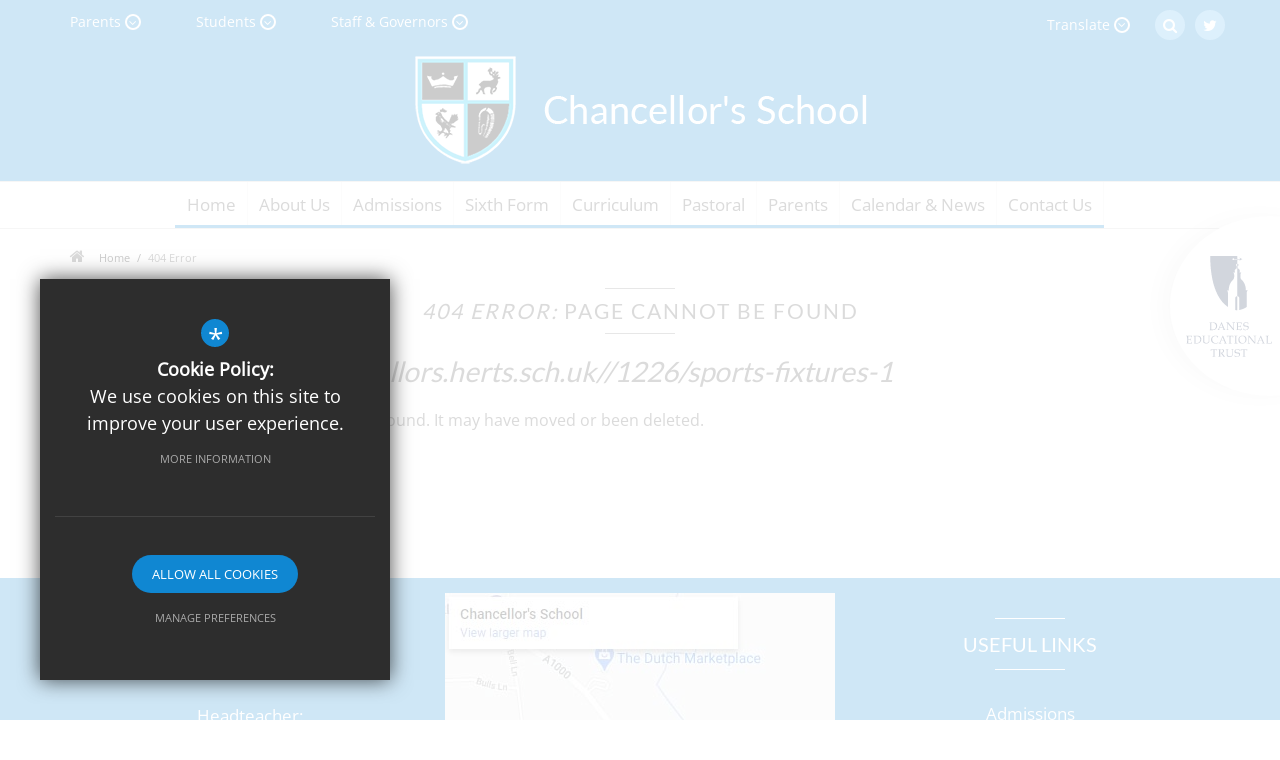

--- FILE ---
content_type: text/html; charset=UTF-8
request_url: https://www.chancellors.herts.sch.uk/404?nl&url=/1226/sports-fixtures-1
body_size: 6518
content:
<!DOCTYPE html>
    <html lang="en">
    <head>
    <meta http-equiv="Content-Type" content="text/html; charset=UTF-8" />
    <title>Chancellor's School</title>
    <meta name="description" content="Chancellor's School is a coeducational secondary school and sixth form located in Brookmans Park, Hertfordshire, England. It is part of The Danes Educational Trust." />
    <meta name="keywords" content="Chancellor's School" />
    <meta name="robots" content="noindex,nofollow" />
    <meta http-equiv="X-UA-Compatible" content="IE=edge" />
	<meta name="google-site-verification" content="lv7DOugYUdqEisBEpDegv3SPGIBar_snEVYiSJkzErU" />
	<meta name="viewport" content="width=device-width, initial-scale=1.0, maximum-scale=1.0" />
    <link rel="shortcut icon" type="image/x-icon" href="/favicon.ico" />
    <link rel="stylesheet" href="https://maxcdn.bootstrapcdn.com/font-awesome/4.7.0/css/font-awesome.min.css">
<meta name="fid" content=""/><link type="text/css" rel="stylesheet" href="//fonts.cleverbox.co.uk/css2?family=Open+Sans"><link type="text/css" rel="stylesheet" href="//fonts.cleverbox.co.uk/css2?family=Lato">
    <link href="/css/styles.css" rel="stylesheet" type="text/css"/>
    <script src="https://ajax.googleapis.com/ajax/libs/jquery/2.1.3/jquery.min.js"></script>

        <!--[if lt IE 9]><script src="/js/fallbacks/html5shiv.js"></script><script src="/js/fallbacks/respond.min.js"></script><script src="/js/fallbacks/selectivizr-min.js"></script><![endif]-->
        <!--[if IE]><link href="/css/ie.css" rel="stylesheet"><![endif]-->

</head>
<body class="page">

<section id="search" class="clfx inner">
    <div class="container clfx">
        <form action="/search" id="search_form" method="post" class="search">
            <a href="#" id="search_go" class="search_go"><i class="fa fa-search fa-lg"></i></a>
            <input type="text" name="kw" id="kw" class="kw" placeholder="Search site" value="" />
            <a href="#" id="search_close"><i class="fa fa-times"></i></a>
        </form>
    </div>
</section>
    <div class="show_hide_mobile">
    <div class="container">
        <a href="#" class="icon_spin txt">Menu<i class="first-icon fa fa-bars"></i> <i class="second-icon fa fa-times"></i></a>
    </div>
</div><header>
	<div class="container clfx">
 
<a id="header_logo" href="/" title="Chancellor's School"><!-- Logo --></a>
 
<div id="header_top" class="clfx">
<div id="header_left_top" class="clfx">
<nav id="header_links">
<ul>
<li id="toplink_1"><a href="#" rel="preventdefault" class="title" title="Parents">Parents</a><ul class="sub_headerlink">
<li class="no_border"><a href="https://www.parentpay.com/" title="ParentPay" rel="external"><span>ParentPay</span></a>
</li>
<li class="last no_border"><a href="https://www.chancellors.herts.sch.uk/2132/reporting-sixth-form-absence" title="*6th Form Absence*" rel="external"><span>*6th Form Absence*</span></a>
</li>
</ul><!--end headerlink-->
</li><li id="toplink_3"><a href="#" rel="preventdefault" class="title" title="Students">Students</a><ul class="sub_headerlink">
<li><a href="https://chancellorshertssch.sharepoint.com/sites/Intranet/SitePages/Home.aspx" title="Student Intranet" rel="external"><span>Student Intranet</span></a>
</li>
<li><a href="https://chancellors.satchelone.com/" title="Show My Homework" rel="external"><span>Show My Homework</span></a>
</li>
<li class="no_border"><a href="https://chancellors-school.uk.arbor.sc/?/home-ui/index" title="Arbor"><span>Arbor</span></a>
</li>
<li class="last no_border"><a href="https://classroom.google.com/" title="Google Classroom" rel="external"><span>Google Classroom</span></a>
</li>
</ul><!--end headerlink-->
</li><li id="toplink_4" class="last"><a href="#" rel="preventdefault" class="title" title="Staff & Governors">Staff & Governors</a><ul class="sub_headerlink">
<li class="no_border"><a href="http://gateway.chancellors.herts.sch.uk/" title="Staff Gateway" rel="external"><span>Staff Gateway</span></a>
</li>
<li class="last no_border"><a href="https://chancellorshertssch.sharepoint.com/sites/governorsdocuments" title="Governors Portal" rel="external"><span>Governors Portal</span></a>
</li>
</ul><!--end headerlink-->
</li></ul>
</nav><!--end headerlink-->
</div>

 <div id="header_right_top" class="clfx"><a href="http://www.twitter.com/ChancellorsSch" id="twitter_link" class="header_top_link" title="Twitter" rel="external"><i class="fa fa-twitter"></i></a><a href="#" id="search_open"><i class="fa fa-search"></i></a>
<div id="google_translate" class="clfx"><span class="title"><span>Translate</span><i class="fa fa-angle-down arrow"></i></span></div>
</div>
 
</div>
 
	</div>
</header>

<div id="main_nav_wrap">
<nav id="main_nav" class="inner">
<ul class="clfx container" >
	<li><a href="/" data-pid="1"><span>Home</span></a></li>
	<li class="sub"><a href="/18/headteacher039s-welcome" data-pid="10"><span>About Us</span></a>
	<ul>

		<li><a href="/18/our-school"><span>Our School</span></a></li>
		<li class="sub"><a href="/20/our-team"><span>Our Team</span></a>
		<ul>
			<li><a href="/124/staff-members"><span>Staff Members</span></a></li>
			<li><a href="/120/support-staff"><span>Support Staff</span></a></li>
		</ul>
		</li>
		<li class="sub"><a href="/19/our-vision"><span>Our Vision</span></a>
		<ul>
			<li><a href="/21/british-values"><span>British Values</span></a></li>
			<li><a href="/437/equality-equity-and-diversity"><span>Equality, Equity and Diversity</span></a></li>
		</ul>
		</li>
		<li><a href="/17/our-governance"><span>Our Governance</span></a></li>
		<li><a href="/270/our-trust"><span>Our Trust</span></a></li>
		<li><a href="/83/ofsted"><span>OFSTED</span></a></li>
		<li class="sub"><a href="/2310/policies"><span>Policies</span></a>
		<ul>
			<li><a href="/2315/data-protection-gdpr"><span>Data Protection (GDPR)</span></a></li>
		</ul>
		</li>
		<li><a href="/2990/safeguarding"><span>Safeguarding</span></a></li>
		<li><a href="/22/school-performance-tables"><span>School Performance Tables</span></a></li>
		<li class="sub"><a href="/81/current-vacancies"><span>Work with us</span></a>
		<ul>
			<li><a href="/81/current-vacancies"><span>Current Vacancies</span></a></li>
			<li><a href="/247/train-to-teach"><span>Train to teach</span></a></li>
		</ul>
		</li>
	</ul>
	</li>
	<li class="sub"><a href="/404/admission-enquiries" data-pid="11"><span>Admissions</span></a>
	<ul>

		<li><a href="/404/admission-enquiries"><span>Admission Enquiries</span></a></li>
		<li><a href="/2758/admissions-policy-and-determined-admissions-arrangements-2026-2027"><span>Admissions Policy and Determined Admissions Arrangements 2026-2027</span></a></li>
		<li><a href="/2195/admissions-policy-and-determined-admissions-arrangements-2025-2026"><span>Admissions Policy and Determined Admissions Arrangements 2025-2026</span></a></li>
		<li><a href="/1786/admissions-policy-and-determined-admissions-arrangements-2024-2025"><span>Admissions Policy and Determined Admissions Arrangements 2024-2025</span></a></li>
		<li><a href="/27/appeals"><span>Appeals</span></a></li>
		<li><a href="/29/frequently-asked-questions"><span>Frequently Asked Questions</span></a></li>
		<li><a href="/25/key-dates"><span>Key Dates</span></a></li>
		<li><a href="/741/in-year-applications"><span>In Year Applications</span></a></li>
		<li><a href="/28/musical-aptitude-test"><span>Musical Aptitude Test</span></a></li>
		<li><a href="/26/musical-aptitude-only-supplementary-information-form"><span>Musical Aptitude ONLY - Supplementary Information Form</span></a></li>
		<li><a href="/734/open-evening-and-open-mornings"><span>Open Evening  and Open Mornings</span></a></li>
		<li><a href="/30/school-prospectus"><span>School Prospectus</span></a></li>
		<li><a href="/2181/secondary-transfer-2026"><span>Secondary Transfer 2026</span></a></li>
		<li><a href="/31/sixth-form-prospectus"><span>Sixth Form Prospectus</span></a></li>
		<li><a href="/874/year-7-faqs"><span>Year 7 - FAQs</span></a></li>
	</ul>
	</li>
	<li class="sub"><a href="/56/welcome-1" data-pid="14"><span>Sixth Form</span></a>
	<ul>

		<li class="sub"><a href="/56/welcome-1"><span>Welcome</span></a>
		<ul>
			<li><a href="/992/sixth-form-aims-and-responsibilities"><span>Sixth Form Aims and Responsibilities</span></a></li>
		</ul>
		</li>
		<li><a href="/2132/reporting-sixth-form-absence"><span>Reporting Sixth Form Absence</span></a></li>
		<li><a href="/61/how-to-apply"><span>How  to apply</span></a></li>
		<li><a href="/975/being-an-independent-student-at-chancellors-sixth-form"><span>Being an Independent Student at Chancellor's Sixth Form</span></a></li>
		<li><a href="/1176/careers-1"><span>Careers</span></a></li>
		<li><a href="/57/communications"><span>Communications</span></a></li>
		<li><a href="https://www.chancellors.herts.sch.uk/2110/destinations" rel="external"><span>Destinations</span></a></li>
		<li><a href="/62/dress-code"><span>Dress Code</span></a></li>
		<li><a href="/2634/exam-preparation-review"><span>Exam Preparation &amp; Review</span></a></li>
		<li><a href="/59/forms"><span>Forms</span></a></li>
		<li><a href="/1513/higher-education-and-destination-information"><span>Higher Education and  Destination Information</span></a></li>
		<li><a href="/1550/information-evening-2025"><span>Information Evening 2025</span></a></li>
		<li><a href="/65/sixth-form-charity-events"><span>Sixth Form Charity Events</span></a></li>
		<li><a href="/31/sixth-form-prospectus"><span>Sixth Form Prospectus</span></a></li>
		<li><a href="/2677/student-code-of-conduct"><span>Student Code of Conduct</span></a></li>
		<li><a href="/64/subjects"><span>Subjects</span></a></li>
		<li><a href="/63/16-19-bursary-fund"><span>16-19 Bursary Fund</span></a></li>
		<li><a href="/1454/year-12-transition-work-2025"><span>Year 12 Transition Work 2025</span></a></li>
	</ul>
	</li>
	<li class="sub"><a href="/32/chancellors-school-curriculum-vision" data-pid="12"><span>Curriculum</span></a>
	<ul>

		<li><a href="/32/curriculum-vision"><span>Curriculum Vision</span></a></li>
		<li><a href="/33/chancellors-school-dna"><span>Chancellor's School DNA</span></a></li>
		<li><a href="/1733/assessment-and-feedback"><span>Assessment and Feedback</span></a></li>
		<li><a href="/37/careers"><span>Careers</span></a></li>
		<li><a href="/2110/destinations"><span>Destinations</span></a></li>
		<li><a href="/836/examination-results-1"><span>Examination Results</span></a></li>
		<li class="sub"><a href="/1301/extra-curricular"><span>Extra-Curricular</span></a>
		<ul>
			<li><a href="/68/duke-of-edinburgh"><span>Duke of Edinburgh</span></a></li>
			<li><a href="/617/music-instrumental-tuition"><span>Music Instrumental Tuition</span></a></li>
			<li><a href="/2595/music"><span>Music</span></a></li>
		</ul>
		</li>
		<li><a href="/561/faculties-and-subjects"><span>Faculties and Subjects</span></a></li>
		<li><a href="/39/library"><span>Library</span></a></li>
		<li><a href="/36/pshe-and-healthy-minds"><span>PSHE and Healthy Minds</span></a></li>
		<li><a href="/40/public-examinations"><span>Public Examinations</span></a></li>
		<li class="sub"><a href="/227/send-vision-and-ethos"><span>SEND / Learning Support</span></a>
		<ul>
			<li><a href="/227/send-vision-and-ethos"><span>SEND Vision and Ethos</span></a></li>
			<li><a href="/225/autism"><span>Autism</span></a></li>
			<li><a href="/226/accessibility"><span>Accessibility</span></a></li>
			<li><a href="/228/staff-and-contact-details"><span>Staff and Contact Details</span></a></li>
			<li><a href="/229/chancellors-commitment-to-hertfordshire-provision"><span>Chancellor's commitment to Hertfordshire provision</span></a></li>
			<li><a href="https://www.chancellors.herts.sch.uk/2310/policies" rel="external"><span>Trust SEND Policy</span></a></li>
			<li><a href="/231/hertfordshire-local-offer"><span>Hertfordshire Local Offer</span></a></li>
			<li><a href="/232/useful-websites"><span>Useful Websites</span></a></li>
			<li><a href="/233/send-information-report"><span>SEND Information Report</span></a></li>
		</ul>
		</li>
		<li><a href="/67/trips-and-expeditions-overview"><span>Trips and Expeditions Overview</span></a></li>
		<li><a href="/2301/year-11-choice-data"><span>Year 11 Choice Data</span></a></li>
		<li><a href="/2372/revision-sites"><span>Revision Sites</span></a></li>
		<li><a href="/2388/curriculum-and-revision"><span>Curriculum and Revision</span></a></li>
	</ul>
	</li>
	<li class="sub"><a href="https://www.chancellors.herts.sch.uk/47/anti-bullying" rel="external" data-pid="13"><span>Pastoral</span></a>
	<ul>

		<li><a href="/47/anti-bullying"><span>Anti-Bullying</span></a></li>
		<li><a href="/43/attendance-medical"><span>Attendance &amp; Medical</span></a></li>
		<li><a href="/46/counselling-and-mentoring"><span>Counselling and Mentoring</span></a></li>
		<li><a href="/55/e-safety"><span>E-Safety</span></a></li>
		<li><a href="/51/free-school-meals"><span>Free School Meals</span></a></li>
		<li><a href="/44/house-system"><span>House System</span></a></li>
		<li><a href="/3042/literacy-numeracy"><span>Literacy &amp; Numeracy</span></a></li>
		<li><a href="/53/pastoral-help-and-advice"><span>Pastoral Help and Advice</span></a></li>
		<li><a href="/50/positive-behaviour-rewards-and-consequences"><span>Positive Behaviour - Rewards and Consequences</span></a></li>
		<li><a href="/52/pupil-premium"><span>Pupil Premium</span></a></li>
		<li><a href="/54/red-box-project"><span>Red Box Project</span></a></li>
		<li class="sub"><a href="/45/year-groups"><span>Year Groups</span></a>
		<ul>
			<li><a href="/259/year-7"><span>Year 7</span></a></li>
			<li><a href="/260/year-8"><span>Year 8</span></a></li>
			<li><a href="/261/year-9"><span>Year 9</span></a></li>
			<li><a href="/262/year-10"><span>Year 10</span></a></li>
			<li><a href="/263/year-11"><span>Year 11</span></a></li>
		</ul>
		</li>
	</ul>
	</li>
	<li class="sub"><a href="/1261/parents" data-pid="1261"><span>Parents</span></a>
	<ul>

		<li><a href="/49/letters-home"><span>Letters Home</span></a></li>
		<li><a href="/1580/lockers"><span>Lockers</span></a></li>
		<li><a href="/608/parent-information-bulletin"><span>Parent Information Bulletin</span></a></li>
		<li><a href="/79/pta-friends-of-chancellors-school"><span>PTA - Friends of Chancellor's School</span></a></li>
		<li><a href="/807/school-meals"><span>School Meals</span></a></li>
		<li><a href="/48/school-uniform-and-equipment"><span>School Uniform and Equipment</span></a></li>
		<li><a href="/653/second-hand-uniform"><span>Second-Hand Uniform</span></a></li>
		<li><a href="/82/severe-weather"><span>Severe Weather</span></a></li>
		<li><a href="/1533/the-school-day"><span>The School Day</span></a></li>
		<li><a href="/80/transport"><span>Transport</span></a></li>
		<li><a href="/73/travel"><span>Travel</span></a></li>
		<li><a href="/705/website-accessibility"><span>Website Accessibility</span></a></li>
	</ul>
	</li>
	<li class="sub"><a href="/1222/term-dates-1" data-pid="16"><span>Calendar &amp; News</span></a>
	<ul>

		<li><a href="/1222/term-dates"><span>Term Dates</span></a></li>
		<li><a href="/75/newsletters"><span>Newsletters</span></a></li>
		<li><a href="/76/school-calendar"><span>School Calendar</span></a></li>
	</ul>
	</li>
	<li class="sub"><a href="/6/contact-us" data-pid="6"><span>Contact Us</span></a>
	<ul>

		<li><a href="/603/facilities-hire"><span>Facilities Hire</span></a></li>
		<li><a href="/1499/communication-protocols"><span>Communication Protocols</span></a></li>
	</ul>
	</li></ul>
</nav>
</div>
<nav id="mobile_nav"></nav>
 
<a href="https://www.daneseducationaltrust.org.uk" rel="external" title="Danes Educational Trust" id="trust_banner"><img class="trust_logo" src="/images/trust_logo_sticky.svg" alt="Danes Educational Trust"/></a><main><section id="content" class="clfx inner">

<div class="container"><ul id="bread" class="clfx" xmlns:v="http://rdf.data-vocabulary.org/#">
<li><i class="fa fa-home" aria-hidden="true"></i></li><li id="bread_home" typeof="v:Breadcrumb"><a href="/" rel="v:url" property="v:title"><span>Home</span></a></li>
<li id="this"><a href="/404" rel="v:url" property="v:title"><span itemprop="title">404 Error</span></a></li>
</ul>

<div id="middlecol" class="hascol_mid"><h1><em>404 Error:</em> Page cannot be found</h1>
<h2>Page : <em>https://www.chancellors.herts.sch.uk//1226/sports-fixtures-1</em></h2>
<p>The page you were looking for cannot be found. It may have moved or been deleted.</p><h2>1 related page found:</h2>
<ol id="search_results_404">
<li><a href="/78/sports-fixtures"><strong>Sports</strong> <strong>Fixtures</strong></a></li>

</ol>
</div></div></section></main>
<section id="pre_footer">
	<div class="container clfx">
		<div class="row"><div class="col-md-4 col-sm-6 col-xs-12">
			<div  id="footer_contacts_wrap" class="clfx">
<h3>Contact Us</h3>
                  <p>Headteacher:<br/>Mr David Croston BSc (Hons), NPQH</p><p>Chancellor's School, Pine Grove, Brookmans Park<br/>Hatfield, AL9 7BN<br/>
                      T: 01707 650702<br/>
                      <a href="mailto:admin@chancellors.herts.sch.uk" title="Email Us">admin@chancellors.herts.sch.uk</a></p></div>
<div class="footer_get_directions"><a href="https://www.google.com/maps/dir//Chancellor's+School/@51.7280969,-0.1815561,15z/" title="Find Us" rel="external"><i class="fa fa-map-marker fa-fw"></i> Get Directions</a></div></div><div class="col-md-4 hide-sm hide-xs"><div id="footer_map"><a href="https://www.google.com/maps/dir//Chancellor's+School/@51.7280969,-0.1815561,15z/" title="Find Us" rel="external"></a></div>
</div><div class="col-md-4 col-sm-6 col-xs-12"><div id="footer_quicklinks">
<h3>Useful Links</h3>
<ul>
<li><a href="https://www.chancellors.herts.sch.uk/2758/admissions-policy-and-determined-admissions-arrangements-2026-2027" rel="external" ><i class="fa fa-chevron-right"></i> Admissions</a></li><li><a href="https://chancellors.s3.amazonaws.com/uploads/document/Prospectus-2223.pdf?ts=1663149985" rel="external" ><i class="fa fa-chevron-right"></i> School Prospectus</a></li><li><a href="https://portfoliotesttesttest.my.canva.site/sixth-form-prospectus-2025-26-website" rel="external" ><i class="fa fa-chevron-right"></i> Sixth Form Prospectus</a></li><li><a href="https://www.chancellors.herts.sch.uk/76/school-calendar" rel="external" ><i class="fa fa-chevron-right"></i> Events/School Calendar</a></li><li><a href="https://www.chancellors.herts.sch.uk/1222/term-dates-1" rel="external" ><i class="fa fa-chevron-right"></i> Term Dates</a></li></ul>
</div><!-- end footer_quicklinks_list -->
<a href="https://www.daneseducationaltrust.org.uk" rel="external" title="Danes Educational Trust" class="footer_trust_logo"><img src="/images/trust_logo.png" alt="Danes Educational Trust"/></a></div></div>
	</div>
</section>
<footer class="clfx">
	<div class="container">
		<div class="row"><div class="col-sm-10"><nav id="footer_nav">
<ul>
	<li class="first"><a href="/2/sitemap">Sitemap</a>
	<li><a href="/3/terms-of-use">Terms of Use</a>
	<li><a href="/212/privacy-notice">Privacy Notice</a>
	<li class="last"><a href="/5/cookie-usage">Cookie Usage</a><li id="highvis"><a href="https://www.chancellors.herts.sch.uk/404?nl&amp;url=/1226/sports-fixtures-1&highvis" rel="nofollow">High Visibility Version</a></li>
</ul></nav>
</div><div class="col-sm-2">
        <a href="http://www.cleverbox.co.uk/18/school-website-design" id="cleverbox_link" rel="external">School website by <span>Cleverbox</span></a>
      </div>  </div>
	</div>
</footer>
<script src="/js/site_script.js"></script>
<!--[if lt IE 8]><script src="https://c1008054.ssl.cf3.rackcdn.com/upgrade_browser/warning.js"></script><script>window.onload=function(){e("https://c1008054.ssl.cf3.rackcdn.com/upgrade_browser/")}</script><![endif]-->
<script type='text/javascript' src='//translate.google.com/translate_a/element.js?cb=googleTranslateElementInit'></script>
<script>
                (function() {
                    var ga4_global = document.createElement('script'); ga4_global.type = 'text/javascript'; ga4_global.async = true;
                    ga4_global.src = 'https://www.googletagmanager.com/gtag/js?id=G-9SB6HS2QE0';
                    var s4_global = document.getElementsByTagName('script')[0]; s4_global.parentNode.insertBefore(ga4_global, s4_global);
                })();
                window.dataLayer = window.dataLayer || [];
                function gtag(){dataLayer.push(arguments);}
                gtag('consent', 'default', {
                    'ad_storage': 'denied',
                    'analytics_storage': 'denied',
                    'ad_user_data': 'denied',
                    'ad_personalization': 'denied'
                  });
                gtag('js', new Date());
                gtag('config', 'G-9SB6HS2QE0');
            </script>
<script>
                (function() {
                    var ga4 = document.createElement('script'); ga4.type = 'text/javascript'; ga4.async = true;
                    ga4.src = 'https://www.googletagmanager.com/gtag/js?id=G-YH0K8H30KQ';
                    var s4 = document.getElementsByTagName('script')[0]; s4.parentNode.insertBefore(ga4, s4);
                })();
                window.dataLayer = window.dataLayer || [];
                function gtag(){dataLayer.push(arguments);}
                gtag('consent', 'default', {
                    'ad_storage': 'denied',
                    'analytics_storage': 'denied',
                    'ad_user_data': 'denied',
                    'ad_personalization': 'denied'
                  });
                gtag('js', new Date());
                gtag('config', 'G-YH0K8H30KQ');
            </script>
<div id="cb_cookie_policy_popup_shroud" class="seen"></div><div id="cb_cookie_policy_default">
    <div id="cb_cookie_policy_popup" class="seen">
        <div class="cb_cookie_policy_popup clfx">
            <div class="cb_cookie_policy_popup_text">
                <div class="cb_cookie_policy_popup_icon" title="Cookie Settings"><span style="">*</span></div>
                <strong>Cookie Policy:</strong> We use cookies on this site to improve your user experience. <br/><a href="/5/cookie-usage" class="cb_cookie_button" title="Read more about our cookie policy">More Information</a>
            </div>

            <div class="cb_cookie_policy_popup_options" id="cb_cookie_landing">
                <a class="cb_cookie_button" id="_cb_accept" href="#">Allow All Cookies</a><br/>                <a class="cb_cookie_button" id="_cb_preferences" href="#">Manage Preferences</a>
            </div>
            <div class="cb_cookie_policy_popup_options" id="cb_cookie_preferences">
                <span>
                    <input id="_cb_accept_thirdparty" type="radio" name="thirdparty" value="denied">
                    <label for="_cb_accept_thirdparty">Deny Cookies</label>
                </span>
                <span>
                    <input id="_cb_accept_all" type="radio" name="thirdparty" value="accepted">
                    <label for="_cb_accept_all">Allow All Cookies</label>
                </span>
                <br/>                <a class="cb_cookie_button" id="_cb_accept_pref" href="#">Submit & Close</a>
            </div>

        </div>
    </div>
</div>

<link href="/include/cookie_popup/cookie_popup_v5.css" rel="stylesheet" type="text/css">
<script src="/include/cookie_popup/cookie_popup_v5.js"></script><link href="/include/css_cb_logo/cb_logo.css" rel="stylesheet" type="text/css"><script>
        var urlParams = new URLSearchParams(window.location.search);
        var usingHighVisMode = urlParams.has('highvis'); 
        if (usingHighVisMode) {
            $('a').each(function() {
                var href = $(this).attr('href');
                var linkHostname = $('<a>').prop('href', href).prop('hostname');  // Get the hostname of the link

                // Check if the link is internal (same hostname)
                if (linkHostname === window.location.hostname && ! href.includes('?lowvis')) {
                    var rel = $(this).attr('rel')
                    // Check if the link already has query parameters
                    $(this).attr('rel', rel ? rel +  ' nofollow' : 'nofollow');
                    if (href.indexOf('?') > -1) {
                        $(this).attr('href', href + '&highvis=1');
                    } else {
                        $(this).attr('href', href + '?highvis=1');
                    }
                }
            });
        }
        </script>
</body>
</html>

--- FILE ---
content_type: text/css;charset=UTF-8
request_url: https://fonts.cleverbox.co.uk/css2?family=Open+Sans
body_size: -378
content:

@font-face {
  font-family: 'Open Sans';
  font-style: normal;
  font-weight: 400;
  font-display: swap;
  src: url(https://fonts.cleverbox.co.uk/open-sans/font-400.woff2) format('woff2'), url(https://fonts.cleverbox.co.uk/open-sans/font-400.woff) format('woff');
}


--- FILE ---
content_type: text/css
request_url: https://www.chancellors.herts.sch.uk/css/styles.css
body_size: 40999
content:
@charset "UTF-8";/*! normalize.css v3.0.1 | MIT License | git.io/normalize */legend,td,th{padding:0}.fancybox-nav,.owl-carousel,.owl-carousel .owl-item,html{-webkit-tap-highlight-color:transparent}.col-xs-1,.col-xs-10,.col-xs-11,.col-xs-12,.col-xs-2,.col-xs-3,.col-xs-4,.col-xs-5,.col-xs-6,.col-xs-7,.col-xs-8,.col-xs-9,.imgleft10{float:left}.cf,.clfx{zoom:1}.cf:after,.clfx1,.clfx10,.clfx20,.clfx30,.clfx40,.clfx5,.clfx:after,.container-fluid:after,.container:after,.imgleft,.imgleft10,.imgleft20,.imgright10,.row:after,div.content_footer,div.video_wrapper{clear:both}*,a:active,a:hover{outline:0}#ui-datepicker-div.ui-datepicker-rtl,.owl-carousel.owl-rtl{direction:rtl}h1,h3.heading{letter-spacing:2px}html{font-family:sans-serif;-ms-text-size-adjust:100%;-webkit-text-size-adjust:100%}article,aside,details,figcaption,figure,footer,header,hgroup,main,nav,section,summary{display:block}audio,canvas,progress,video{display:inline-block;vertical-align:baseline}audio:not([controls]){display:none;height:0}.img-responsive,.img-thumbnail{width:100%\9;height:auto;max-width:100%}[hidden],template{display:none}a{background:0 0}abbr[title]{border-bottom:1px dotted}b,optgroup,strong{font-weight:700}dfn{font-style:italic}mark{background:#ff0;color:#000}small{font-size:80%}sub,sup{font-size:75%;line-height:0;position:relative;vertical-align:baseline}sup{top:-.5em}sub{bottom:-.25em}svg:not(:root){overflow:hidden}hr{-moz-box-sizing:content-box;box-sizing:content-box;margin-top:20px;margin-bottom:20px}pre,textarea{overflow:auto}code,kbd,pre,samp{font-family:monospace,monospace;font-size:1em}button,input,optgroup,select,textarea{color:inherit;font:inherit;margin:0}button{overflow:visible}button,select{text-transform:none}button,html input[type=button],input[type=reset],input[type=submit]{-webkit-appearance:button;cursor:pointer}button[disabled],html input[disabled]{cursor:default}button::-moz-focus-inner,input::-moz-focus-inner{border:0;padding:0}input[type=checkbox],input[type=radio]{box-sizing:border-box;padding:0}input[type=number]::-webkit-inner-spin-button,input[type=number]::-webkit-outer-spin-button{height:auto}input[type=search]{-webkit-appearance:textfield;-moz-box-sizing:content-box;-webkit-box-sizing:content-box;box-sizing:content-box}input[type=search]::-webkit-search-cancel-button,input[type=search]::-webkit-search-decoration{-webkit-appearance:none}fieldset{border:1px solid silver;margin:0 2px;padding:.35em .625em .75em}legend{border:0}table{border-collapse:collapse;border-spacing:0}*,:after,:before{-webkit-box-sizing:border-box;-moz-box-sizing:border-box;box-sizing:border-box}html{font-size:10px}body{font-family:"Helvetica Neue",Helvetica,Arial,sans-serif;font-size:14px;line-height:1.428571429}button,input,select,textarea{font-family:inherit;font-size:inherit;line-height:inherit}.icon-arrow_light_left.icon-after:after,.icon-arrow_light_left.icon-before:before,.icon-arrow_light_right.icon-after:after,.icon-arrow_light_right.icon-before:before,.icon-cleverbox.icon-after:after,.icon-cleverbox.icon-before:before,.icon-facebook.icon-after:after,.icon-facebook.icon-before:before,.icon-gplus.icon-after:after,.icon-gplus.icon-before:before,.icon-linkedin.icon-after:after,.icon-linkedin.icon-before:before,.icon-minus.icon-after:after,.icon-minus.icon-before:before,.icon-plus.icon-after:after,.icon-plus.icon-before:before,.icon-twitter.icon-after:after,.icon-twitter.icon-before:before{font-family:icons;font-style:normal;font-weight:400;font-variant:normal;text-transform:none;-webkit-font-smoothing:antialiased;speak:none;-moz-osx-font-smoothing:grayscale}a:focus{outline-offset:-2px}figure{margin:0}.img-responsive{display:block}.img-rounded{border-radius:6px}.img-thumbnail{padding:4px;line-height:1.428571429;background-color:#fff;border:1px solid #ddd;border-radius:4px;-webkit-transition:all .2s ease-in-out;-o-transition:all .2s ease-in-out;transition:all .2s ease-in-out;display:inline-block}.container-fluid:after,.container-fluid:before,.container:after,.container:before,.row:after,.row:before{content:" ";display:table}.img-circle{border-radius:50%}.sr-only{position:absolute;width:1px;height:1px;margin:-1px;padding:0;overflow:hidden;clip:rect(0,0,0,0);border:0}.sr-only-focusable:active,.sr-only-focusable:focus{position:static;width:auto;height:auto;margin:0;overflow:visible;clip:auto}.collapsing,.ellip,.ellip-line,div.video_wrapper{position:relative}.container,.container-fluid{margin-right:auto;margin-left:auto;padding-left:15px;padding-right:15px}.collapsing,.ellip,.ellip-line,.ellipsis{overflow:hidden}.row{margin-left:-15px;margin-right:-15px}.col-lg-1,.col-lg-10,.col-lg-11,.col-lg-12,.col-lg-2,.col-lg-3,.col-lg-4,.col-lg-5,.col-lg-6,.col-lg-7,.col-lg-8,.col-lg-9,.col-md-1,.col-md-10,.col-md-11,.col-md-12,.col-md-2,.col-md-3,.col-md-4,.col-md-5,.col-md-6,.col-md-7,.col-md-8,.col-md-9,.col-sm-1,.col-sm-10,.col-sm-11,.col-sm-12,.col-sm-2,.col-sm-3,.col-sm-4,.col-sm-5,.col-sm-6,.col-sm-7,.col-sm-8,.col-sm-9,.col-xs-1,.col-xs-10,.col-xs-11,.col-xs-12,.col-xs-2,.col-xs-3,.col-xs-4,.col-xs-5,.col-xs-6,.col-xs-7,.col-xs-8,.col-xs-9{position:relative;min-height:1px;padding-left:15px;padding-right:15px}.col-xs-1{width:8.3333333333%}.col-xs-2{width:16.6666666667%}.col-xs-3{width:25%}.col-xs-4{width:33.3333333333%}.col-xs-5{width:41.6666666667%}.col-xs-6{width:50%}.col-xs-7{width:58.3333333333%}.col-xs-8{width:66.6666666667%}.col-xs-9{width:75%}.col-xs-10{width:83.3333333333%}.col-xs-11{width:91.6666666667%}.col-xs-12{width:100%}.col-xs-pull-0{right:auto}.col-xs-pull-1{right:8.3333333333%}.col-xs-pull-2{right:16.6666666667%}.col-xs-pull-3{right:25%}.col-xs-pull-4{right:33.3333333333%}.col-xs-pull-5{right:41.6666666667%}.col-xs-pull-6{right:50%}.col-xs-pull-7{right:58.3333333333%}.col-xs-pull-8{right:66.6666666667%}.col-xs-pull-9{right:75%}.col-xs-pull-10{right:83.3333333333%}.col-xs-pull-11{right:91.6666666667%}.col-xs-pull-12{right:100%}.col-xs-push-0{left:auto}.col-xs-push-1{left:8.3333333333%}.col-xs-push-2{left:16.6666666667%}.col-xs-push-3{left:25%}.col-xs-push-4{left:33.3333333333%}.col-xs-push-5{left:41.6666666667%}.col-xs-push-6{left:50%}.col-xs-push-7{left:58.3333333333%}.col-xs-push-8{left:66.6666666667%}.col-xs-push-9{left:75%}.col-xs-push-10{left:83.3333333333%}.col-xs-push-11{left:91.6666666667%}.col-xs-push-12{left:100%}.col-xs-offset-0{margin-left:0}.col-xs-offset-1{margin-left:8.3333333333%}.col-xs-offset-2{margin-left:16.6666666667%}.col-xs-offset-3{margin-left:25%}.col-xs-offset-4{margin-left:33.3333333333%}.col-xs-offset-5{margin-left:41.6666666667%}.col-xs-offset-6{margin-left:50%}.col-xs-offset-7{margin-left:58.3333333333%}.col-xs-offset-8{margin-left:66.6666666667%}.col-xs-offset-9{margin-left:75%}.col-xs-offset-10{margin-left:83.3333333333%}.col-xs-offset-11{margin-left:91.6666666667%}.col-xs-offset-12{margin-left:100%}.fade{opacity:0;-webkit-transition:opacity .15s linear;-o-transition:opacity .15s linear;transition:opacity .15s linear}.fade.in{opacity:1}.plus_overlay,header #google_translate select{-moz-opacity:0;-webkit-opacity:0;will-change:opacity}.collapse{display:none}.collapse.in{display:block}tr.collapse.in{display:table-row}tbody.collapse.in{display:table-row-group}.collapsing{height:0;-webkit-transition:height .35s ease;-o-transition:height .35s ease;transition:height .35s ease}@-ms-viewport{width:device-width}.visible-lg,.visible-lg-block,.visible-lg-inline,.visible-lg-inline-block,.visible-md,.visible-md-block,.visible-md-inline,.visible-md-inline-block,.visible-print,.visible-print-block,.visible-print-inline,.visible-print-inline-block,.visible-sm,.visible-sm-block,.visible-sm-inline,.visible-sm-inline-block,.visible-xs,.visible-xs-block,.visible-xs-inline,.visible-xs-inline-block{display:none!important}@font-face{font-family:icons;src:url(/fonts/icons.eot?a548d7427db4ab15675e2e98782f4061);font-weight:400;font-style:normal}@font-face{font-family:icons;src:url(/fonts/icons.eot?a548d7427db4ab15675e2e98782f4061);src:url(/fonts/icons.eot?#iefix) format("embedded-opentype"),url(/fonts/icons.woff?a548d7427db4ab15675e2e98782f4061) format("woff"),url(/fonts/icons.ttf?a548d7427db4ab15675e2e98782f4061) format("truetype");font-weight:400;font-style:normal}.icon-arrow_light_left.icon-after:after,.icon-arrow_light_left.icon-before:before{content:""}.icon-arrow_light_right.icon-after:after,.icon-arrow_light_right.icon-before:before{content:""}.icon-cleverbox.icon-after:after,.icon-cleverbox.icon-before:before{content:""}.icon-facebook.icon-after:after,.icon-facebook.icon-before:before{content:""}.icon-frog.icon-after:after,.icon-frog.icon-before:before{content:"";font-family:icons;speak:none;font-style:normal;font-weight:400;font-variant:normal;text-transform:none;-webkit-font-smoothing:antialiased;-moz-osx-font-smoothing:grayscale}.icon-gplus.icon-after:after,.icon-gplus.icon-before:before{content:""}.icon-linkedin.icon-after:after,.icon-linkedin.icon-before:before{content:""}.icon-minus.icon-after:after,.icon-minus.icon-before:before{content:""}.icon-plus.icon-after:after,.icon-plus.icon-before:before{content:""}.icon-twitter.icon-after:after,.icon-twitter.icon-before:before{content:""}.cf:after,.cf:before{content:" ";display:block;height:0;overflow:hidden}.ellip{display:block;height:100%}.ellip-line,a[name]{display:inline-block}.ellip-line{text-overflow:ellipsis;white-space:nowrap;word-wrap:normal;max-width:100%}.container .container{width:auto;padding:0}div.video_wrapper{margin:0 auto;text-align:center;padding-bottom:56.25%;padding-top:25px;height:0}div.video_wrapper iframe,div.video_wrapper object{position:absolute;top:0;left:0;width:100%;height:100%}div.body_con{padding:0 10px}div.content_footer{margin:10px 0 20px;padding:10px 0 0;border-top:1px solid #D3D3D3}.imgleft,.imgleft20{float:left;margin:0 20px 20px 0}.imgleft10{margin:0 10px 10px 0}.imgright,.imgright20{float:right;margin:0 0 20px 20px;clear:both}.imgright10{float:right;margin:0 0 10px 10px}.loading{background:url(/images/loading.gif) center no-repeat}div.msg{background:#1087d2;font-weight:700;color:#fff;font-size:13px;padding:5px 10px;margin:0 0 20px}ul.errmsg,ul.errmsg li{margin:0;padding:0}h1.home{color:#121F47!important}h1 span{padding:0 0 0 10px;color:#121F47}h1 span.bold{padding:0;color:#121F47}ul.errmsg li{border:none;width:auto;float:none}a.lnkdoc,a.lnkdocx,a.lnkemail,a.lnkexcel,a.lnkpdf,a.lnkrss,a.lnkvideo,a.lnkword{padding:1px 0 1px 20px!important}div.col50p{width:50%;float:left}.hide{display:none}.bold{font-weight:700!important}.noborder{border:0!important}.flleft{float:left!important}.flright{float:right!important}.tcenter{text-align:center!important}.tleft{text-align:left!important}.tright{text-align:right!important}.err{color:#c00}a.arrow,a.arrow2,a.lnkemail,a.lnkexcel,a.lnkmp3,a.lnkpdf,a.lnkrss,a.lnkvideo,a.lnkword{line-height:16px;text-decoration:none}a.arrow_left i{margin-right:5px}a.arrow_right i{margin-left:5px}a.lnkpdf{background:url(/images/icons/pdf.png) center left no-repeat}a.lnkemail{background:url(/images/icons/email.png) center left no-repeat}a.lnkexcel{background:url(/images/icons/excel.png) center left no-repeat}a.lnkvideo{background:url(/images/icons/video.png) center left no-repeat}a.lnkdoc,a.lnkdocx,a.lnkword{background:url(/images/icons/word.png) center left no-repeat}a.lnkrss{background:url(/images/icons/rss.png) center left no-repeat}.width_10{width:10px}.width_20{width:20px}.width_30{width:30px}.width_40{width:40px}.width_50{width:50px}.width_60{width:60px}.width_70{width:70px}.width_80{width:80px}.width_90{width:90px}.width_100{width:100px}.width_110{width:110px}.width_120{width:120px}.width_130{width:130px}.width_140{width:140px}.width_150{width:150px}.width_160{width:160px}.width_170{width:170px}.width_180{width:180px}.width_190{width:190px}.width_200{width:200px}.width_5{width:5px}.full_width{width:100%!important}.padd10{padding:10px}.padd10t{padding-top:10px}.padd10r{padding-right:10px}.padd10b{padding-bottom:10px}.padd10l{padding-left:10px}.padd20{padding:20px}.padd20t{padding-top:20px}.padd20r{padding-right:20px}.padd20b{padding-bottom:20px}.padd20l{padding-left:20px}body,div#debug ul,form,h1,h2,h3,h4,ol,p,ul{padding:0}.marg10{margin:10px}.marg10t{margin-top:10px}.marg10r{margin-right:10px}.marg10b{margin-bottom:10px}.marg10l{margin-left:10px}.marg20{margin:20px}.marg20t{margin-top:20px}.marg20r{margin-right:20px}.marg20b{margin-bottom:20px}.marg20l{margin-left:20px}.clfx1{height:1px}.clfx5{height:5px}.clfx10{height:10px}.clfx20{height:20px}.clfx30{height:30px}.clfx40{height:40px}.clfx:after,.clfx:before{content:"";display:table}div#debug{width:330px;height:100%;overflow:scroll;position:fixed;right:0;top:0;background:#fff;border:2px solid #ededed}div#debug ul{margin:5px}div#debug ul li{margin:0;padding:5px 0;list-style:none;font-size:10px;text-align:left;border-bottom:1px solid #ededed}div#debug ul li label{float:left;width:100px;font-weight:700}div#debug ul li input{float:left;border:1px solid #ededed;padding:1px;width:190px;font-size:11px}div#at_hover{font-size:12px!important}.plus_overlay{-khtml-opacity:0;opacity:0;position:absolute;top:0;left:0;width:100%;height:100%;background-color:#000;background-color:rgba(0,0,0,.6);z-index:100;overflow:hidden}.plus_overlay span{height:89px;width:89px;position:absolute;top:50%;left:50%;margin:-45px 0 0 -45px;border-radius:50%;-webkit-border-radius:50%;-moz-border-radius:50%;-ms-border-radius:50%;-o-border-radius:50%;border:1px solid #FFF;text-align:center;line-height:96px}hr,img{border:0}.plus_overlay span i{font-size:25px;color:#FFF;line-height:89px}#at15s_head{font-size:12px!important}#at15pf,#at16pf{height:20px!important}body{margin:0;background-color:#FFF;min-width:320px!important}#main_body a,.a_extend,div,input,label,select,td,textarea,th{font:normal normal 16px/24px "Open Sans",Tahoma,sans-serif}*{-webkit-font-smoothing:antialiased;-moz-osx-font-smoothing:grayscale}body,div,input,label,select,td,textarea,th{color:#494949}a[name]{padding-top:80px;margin-top:-80px}.owl-next,.owl-prev,a,a:focus{outline:0!important;cursor:pointer;color:#1087d2;text-decoration:none;transition:color .2s ease-in-out,opacity .2s ease-in-out,background-color .2s ease-in-out,border-color .2s ease-in-out;-webkit-transition:color .2s ease-in-out,opacity .2s ease-in-out,background-color .2s ease-in-out,border-color .2s ease-in-out;-moz-transition:color .2s ease-in-out,opacity .2s ease-in-out,background-color .2s ease-in-out,border-color .2s ease-in-out;-o-transition:color .2s ease-in-out,opacity .2s ease-in-out,background-color .2s ease-in-out,border-color .2s ease-in-out}.owl-next h1,.owl-next h2,.owl-next h3,.owl-next h4,.owl-next span,.owl-prev h1,.owl-prev h2,.owl-prev h3,.owl-prev h4,.owl-prev span,a h1,a h2,a h3,a h4,a span,a:focus h1,a:focus h2,a:focus h3,a:focus h4,a:focus span{transition:color .2s ease-in-out,opacity .2s ease-in-out,background-color .2s ease-in-out,border-color .2s ease-in-out;-webkit-transition:color .2s ease-in-out,opacity .2s ease-in-out,background-color .2s ease-in-out,border-color .2s ease-in-out;-moz-transition:color .2s ease-in-out,opacity .2s ease-in-out,background-color .2s ease-in-out,border-color .2s ease-in-out;-o-transition:color .2s ease-in-out,opacity .2s ease-in-out,background-color .2s ease-in-out,border-color .2s ease-in-out}a:active,a:hover{color:#00244b;text-decoration:none}a.back_button{line-height:35px;float:left;color:#494949}a.back_button i{font-size:35px;line-height:35px;float:left;margin:0 10px 0 0}form,form ul,h1.no_bars{margin:0}a.back_button:hover i{color:#1087d2}p{margin:0 0 18px}h1,h2,h3,h4{text-transform:uppercase;color:#494949}h2,h3,h4{margin:0 0 10px;text-transform:none}h1{font:normal normal 21px Lato,"Times New Roman",serif;text-align:center;font-size:21px;line-height:44px;margin:0 0 20px}h1::after,h1::before{content:"";display:block;height:1px;width:70px;background:#898989;margin:0 auto}form ul li,h3{margin:0 0 10px}h1.no_bars::after,h1.no_bars::before{display:none}h2{font:normal normal 28px Lato,"Times New Roman",serif;margin:0 0 20px}h3{font:normal normal 17px Lato,"Times New Roman",serif}h4{font:normal normal 16px Lato,"Times New Roman",serif}form .error,form label,strong{font-weight:700}strong{font-family:"Open Sans",Tahoma,sans-serif}img{vertical-align:middle}ol,ul{margin:11px 0 15px 25px}ol li,ul li{margin:3px 0}ol li ol,ol li ul,ul li ol,ul li ul{margin-top:0}ul li{list-style:disc}ul#sitemap,ul#sitemap ul{margin-top:0;margin-bottom:0}.fullscreen_image img{width:98%!important;height:auto!important}hr{margin:30px 0;height:1px;background-image:-webkit-linear-gradient(left,rgba(16,135,210,0),rgba(16,135,210,.5),rgba(16,135,210,0));background-image:-moz-linear-gradient(left,rgba(16,135,210,0),rgba(16,135,210,.5),rgba(16,135,210,0));background-image:-ms-linear-gradient(left,rgba(16,135,210,0),rgba(16,135,210,.5),rgba(16,135,210,0));background-image:-o-linear-gradient(left,rgba(16,135,210,0),rgba(16,135,210,.5),rgba(16,135,210,0))}#middlecol img{max-width:100%;height:auto!important}#middlecol .gm-style img,#middlecol table img{max-width:none}#cb_cookie_policy_popup #_cb_accept,#cb_cookie_policy_popup .cb_cookie_policy_popup_icon span{background:#1087d2!important}#cb_cookie_policy_popup #_cb_accept:hover{background:#000!important}#trust_banner{-webkit-transition:all .2s ease-in-out 0;-moz-transition:all .2s ease-in-out;-o-transition:all .2s ease-in-out 0;-ms-transition:all .2s ease-in-out 0;transition:all .2s ease-in-out 0;position:fixed;z-index:999;top:30%;right:-90px;width:200px;height:180px;border-radius:100%;background:#FFF;box-shadow:-10px 0 16px rgba(0,0,0,.08)}#trust_banner .trust_logo,header #google_translate>span{-moz-transition:all .2s ease-in-out;-o-transition:all .2s ease-in-out 0}#trust_banner .trust_logo{-webkit-transition:all .2s ease-in-out 0;-ms-transition:all .2s ease-in-out 0;transition:all .2s ease-in-out 0;position:absolute;top:50%;min-height:50px;max-height:130px;max-width:43%;left:8%;filter:brightness(1) invert(0);transform:translateY(-50%)}#trust_banner:hover{background-color:#1087d2}#trust_banner:hover .trust_logo{filter:brightness(0) invert(1)}html a.orange-btn-hover{background-color:#1087d2!important;color:#fff!important}html a.orange-btn-hover:hover{background-color:rgba(16,135,210,.81)!important;border-color:#1087d2!important}html .orange-vacancy-div-bg,html span.orange-btn-hover{background-color:#1087d2!important}html span.orange-btn-hover{color:#fff!important}html .orange-vacancy-link,html a.orange-link-wrapper .orange-vacancy-icon,html a.orange-link-wrapper .orange-vacancy-title{color:#1087d2!important}#google_translate select,form input[type=text],form select,form textarea{-webkit-appearance:none;-webkit-border-radius:0}form fieldset{border:none;padding:0;margin:0}form ul li{list-style:none}form ul li.err label{color:#C12626}form .error{color:#FFF;padding:10px 15px;margin:0 0 15px;background-color:#C12626;line-height:18px}form .error i{margin-right:11px;font-size:18px;float:left}form .errmsg{margin:-15px 0 20px;background:#d52b2b;padding:15px}form .errmsg li{list-style:disc;color:#FFF;margin-left:17px;padding:0 0 0 9px}form legend{color:#494949;display:block;font-family:Lato,"Times New Roman",serif;font-size:21px;line-height:inherit;margin:20px 0 15px;padding:15px 10px;width:100%;background-color:#EFEFEF;border:none}form label{width:100%}form label.checkbox_multiple{font-weight:400}form .ast{margin:0 0 0 5px;color:#C12626}form input:not([type=image]),form select,form textarea{width:100%;border:1px solid #e0e0e0;padding:10px;background-color:#FFF;-webkit-border-radius:0}form input:not([type=image]):focus,form select:focus,form textarea:focus{border-color:#1087d2;background-color:#fff}form input:not([type=image]).hc,form input:not([type=image]).realsubmit,form select.hc,form select.realsubmit,form textarea.hc,form textarea.realsubmit{display:none}form input:not([type=image])#submit,form select#submit,form textarea#submit{width:auto}form textarea{min-height:130px}form select{padding:11px 10px;line-height:19px}form input[type=password],form input[type=text],form select{height:45px}form input[type=checkbox],form input[type=radio]{width:10px;margin-right:10px}.formslide_wrapper .owl-controls form .owl-next,.formslide_wrapper .owl-controls form .owl-prev,form .formslide_wrapper .owl-controls .owl-next,form .formslide_wrapper .owl-controls .owl-prev,form .submitbutton{float:right;padding:0 15px;background-color:#1087d2;color:#FFF;font-size:14px;line-height:40px}.formslide_wrapper .owl-controls form .owl-next:after,.formslide_wrapper .owl-controls form .owl-prev:after,form .formslide_wrapper .owl-controls .owl-next:after,form .formslide_wrapper .owl-controls .owl-prev:after,form .submitbutton:after{font-family:fontawesome;content:"\f105";display:inline-block;margin-left:15px;vertical-align:middle;font-size:18px;margin-top:-2px}.formslide_wrapper .owl-controls form .owl-next:not(.disabled):hover,.formslide_wrapper .owl-controls form .owl-prev:not(.disabled):hover,form .formslide_wrapper .owl-controls .owl-next:not(.disabled):hover,form .formslide_wrapper .owl-controls .owl-prev:not(.disabled):hover,form .submitbutton:not(.disabled):hover{background-color:#00244b}.formslide_wrapper .owl-controls form .owl-next i,.formslide_wrapper .owl-controls form .owl-prev i,form .formslide_wrapper .owl-controls .owl-next i,form .formslide_wrapper .owl-controls .owl-prev i,form .submitbutton i{margin-left:10px;font-size:22px}.err_msg{margin-bottom:20px;background:#d52b2b}.err_msg h4{background-color:#C12626;padding:0 15px;width:100%;color:#FFF;line-height:40px;margin:0}.err_msg p{padding:15px;color:#FFF;line-height:20px}.formslide_wrapper{position:relative}.formslide_wrapper .owl-controls .owl-next,.formslide_wrapper .owl-controls .owl-prev,.formslide_wrapper .submitbutton{display:none}.formslide_wrapper .owl-controls .owl-next span,.formslide_wrapper .owl-controls .owl-prev span{display:inline-block;vertical-align:middle}.formslide_wrapper .owl-controls .owl-next i,.formslide_wrapper .owl-controls .owl-prev i{vertical-align:middle;display:inline-block;font-size:22px}.formslide_wrapper .owl-controls .owl-nav .owl-prev{float:left}.formslide_wrapper .owl-controls .owl-nav .owl-prev i{margin:0 10px 0 0}.formslide_wrapper .owl-controls .owl-nav .owl-next{float:right}.formslide_wrapper .owl-controls .owl-nav .owl-next.disabled{display:none!important}.page_form_wrapper{margin:55px 0}.page_form_wrapper .page_form form{background:#EFEFEF;padding:40px}ul.ui-autocomplete{z-index:1000;position:fixed;top:0;left:0;cursor:default;background:#0c69a3;border:none;max-width:300px;margin:-8px 0 0 -5px}ul.ui-autocomplete li{padding:0;margin:0;list-style:none}ul.ui-autocomplete li a{display:block;padding:10px 15px;color:#FFF;font-size:12px;line-height:16px}ul.ui-autocomplete li a:hover{color:#fff;background:#1190e0}#ui-datepicker-div.ui-widget-content{border:1px solid #aaa;background:#fff}#ui-datepicker-div .ui-widget-header{background:#000;color:#FFF;font-weight:700}#ui-datepicker-div .ui-widget-header span,#ui-datepicker-div.ui-datepicker .ui-datepicker-next span i,#ui-datepicker-div.ui-datepicker .ui-datepicker-prev span i{color:#FFF}#ui-datepicker-div.ui-datepicker .ui-datepicker-next:hover span i,#ui-datepicker-div.ui-datepicker .ui-datepicker-prev:hover span i{color:#1087d2}#ui-datepicker-div table thead tr th span{color:#000}#ui-datepicker-div .ui-state-default,#ui-datepicker-div .ui-widget-content .ui-state-default,#ui-datepicker-div .ui-widget-header .ui-state-default{border:1px solid #d3d3d3;background:#e6e6e6;font-weight:400;color:#555}#ui-datepicker-div .ui-state-default a,#ui-datepicker-div .ui-state-default a:link,#ui-datepicker-div .ui-state-default a:visited{color:#555;text-decoration:none}#ui-datepicker-div .ui-datepicker-calendar .ui-state-hover,#ui-datepicker-div .ui-state-focus,#ui-datepicker-div .ui-widget-content .ui-state-focus,#ui-datepicker-div .ui-widget-content .ui-state-hover,#ui-datepicker-div .ui-widget-header .ui-state-focus{border:1px solid #999;background:#dadada;font-weight:400;color:#212121}#ui-datepicker-div .ui-state-focus a,#ui-datepicker-div .ui-state-focus a:hover,#ui-datepicker-div .ui-state-focus a:link,#ui-datepicker-div .ui-state-focus a:visited,#ui-datepicker-div .ui-state-hover a,#ui-datepicker-div .ui-state-hover a:hover,#ui-datepicker-div .ui-state-hover a:link,#ui-datepicker-div .ui-state-hover a:visited{color:#212121;text-decoration:none}#ui-datepicker-div .ui-state-active,#ui-datepicker-div .ui-widget-content .ui-state-active{border:1px solid #aaa;background:#fff;font-weight:400;color:#212121}#ui-datepicker-div .ui-state-active a,#ui-datepicker-div .ui-state-active a:link,#ui-datepicker-div .ui-state-active a:visited{color:#212121;text-decoration:none}#ui-datepicker-div .ui-widget-content a,#ui-datepicker-div .ui-widget-header a{color:#222}#ui-datepicker-div.ui-datepicker{width:17em;padding:.2em .2em 0;display:none;margin-top:5px!important}#ui-datepicker-div.ui-datepicker .ui-datepicker-header{position:relative;padding:.2em 0}#ui-datepicker-div.ui-datepicker .ui-datepicker-next,#ui-datepicker-div.ui-datepicker .ui-datepicker-prev{position:absolute;top:3px;left:7px;font-size:14px}#ui-datepicker-div.ui-datepicker .ui-datepicker-next{right:7px;left:auto}#ui-datepicker-div.ui-datepicker .ui-datepicker-title{margin:0 2.3em;line-height:1.8em;text-align:center}#ui-datepicker-div.ui-datepicker .ui-datepicker-title select{font-size:1em;margin:1px 0}#ui-datepicker-div.ui-datepicker select.ui-datepicker-month,#ui-datepicker-div.ui-datepicker select.ui-datepicker-year{width:45%}#ui-datepicker-div.ui-datepicker table{width:100%;font-size:.9em;border-collapse:collapse;margin:0 0 .4em}#ui-datepicker-div.ui-datepicker th{padding:.7em .3em;text-align:center;font-weight:700;border:0}#ui-datepicker-div.ui-datepicker td{border:0;padding:1px}#ui-datepicker-div.ui-datepicker td a,#ui-datepicker-div.ui-datepicker td span{display:block;padding:.2em;text-align:center;text-decoration:none}#ui-datepicker-div.ui-datepicker .ui-datepicker-buttonpane{background-image:none;margin:.7em 0 0;padding:0 .2em;border-left:0;border-right:0;border-bottom:0}#ui-datepicker-div.ui-datepicker .ui-datepicker-buttonpane button{float:right;margin:.5em .2em .4em;cursor:pointer;padding:.2em .6em .3em;width:auto;overflow:visible}#ui-datepicker-div.ui-datepicker .ui-datepicker-buttonpane button.ui-datepicker-current,#ui-datepicker-div.ui-datepicker-multi .ui-datepicker-group,#ui-datepicker-div.ui-datepicker-rtl .ui-datepicker-buttonpane button{float:left}#ui-datepicker-div.ui-datepicker.ui-datepicker-multi{width:auto}#ui-datepicker-div.ui-datepicker-multi .ui-datepicker-group table{width:95%;margin:0 auto .4em}#ui-datepicker-div.ui-datepicker-multi-2 .ui-datepicker-group{width:50%}#ui-datepicker-div.ui-datepicker-multi-3 .ui-datepicker-group{width:33.3%}#ui-datepicker-div.ui-datepicker-multi-4 .ui-datepicker-group{width:25%}#ui-datepicker-div.ui-datepicker-multi .ui-datepicker-group-last .ui-datepicker-header,#ui-datepicker-div.ui-datepicker-multi .ui-datepicker-group-middle .ui-datepicker-header{border-left-width:0}#ui-datepicker-div.ui-datepicker-multi .ui-datepicker-buttonpane{clear:left}#ui-datepicker-div.ui-datepicker-row-break{clear:both;width:100%;font-size:0}#ui-datepicker-div.ui-datepicker-rtl .ui-datepicker-prev{right:2px;left:auto}#ui-datepicker-div.ui-datepicker-rtl .ui-datepicker-next{left:2px;right:auto}#ui-datepicker-div.ui-datepicker-rtl .ui-datepicker-prev:hover{right:1px;left:auto}#ui-datepicker-div.ui-datepicker-rtl .ui-datepicker-next:hover{left:1px;right:auto}#ui-datepicker-div.ui-datepicker-rtl .ui-datepicker-buttonpane{clear:right}#ui-datepicker-div.ui-datepicker-rtl .ui-datepicker-buttonpane button.ui-datepicker-current,#ui-datepicker-div.ui-datepicker-rtl .ui-datepicker-group{float:right}#ui-datepicker-div.ui-datepicker-rtl .ui-datepicker-group-last .ui-datepicker-header,#ui-datepicker-div.ui-datepicker-rtl .ui-datepicker-group-middle .ui-datepicker-header{border-right-width:0;border-left-width:1px}#ui-datepicker-div .ui-menu-icons{position:relative}#ui-datepicker-div .ui-menu-icons .ui-menu-item{padding-left:2em}#ui-datepicker-div .ui-menu .ui-icon{position:absolute;top:0;bottom:0;left:.2em;margin:auto 0}#ui-datepicker-div .ui-menu .ui-menu-icon{left:auto;right:0}#ui-datepicker-div.ui-widget{font-family:Verdana,Arial,sans-serif;font-size:1.1em}#ui-datepicker-div.ui-widget .ui-widget{font-size:1em}#ui-datepicker-div.ui-widget button,#ui-datepicker-div.ui-widget input,#ui-datepicker-div.ui-widget select,#ui-datepicker-div.ui-widget textarea{font-family:Verdana,Arial,sans-serif;font-size:1em}#ui-datepicker-div .ui-state-highlight a,#ui-datepicker-div .ui-widget-content .ui-state-highlight a,#ui-datepicker-div .ui-widget-header .ui-state-highlight a{color:#363636}#ui-datepicker-div .ui-state-error,#ui-datepicker-div .ui-widget-content .ui-state-error,#ui-datepicker-div .ui-widget-header .ui-state-error{border:1px solid #cd0a0a;background:#fef1ec;color:#cd0a0a}#ui-datepicker-div .ui-state-error a,#ui-datepicker-div .ui-state-error-text,#ui-datepicker-div .ui-widget-content .ui-state-error a,#ui-datepicker-div .ui-widget-content .ui-state-error-text,#ui-datepicker-div .ui-widget-header .ui-state-error a,#ui-datepicker-div .ui-widget-header .ui-state-error-text{color:#cd0a0a}#ui-datepicker-div .ui-priority-primary,#ui-datepicker-div .ui-widget-content .ui-priority-primary,#ui-datepicker-div .ui-widget-header .ui-priority-primary{font-weight:700}#ui-datepicker-div .ui-priority-secondary,#ui-datepicker-div .ui-widget-content .ui-priority-secondary,#ui-datepicker-div .ui-widget-header .ui-priority-secondary{opacity:.7;filter:Alpha(Opacity=70);font-weight:400}#ui-datepicker-div .ui-state-disabled,#ui-datepicker-div .ui-widget-content .ui-state-disabled,#ui-datepicker-div .ui-widget-header .ui-state-disabled{opacity:.35;filter:Alpha(Opacity=35);background-image:none}#ui-datepicker-div .ui-state-disabled .ui-icon{filter:Alpha(Opacity=35)}/*! fancyBox v2.1.5 fancyapps.com | fancyapps.com/fancybox/#license */.fancybox-image,.fancybox-inner,.fancybox-nav,.fancybox-nav span,.fancybox-outer,.fancybox-skin,.fancybox-tmp,.fancybox-wrap,.fancybox-wrap iframe,.fancybox-wrap object{padding:0;margin:0;border:0;outline:0;vertical-align:top}.fancybox-wrap{position:absolute;top:0;left:0;z-index:8020}.fancybox-inner,.fancybox-outer,.fancybox-skin{position:relative}.fancybox-skin{background:#f9f9f9;color:#444;text-shadow:none;-webkit-border-radius:4px;-moz-border-radius:4px;border-radius:4px}.fancybox-opened{z-index:8030}.fancybox-opened .fancybox-skin{-webkit-box-shadow:0 10px 25px rgba(0,0,0,.5);-moz-box-shadow:0 10px 25px rgba(0,0,0,.5);box-shadow:0 10px 25px rgba(0,0,0,.5)}.fancybox-inner{overflow:hidden}.fancybox-type-iframe .fancybox-inner{-webkit-overflow-scrolling:touch}.fancybox-error{color:#444;font:14px/20px "Helvetica Neue",Helvetica,Arial,sans-serif;margin:0;padding:15px;white-space:nowrap}.fancybox-iframe,.fancybox-image{display:block;width:100%;height:100%}.fancybox-image{max-width:100%;max-height:100%}#fancybox-loading,.fancybox-close,.fancybox-next span,.fancybox-prev span{background-image:url(/images/fancybox/fancybox_sprite.png)}#fancybox-loading{position:fixed;top:50%;left:50%;margin-top:-22px;margin-left:-22px;background-position:0 -108px;opacity:.8;cursor:pointer;z-index:8060}.fancybox-close,.fancybox-nav,.fancybox-nav span{cursor:pointer;z-index:8040;position:absolute}#fancybox-loading div{width:44px;height:44px;background:url(/images/fancybox/fancybox_loading.gif) center center no-repeat}.fancybox-close{top:-18px;right:-18px;width:36px;height:36px}.fancybox-nav{top:0;width:40%;height:100%;text-decoration:none;background:url(/images/fancybox/blank.gif)}.fancybox-prev{left:0}.fancybox-next{right:0}.fancybox-nav span{top:50%;width:36px;height:34px;margin-top:-18px;visibility:hidden}.fancybox-prev span{left:10px;background-position:0 -36px}.fancybox-next span{right:10px;background-position:0 -72px}.fancybox-nav:hover span{visibility:visible}.fancybox-tmp{position:absolute;top:-99999px;left:-99999px;visibility:hidden;max-width:99999px;max-height:99999px;overflow:visible!important}.fancybox-lock,.fancybox-lock body{overflow:hidden!important}.fancybox-lock{width:auto;height:auto}.fancybox-lock-test{overflow-y:hidden!important}.fancybox-overlay{position:absolute;top:0;left:0;overflow:hidden;display:none;z-index:8010;background:url(/images/fancybox/fancybox_overlay.png)}.fancybox-overlay-fixed{position:fixed;bottom:0;right:0}.fancybox-lock .fancybox-overlay{overflow:auto;overflow-y:scroll}.fancybox-title{visibility:hidden;font:400 13px/20px "Helvetica Neue",Helvetica,Arial,sans-serif;position:relative;text-shadow:none;z-index:8050}.fancybox-opened .fancybox-title{visibility:visible}.fancybox-title-float-wrap{position:absolute;bottom:0;right:50%;margin-bottom:-35px;z-index:8050;text-align:center}.fancybox-title-float-wrap .child{display:inline-block;margin-right:-100%;padding:2px 20px;background:0 0;background:rgba(0,0,0,.8);-webkit-border-radius:15px;-moz-border-radius:15px;border-radius:15px;text-shadow:0 1px 2px #222;color:#FFF;font-weight:700;line-height:24px;white-space:nowrap}.fancybox-title-outside-wrap{position:relative;margin-top:10px;color:#fff}.fancybox-title-inside-wrap{padding-top:10px}.fancybox-title-over-wrap{position:absolute;bottom:0;left:0;color:#fff;padding:10px;background:#000;background:rgba(0,0,0,.8)}#fancybox-buttons,#fancybox-thumbs{position:fixed;z-index:8050;left:0}#fancybox-buttons{width:100%}#fancybox-buttons.top{top:10px;display:none}#fancybox-buttons.bottom{bottom:10px}#fancybox-buttons ul{display:block;width:166px;height:30px;margin:0 auto;padding:0;list-style:none;border:1px solid #111;border-radius:3px;-webkit-box-shadow:inset 0 0 0 1px rgba(255,255,255,.05);-moz-box-shadow:inset 0 0 0 1px rgba(255,255,255,.05);box-shadow:inset 0 0 0 1px rgba(255,255,255,.05);background:#323232;background:-moz-linear-gradient(top,#444 0,#343434 50%,#292929 50%,#333 100%);background:-webkit-gradient(linear,left top,left bottom,color-stop(0,#444),color-stop(50%,#343434),color-stop(50%,#292929),color-stop(100%,#333));background:-webkit-linear-gradient(top,#444 0,#343434 50%,#292929 50%,#333 100%);background:-o-linear-gradient(top,#444 0,#343434 50%,#292929 50%,#333 100%);background:-ms-linear-gradient(top,#444 0,#343434 50%,#292929 50%,#333 100%);background:linear-gradient(top,#444 0,#343434 50%,#292929 50%,#333 100%);filter:progid:DXImageTransform.Microsoft.gradient(startColorstr='#444444', endColorstr='#222222', GradientType=0)}#fancybox-buttons ul li{float:left;margin:0;padding:0}#fancybox-buttons a{display:block;width:30px;height:30px;text-indent:-9999px;background-color:transparent;background-image:url(/images/fancybox/fancybox_buttons.png);background-repeat:no-repeat;outline:0;opacity:.8}#fancybox-buttons a:hover{opacity:1}#fancybox-buttons a.btnPrev{background-position:5px 0}#fancybox-buttons a.btnNext{background-position:-33px 0;border-right:1px solid #3e3e3e}#fancybox-buttons a.btnPlay{background-position:0 -30px}#fancybox-buttons a.btnPlayOn{background-position:-30px -30px}#fancybox-buttons a.btnToggle{background-position:3px -60px;border-left:1px solid #111;border-right:1px solid #3e3e3e;width:35px}#fancybox-buttons a.btnToggleOn{background-position:-27px -60px}#fancybox-buttons a.btnClose{border-left:1px solid #111;width:35px;background-position:-56px 0}#fancybox-buttons a.btnDisabled{opacity:.4;cursor:default}#fancybox-thumbs{width:100%;overflow:hidden;padding:10px 0}#fancybox-thumbs.bottom{bottom:2px}#fancybox-thumbs.top{top:2px}#fancybox-thumbs ul{position:relative;list-style:none;margin:0;padding:0}#fancybox-thumbs ul li{float:left;padding:1px;opacity:.5;list-style:none}#fancybox-thumbs ul li.active{opacity:.75;padding:0;border:1px solid #fff}#fancybox-thumbs ul li:hover{opacity:1}#fancybox-thumbs ul li a{display:block;position:relative;overflow:hidden;border:1px solid #222;background:#111;outline:0}#fancybox-thumbs ul li img{display:block;position:relative;border:0;padding:0;max-width:none}.fancybox-fullscreen .fancybox-close{right:10px;top:10px}.fancybox-fullscreen .fancybox-title-float-wrap{background:#222;height:45px;width:100%;margin-bottom:-35px;right:0}.fancybox-fullscreen .fancybox-title-float-wrap .child{background:#222;border-radius:0;-webkit-border-radius:0;-moz-border-radius:0;-ms-border-radius:0;-o-border-radius:0;margin:0;padding:10px 20px;text-shadow:none;width:100%}.iosslider_wrapper{width:100%;height:auto;overflow:hidden}.iosslider{position:relative;top:0;left:0;overflow:hidden;margin:0 -15px}.iosslider .slider{width:100%;height:100%}.iosslider .slider .slide{float:left}.jScrollPaneContainer{position:relative;overflow:hidden;z-index:1;outline:0}.jScrollPaneTrack{position:absolute;cursor:pointer;right:0;top:0;height:100%;background:#E3F1FA}a.jScrollArrowDown,a.jScrollArrowUp{display:block;position:absolute;z-index:1;text-indent:-2000px;height:13px;overflow:hidden;right:0}.jScrollPaneDrag{position:absolute;background:#2C92CE;cursor:pointer;overflow:hidden}.jScrollPaneDragTop{position:absolute;top:0;left:0;overflow:hidden}.jScrollPaneDragBottom{position:absolute;bottom:0;left:0;overflow:hidden}a.jScrollArrowUp{top:0;background:url(/images/sprites.png) -940px -880px no-repeat}a.jScrollArrowDown{bottom:0;background:url(/images/sprites.png) -940px -893px no-repeat}.jspContainer{overflow:hidden;position:relative}.jspHorizontalBar,.jspPane,.jspVerticalBar{position:absolute}.jspVerticalBar{top:0;right:0;width:16px;height:100%;background:red}.jspHorizontalBar{bottom:0;left:0;width:100%;height:16px;background:red}.jspHorizontalBar *,.jspVerticalBar *{margin:0;padding:0}.jspCap{display:none}.jspHorizontalBar .jspCap{float:left}.jspTrack{background:#d8d8d8;position:relative}.jspDrag{background:#530755;position:relative;top:0;left:0;cursor:pointer}.jspHorizontalBar .jspDrag,.jspHorizontalBar .jspTrack{float:left;height:100%}.jspArrow{background:#50506d;text-indent:-20000px;display:block;cursor:pointer}.jspArrow.jspDisabled{cursor:default;background:#80808d}.jspVerticalBar .jspArrow{height:16px}.jspHorizontalBar .jspArrow{width:16px;float:left;height:100%}.jspVerticalBar .jspArrow:focus{outline:0}.jspCorner{background:#eeeef4;float:left;height:100%}* html .jspCorner{margin:0 -3px 0 0}.owl-carousel .animated{-webkit-animation-duration:1s;animation-duration:1s;-webkit-animation-fill-mode:both;animation-fill-mode:both}.owl-carousel .owl-animated-in{z-index:0}.owl-carousel .owl-animated-out{z-index:1}.owl-carousel .fadeOut{-webkit-animation-name:fadeOut;animation-name:fadeOut}@-webkit-keyframes fadeOut{0%{opacity:1}100%{opacity:0}}@keyframes fadeOut{0%{opacity:1}100%{opacity:0}}.owl-height{-webkit-transition:height .5s ease-in-out;-moz-transition:height .5s ease-in-out;-ms-transition:height .5s ease-in-out;-o-transition:height .5s ease-in-out;transition:height .5s ease-in-out}.owl-carousel{display:none;width:100%;position:relative;z-index:1}.owl-carousel .owl-stage{position:relative;-ms-touch-action:pan-Y;margin:auto}.owl-carousel .owl-stage:after{content:".";display:block;clear:both;visibility:hidden;line-height:0;height:0}.owl-carousel .owl-stage-outer{position:relative;overflow:hidden;-webkit-transform:translate3d(0,0,0)}.owl-carousel .owl-controls .owl-dot,.owl-carousel .owl-controls .owl-nav .owl-next,.owl-carousel .owl-controls .owl-nav .owl-prev{cursor:pointer;cursor:hand;-webkit-user-select:none;-khtml-user-select:none;-moz-user-select:none;-ms-user-select:none;user-select:none}.owl-nav{-moz-opacity:70;-khtml-opacity:70;-webkit-opacity:70;opacity:70;will-change:opacity;position:absolute;width:100%;margin-top:-16px;height:0}.owl-nav:hover{-moz-opacity:100;-khtml-opacity:100;-webkit-opacity:100;opacity:100;will-change:opacity}.owl-nav .owl-next,.owl-nav .owl-prev{background:0 0;color:#1087d2;position:absolute;top:16px;width:24px}.owl-nav .owl-next i,.owl-nav .owl-prev i{color:#1087d2;border:2px solid #1087d2;border-radius:50%;-webkit-border-radius:50%;-moz-border-radius:50%;-ms-border-radius:50%;-o-border-radius:50%;display:block;width:24px;height:24px;font-size:22px;line-height:20px;text-align:center}.owl-nav .owl-next:hover i,.owl-nav .owl-prev:hover i{color:#00244b;border-color:#00244b}.owl-nav .owl-prev{right:50%;margin-right:53px}.owl-nav .owl-next{left:50%;margin-left:53px}.owl-carousel.owl-loaded{display:block}.owl-carousel.owl-loading{opacity:0;display:block}.owl-carousel.owl-hidden{opacity:0}.owl-carousel .owl-refresh .owl-item{display:none}.owl-carousel .owl-item{position:relative;min-height:1px;float:left;-webkit-backface-visibility:hidden;-webkit-touch-callout:none;-webkit-user-select:none;-moz-user-select:none;-ms-user-select:none;user-select:none}.addthis_toolbox .addthis_button_email,.addthis_toolbox .addthis_button_print,.owl-carousel.owl-rtl .owl-item{float:right}.owl-carousel .owl-item img{display:block;width:100%;-webkit-transform-style:preserve-3d;transform-style:preserve-3d}.owl-carousel.owl-text-select-on .owl-item{-webkit-user-select:auto;-moz-user-select:auto;-ms-user-select:auto;user-select:auto}.owl-carousel .owl-grab{cursor:move;cursor:-webkit-grab;cursor:-o-grab;cursor:-ms-grab;cursor:grab}.no-js .owl-carousel{display:block}.owl-carousel .owl-item .owl-lazy{opacity:0;-webkit-transition:opacity .4s ease;-moz-transition:opacity .4s ease;-ms-transition:opacity .4s ease;-o-transition:opacity .4s ease;transition:opacity .4s ease}.owl-carousel .owl-video-wrapper{position:relative;height:100%;background:#000}.owl-carousel .owl-video-play-icon{position:absolute;height:80px;width:80px;left:50%;top:50%;margin-left:-40px;margin-top:-40px;background:url(owl.video.play.png) no-repeat;cursor:pointer;z-index:1;-webkit-backface-visibility:hidden;-webkit-transition:scale .1s ease;-moz-transition:scale .1s ease;-ms-transition:scale .1s ease;-o-transition:scale .1s ease;transition:scale .1s ease}.owl-carousel .owl-video-play-icon:hover{-webkit-transition:scale(1.3,1.3);-moz-transition:scale(1.3,1.3);-ms-transition:scale(1.3,1.3);-o-transition:scale(1.3,1.3);transition:scale(1.3,1.3)}.owl-carousel .owl-video-playing .owl-video-play-icon,.owl-carousel .owl-video-playing .owl-video-tn{display:none}.owl-carousel .owl-video-tn{opacity:0;height:100%;background-position:center center;background-repeat:no-repeat;-webkit-background-size:contain;-moz-background-size:contain;-o-background-size:contain;background-size:contain;-webkit-transition:opacity .4s ease;-moz-transition:opacity .4s ease;-ms-transition:opacity .4s ease;-o-transition:opacity .4s ease;transition:opacity .4s ease}.owl-carousel .owl-video-frame{position:relative;z-index:1}.owl-dots{margin-top:15px;text-align:center}.owl-dots .owl-dot{width:11px;height:11px;background:#C6C6C6;display:inline-block;margin:0 4px;border-radius:50%;-webkit-border-radius:50%;-moz-border-radius:50%;-ms-border-radius:50%;-o-border-radius:50%;cursor:pointer}.owl-dots .owl-dot span{display:none}.owl-dots .owl-dot:hover{background:#494949}.owl-dots .owl-dot.active{background:#1087d2}.back-prev-next.top{margin-bottom:15px}.back-prev-next.bottom{margin-top:15px;padding-top:15px}.back-prev-next .next-prev{float:right;display:inline-block}.back-prev-next .next-prev a{background:#1087d2;margin-left:10px;color:#fff;text-align:center;line-height:35px;height:35px;width:35px;font-size:20px}.back-prev-next .next-prev a span{display:none}.back-prev-next .next-prev a:hover{background:#00244b}.back-prev-next a{display:inline-block;color:#1087d2;text-align:center;border-radius:50%;-webkit-border-radius:50%;-moz-border-radius:50%;-ms-border-radius:50%;-o-border-radius:50%}.back-prev-next a.disabled,.back-prev-next a.disabled:hover{background:#EFEFEF;color:#ccc}.back-prev-next a.disabled{cursor:default}ul#bread li,ul#bread li a,ul#bread li#this a{color:#494949}ul#bread{padding:0;margin:-20px 0 10px;height:40px;width:100%}ul#bread li{list-style:none;padding:0;margin:0;float:left;line-height:40px;font-size:11px}ul#bread li i{font-size:16px}ul#bread li:after{content:" / ";display:inline-block;padding:0 7px}ul#bread li:first-child:after{content:""}ul#bread li#bread_home,ul#bread li#bread_home a{color:#000}ul#bread li a:hover,ul#bread li#bread_home a:hover,ul#bread li#this a:hover{color:#1087d2}ul#bread li#bread_home i{font-size:15px;color:#000!important}ul#bread li a{text-decoration:none;font-size:11px}ul#bread li#this:after{display:none}#contact_right_col{background-color:#EFEFEF;padding:20px}#contact_right_col .directions_heading{margin-top:20px;padding-top:15px;border-top:1px solid #D3D3D3;font-family:"Open Sans",Tahoma,sans-serif;font-weight:700;text-transform:none}#contact_map_wrapper{margin-bottom:20px;clear:both}#contact_map_wrapper h2{margin-bottom:10px;margin-top:10px;padding-top:10px;border-top:1px solid #D3D3D3}#contact_map_wrapper #contact_map{height:250px;width:100%}#contact_map_wrapper #contact_map img{max-width:none}form#directions #pcode{width:110px;border:none;float:right;height:38px}form#directions #directionssubmit{border:none;background-color:#1087d2;color:#FFF;padding:10px 20px;cursor:pointer;float:right;line-height:20px;width:auto;height:38px}form#directions #directionssubmit:hover{background-color:#00244b}.facebook_1{background:#1087d2;margin-top:70px}.facebook_1 #facebook_feed_wrapper{width:100%;font-size:14px;line-height:22px;padding:80px 0 40px;position:relative;min-height:80px}.facebook_1 #facebook_feed_wrapper ul{margin:0;padding:0}.facebook_1 #facebook_feed_wrapper ul .owl-dots{text-align:left;margin-left:-5px}.facebook_1 #facebook_feed_wrapper ul .owl-dots .owl-dot{margin-top:15px}.facebook_1 #facebook_feed_wrapper ul li{margin:0;padding:0;list-style:none;font-size:14px;text-align:center;color:#FFF}.facebook_1 #facebook_feed_wrapper ul li>div{color:#FFF}.facebook_1 #facebook_feed_wrapper ul li>div .shared_facebook_post{display:block;padding:10px;color:#FFF}.facebook_1 #facebook_feed_wrapper ul li>div .shared_facebook_date{font-style:italic;font-size:11px;display:block}.facebook_1 #facebook_feed_wrapper ul li>div a{color:#fff;text-decoration:underline}#main_nav ul li a,#mobile_nav ul li a,#search_categories_list li a,footer #cleverbox_link,ul#leftnav li a{text-decoration:none}.facebook_1 #facebook_feed_wrapper ul li>div a:hover{color:#56b6f2}.facebook_1 #facebook_feed_wrapper #facebook_feed_top{text-align:center}.facebook_1 #facebook_feed_wrapper #facebook_feed_top a{background:#1087d2;color:#fff;width:120px;height:120px;line-height:90px;font-size:45px;border-radius:50%;-webkit-border-radius:50%;-moz-border-radius:50%;-ms-border-radius:50%;-o-border-radius:50%;text-align:center;top:-50px;left:50%;margin-left:-60px;position:absolute;z-index:100}.facebook_1 #facebook_feed_wrapper #facebook_feed_top a span{display:block;font-size:17px;margin-top:0;white-space:nowrap;line-height:0}.facebook_1 #facebook_feed_wrapper #facebook_feed_top a:hover span{color:#56b6f2}.facebook_1 #facebook_feed_wrapper #facebook_feed_bottom{display:none}.facebook_1 #facebook_feed_wrapper #facebook_feed_bottom .facebook_feed_follow{position:absolute;right:0;bottom:8px;text-decoration:none;text-align:center}.facebook_1 #facebook_feed_wrapper #facebook_feed_bottom .facebook_feed_follow i{font-size:32px}.facebook_1 #facebook_feed_wrapper #facebook_feed_bottom .facebook_feed_follow span{font-size:12px;display:block}.filter_bar{padding:10px;background-color:#EFEFEF;width:100%;margin:0 0 20px}.filter_bar .filter{float:right;margin-left:20px}.filter_bar .filter.filter_left{float:left;margin:0 20px 0 0}.filter_bar .filter label{line-height:20px;margin:0 10px 0 0}.filter_bar .filter input,.filter_bar .filter select{font-size:14px;border:none;padding:5px;background-color:#FFF;height:28px;min-width:150px}.filter_bar .filter input[type=submit],.filter_bar .filter select[type=submit]{min-width:50px;background-color:#1087d2;color:#FFF}.filter_bar .filter input[type=submit]:hover,.filter_bar .filter select[type=submit]:hover{background-color:#00244b}.filter_bar .filter select{min-width:200px}.home #pre_footer{margin-top:0}#pre_footer{background:#1087d2;padding:40px 0;text-align:left;margin-top:35px;color:#fff}#pre_footer h3{color:#fff;font-size:20px;line-height:50px;font-weight:400;text-transform:uppercase}#pre_footer h3::after,#pre_footer h3::before{content:"";display:block;height:1px;width:70px;background:#fff;margin:0 auto}#pre_footer #footer_contacts_wrap{text-align:center;color:#fff;font-size:17px;line-height:32px}#pre_footer #footer_contacts_wrap p{padding:20px 0 0}#pre_footer #footer_map{height:435px;margin:-40px -15px;width:390px;position:relative}#pre_footer #footer_map a{display:block;height:100%;width:100%;background:url(/images/footer_map.jpg) center center no-repeat;margin:15px 0}#pre_footer a{color:#fff}#pre_footer a:hover{color:#85caf6}#pre_footer .footer_get_directions{text-align:center}#pre_footer .footer_trust_logo{max-width:250px;display:block;width:calc(100% - 80px);margin:20px auto 0}footer #cleverbox_link span,header #header_top #header_right_top #header_trust_link{display:none}#pre_footer .footer_trust_logo:hover{opacity:.6}#pre_footer .footer_trust_logo img{width:100%;height:auto}footer{padding:30px 0}footer nav ul{margin:0;padding:0;float:left}footer nav ul li{font-size:11px;color:#999;margin:0 13px 0 0;padding:20px 6px 0 0;float:left}footer #cleverbox_link,footer nav ul li a{color:#494949;font-size:13px}footer nav ul li.first{list-style:none}footer nav ul li a:hover{color:#1087d2}footer nav ul li#highvis{border:none}footer #copyright{margin:0;width:auto;display:block;clear:both}footer #cleverbox_link{width:184px;height:43px;display:block;padding:22px 72px 0 0;float:right;position:relative}footer #cleverbox_link:after{content:"";font-family:icons;speak:none;font-style:normal;font-weight:400;font-variant:normal;text-transform:none;-webkit-font-smoothing:antialiased;-moz-osx-font-smoothing:grayscale;font-size:65px;position:absolute;right:0;bottom:11px}.events_blog #event_blog_slide_wrapper #event_blog_slide_nav,.page_gallery_link a{font-family:Lato,"Times New Roman",serif}footer #cleverbox_link:hover{color:#00244b}header{width:100%;position:relative;background-color:#1087d2}header>div.container{position:relative;text-align:center}header #header_top{margin:10px 0 0}header #header_top #header_left_top{position:absolute;left:0;top:10px}header #header_top #header_right_top{position:absolute;right:0;top:10px}header #header_top #header_right_top #header_login:before{background:url(/images/icons/frog_small.png) center center no-repeat;content:"";display:inline-block;height:18px;width:38px;margin-bottom:-4px;margin-right:8px}header #header_top #header_right_top #header_login.smhw:before{background:url(/images/icons/smhw.png) center center no-repeat}header #header_logo{margin:55px 0 0;display:inline-block;height:110px;width:470px;background:url(/images/screen_logo.png) top center no-repeat}header #google_translate{overflow:hidden;cursor:pointer;position:relative;float:right;height:30px}header #google_translate>span{display:block;height:30px;padding:1px 15px 0;line-height:26px;color:#fff;text-align:center;font-size:14px;-webkit-transition:all .2s ease-in-out 0;-ms-transition:all .2s ease-in-out 0;transition:all .2s ease-in-out 0}header #google_translate>span span{display:inline-block;vertical-align:middle;line-height:auto}#header_login i,#header_logout i,#header_trust_link i,header #google_translate>div span{display:none}header #google_translate>span i{vertical-align:middle}#leftcol img,#rightcol img,#tooltip img{vertical-align:bottom}header #google_translate>span i.logo{margin-right:10px;font-size:14px}header #google_translate>span i.arrow{font-size:12px;height:16px;margin-left:4px;width:16px;border:2px solid #fff;border-radius:50%;-webkit-border-radius:50%;-moz-border-radius:50%;-ms-border-radius:50%;-o-border-radius:50%}header #google_translate select{position:absolute;height:30px;width:100%;top:0;left:0;cursor:pointer;-khtml-opacity:0;opacity:0;margin:0}header #google_translate>div{-moz-opacity:0;-khtml-opacity:0;-webkit-opacity:0;opacity:0;will-change:opacity}header #google_translate:hover .title{background:#26a1ef}#search_open,.header_top_link{margin-left:10px;float:right;height:30px;width:30px;font-size:15px;padding:0;line-height:30px;background:#56b6f2;color:#fff;text-align:center;border-radius:50%;-webkit-border-radius:50%;-moz-border-radius:50%;-ms-border-radius:50%;-o-border-radius:50%}#search_open:hover,.header_top_link:hover{background:#00244b;color:#FFF}#header_login,#header_logout,#header_trust_link{margin-left:0;float:right;background:#1087d2;height:30px;padding:0 10px;line-height:30px;color:#fff;text-align:center;font-size:14px}#header_login span,#header_logout span,#header_trust_link span{display:inline;margin-right:10px}#header_login:hover,#header_logout:hover,#header_trust_link:hover{background:#26a1ef}.standard_heading_wrapper{margin-bottom:40px;width:100%;height:auto}.standard_heading_wrapper .standard_heading{display:block;margin:0 auto 20px;height:35px;text-align:center}.standard_heading_wrapper .standard_heading h2{text-align:center;border-bottom:5px solid #EFEFEF;position:relative;height:24px;margin:0}.standard_heading_wrapper .standard_heading h2 a,.standard_heading_wrapper .standard_heading h2 span{background-color:#fff;position:relative;top:5px;padding:0 20px;color:#1087d2}.home_viewall{color:#898989;font-size:13px;line-height:13px;margin:10px auto 0;display:block;text-align:center;width:200px}.home_viewall:hover{color:#494949}.home_container{padding-top:35px}.home_container.no_margin{margin:0!important}.home_container.background{padding:35px 0;background-color:#EFEFEF;border-bottom:1px solid #bcbcbc}.home_container.background .standard_heading_wrapper .standard_heading h2{border-color:#fff}.home_container.background .standard_heading_wrapper .standard_heading h2 a,.home_container.background .standard_heading_wrapper .standard_heading h2 span{background-color:#EFEFEF;color:#FFF}.events_blog{position:relative;border-top:1px solid #bcbcbc}.events_blog #event_blog_slide_wrapper #event_blog_slide_nav{width:100%;text-align:center}.events_blog #event_blog_slide_wrapper #event_blog_slide_nav nav{display:inline-block}.events_blog #event_blog_slide_wrapper #event_blog_slide_nav nav>span{display:inline-block;font-size:23px;float:left;margin-right:15px}.events_blog #event_blog_slide_wrapper #event_blog_slide_nav nav .row{display:inline-block;margin:0}.events_blog #event_blog_slide_wrapper #event_blog_slide_nav nav .row li{list-style-type:none;float:left;margin:0;padding:0 15px;text-align:center;font-size:21px;text-transform:uppercase;line-height:44px}.events_blog #event_blog_slide_wrapper #event_blog_slide_nav nav .row li a{float:left;width:100%;color:#bcbcbc}.events_blog #event_blog_slide_wrapper #event_blog_slide_nav nav .row li a::after,.events_blog #event_blog_slide_wrapper #event_blog_slide_nav nav .row li a::before{content:"";display:block;height:1px;width:70px;margin:0 auto}.events_blog #event_blog_slide_wrapper #event_blog_slide_nav nav .row li.sel a{color:#1087d2}.events_blog #event_blog_slide_wrapper #event_blog_slide_nav nav .row li.sel a::after,.events_blog #event_blog_slide_wrapper #event_blog_slide_nav nav .row li.sel a::before{background:#1087d2}.events_blog #event_blog_slide_wrapper #event_blog_slide_nav nav .row li.sel:hover a{cursor:context-menu;color:#1087d2}.events_blog #event_blog_slide_wrapper #event_blog_slide_nav nav .row li:hover a{color:#494949}.events_blog #event_blog_slide_wrapper .caroufredsel_wrapper{width:100%!important}.events_blog #event_blog_slide_wrapper #event_blog_slide{width:100%;overflow:hidden}.events_blog #event_blog_slide_wrapper #event_blog_slide>div{float:left;position:relative}.events_blog #event_blog_slide_wrapper #event_blog_slide>div .no_results{margin-top:50px;text-align:center;color:#FFF}.events_blog #event_blog_slide_wrapper #event_blog_slide h1{display:none;text-align:center}.intro_text h1{text-align:center;font-size:21px;text-transform:none;line-height:44px;color:#1087d2}.intro_text h1::after,.intro_text h1::before{content:"";display:block;height:1px;width:70px;background:#1087d2;margin:0 auto}#show_breakpoints,#tooltip,#wrapper{background-color:#fff}.intro_text #main_body{max-width:785px;text-align:center;margin:0 auto;font-size:17px}.intro_text #main_body a{font-size:19px}.intro_text #main_body a:hover{color:#00244b}.icon_spin{display:block;position:relative}.icon_spin .first-icon,.icon_spin .second-icon{line-height:inherit;height:100%;width:100%;text-align:center;position:absolute;top:0;right:0;-webkit-transition:all .5s cubic-bezier(.97,.32,.13,.66);transition:all .5s cubic-bezier(.97,.32,.13,.66)}#content,#wrapper{text-align:left;width:100%}.icon_spin .second-icon,.icon_spin:hover .first-icon{opacity:0;-webkit-transform:rotate(180deg);transform:rotate(180deg)}.icon_spin:hover .second-icon{opacity:1;visibility:visible;-webkit-transform:rotate(360deg);transform:rotate(360deg)}.show_hide_mobile .icon_spin:hover .first-icon{opacity:1;-webkit-transform:rotate(0);transform:rotate(0)}.show_hide_mobile .icon_spin:hover .second-icon{opacity:0;-webkit-transform:rotate(0);transform:rotate(0)}.active .icon_spin .first-icon{opacity:0!important;-webkit-transform:rotate(180deg)!important;transform:rotate(180deg)!important}.active .icon_spin .second-icon{opacity:1!important;visibility:visible!important;-webkit-transform:rotate(360deg)!important;transform:rotate(360deg)!important}body.fixed_width #main_nav,body.fixed_width .container{width:980px!important;overflow:visible!important;padding:0 10px!important}body.fixed_width{min-width:980px!important}#show_breakpoints{position:fixed;z-index:99999999999;top:0;left:0;background-color:rgba(255,255,255,.9);padding:10px 30px;border:1px solid #e3e3e3;border-top:none;border-left:none}#responsive_query_check{display:none}#wrapper{margin:0 auto;padding:15px 0}#content.inner{padding-top:30px}#leftcol,#rightcol{margin:0;overflow:hidden}#leftcol .view_all,#rightcol .view_all{display:block;text-align:center}#maincol{overflow:hidden}#middlecol,#tooltip div{margin:0}#tooltip{position:absolute;z-index:3000;border:1px solid #6D7886;padding:5px 10px;color:#121F47;white-space:nowrap;text-align:left}#tooltip h3{font-size:13px;margin:0 0 4px}#tooltip p{font-size:12px;margin:0 0 4px}div.caption img{float:none;margin:0 0 5px}div.caption p{font-size:10px}.page_gallery_link{background:#1087d2;text-align:center;margin-bottom:30px}.page_gallery_link a{color:#fff;width:100%;font-size:17px;text-transform:uppercase;line-height:44px;display:block}.page_gallery_link a i{display:inline-block;height:24px;width:24px;font-size:22px;text-align:center;margin:0 0 0 7px;border-radius:50%;-webkit-border-radius:50%;-moz-border-radius:50%;-ms-border-radius:50%;-o-border-radius:50%;border:2px solid #fff}.page_gallery_link a i:after,.page_gallery_link a i:before{height:1px;width:105px}.page_gallery_link a:hover{background:#00244b}.page_gallery_link.himage{background-color:#1087d2;background-color:rgba(16,135,210,.8);position:absolute;z-index:1;left:50%;margin:-140px 0 0 -250px;width:500px;height:110px}.page_gallery_link.himage a{padding-top:12px;height:100%;line-height:35px}.page_gallery_link.himage a span.title{display:block}.page_gallery_link.himage a span.icon{position:relative}.page_gallery_link.himage a span.icon::after,.page_gallery_link.himage a span.icon::before{background-color:#fff;content:"";display:inline-block;height:1px;position:absolute;top:8px;width:105px}.page_gallery_link.himage a span.icon::before{right:23px}.page_gallery_link.himage a span.icon::after{left:23px}.page_gallery_link.himage a i{background-color:#1087d2;border-color:#1087d2;margin:0}.page_gallery_link.himage a:hover{background-color:#1087d2}.page_gallery_link.himage a:hover i{background-color:#00244b}.shared_galley_mid_heading.standard_heading h2{text-align:center;font-size:21px;letter-spacing:2px}.lazyisotope_loading_element,.lazyisotope_more_button{display:block;margin:15px 0 45px;padding:20px;text-transform:uppercase;text-align:center;overflow:hidden;clear:both}.lazyisotope_more_button{background-color:#1087d2;color:#fff}.lazyisotope_more_button:hover{background-color:#00244b;color:#fff}.lazyisotope_loading_element{text-indent:-99999px;height:32px;background:url(/images/icons/loading.gif) center no-repeat}ul#leftnav{background-color:#d6d6d6;margin:0 0 20px;padding:0}ul#leftnav span.heading{margin:0;padding:0;background:0 0;height:35px;line-height:35px;display:block;text-indent:10px;border:none}ul#leftnav li a:hover,ul#leftnav li.sel a{color:#00244b;background-color:#e2e2e2}.pace,.pace .pace-progress{top:0;width:100%;height:5px;position:fixed}ul#leftnav li{list-style:none;margin:0;padding:0}ul#leftnav li span{display:block;padding:10px}ul#leftnav li a{display:block;color:#494949;background-color:#EFEFEF;border-bottom:1px solid #bababa;font-size:17px}ul#leftnav li.sub>a>span::after{content:"\f107";font-family:FontAwesome;margin-left:5px}ul#leftnav li.sub ul{display:none;overflow:hidden}ul#leftnav li.sub>ul li a span::before{content:"\f105";font-family:FontAwesome;margin-right:5px}ul#leftnav li.sub.sel>ul{display:block}ul#leftnav li ul,ul#leftnav li.sel ul{margin:0;padding:0 0 15px;background-color:#EFEFEF;border-bottom:1px solid #D3D3D3}ul#leftnav li ul li,ul#leftnav li.sel ul li{list-style:none;margin:0;padding:0}ul#leftnav li ul li a,ul#leftnav li.sel ul li a{background:0 0;color:#898989;border:none}ul#leftnav li ul li a:hover,ul#leftnav li ul li.sel a,ul#leftnav li.sel ul li a:hover,ul#leftnav li.sel ul li.sel a{color:#00244b;background-color:#EFEFEF}ul#leftnav li ul li.last,ul#leftnav li.sel ul li.last{border:none}ul#leftnav li ul li a span,ul#leftnav li.sel ul li a span{background-image:none;padding-left:20px}#page_accordian_wrapper{margin:50px 0}#page_accordian_wrapper .ui-accordion-header{border-bottom:solid 1px #D3D3D3;cursor:pointer;padding:7px 0}#page_accordian_wrapper .ui-accordion-header i{float:right;line-height:28px;transition:all .2s ease-in-out;-webkit-transition:all .2s ease-in-out;-moz-transition:all .2s ease-in-out;-o-transition:all .2s ease-in-out}#page_accordian_wrapper .ui-accordion-header.ui-accordion-header-active,#page_accordian_wrapper .ui-accordion-header:hover{color:#00869A}#page_accordian_wrapper .ui-accordion-header.ui-accordion-header-active i{-webkit-transform:rotate(180deg);-moz-transform:rotate(180deg);-o-transform:rotate(180deg);-ms-transform:rotate(180deg);transform:rotate(180deg)}#page_accordian_wrapper .ui-accordion-content p{margin:0;padding:0 0 15px}.pace{-webkit-pointer-events:none;pointer-events:none;-webkit-user-select:none;-moz-user-select:none;user-select:none;left:0;background:#1087d2;z-index:9999;transition:all .2s ease-in-out;-webkit-transition:all .2s ease-in-out;-moz-transition:all .2s ease-in-out;-o-transition:all .2s ease-in-out}.pace .pace-progress{background:#00244b;z-index:999999;right:100%}.pace.pace-inactive{-moz-opacity:0;-khtml-opacity:0;-webkit-opacity:0;opacity:0;will-change:opacity;height:0}.pager{height:15px;margin:20px 0 0}.pager a,.pager span{width:14px;height:14px;float:left;margin:0 4px 0 0;background-color:#C6C6C6;text-indent:-999px;overflow:hidden;cursor:pointer;border-radius:7px;-webkit-border-radius:7px;-moz-border-radius:7px;-ms-border-radius:7px;-o-border-radius:7px}#search,.pager a.cycle-pager-active,.pager a.selected,.pager a:hover,.pager span.cycle-pager-active,.pager span.selected,.pager span:hover{background-color:#1087d2}.pagi_bot div.pagi{border-top:1px solid #D3D3D3;border-bottom:none;margin-top:30px;padding:15px 10px 0}div.pagi{clear:both;border-bottom:1px solid #D3D3D3;padding:0 10px 9px;margin:0 0 30px;width:100%}div.pagi h3{font-size:17px;text-transform:none;margin:0;line-height:18px;float:left;color:#494949}div.pagi ol{float:right;text-align:center;margin:0;padding:0}div.pagi ol li{padding:0;display:inline-block;margin:0 5px}div.pagi ol li a{color:#1087d2}div.pagi ol li a.sel,div.pagi ol li a:hover{color:#00244b}div.pagi ol li>span{color:#ccc}div.pagi ol li.prev{margin-right:30px}div.pagi ol li.next{margin-left:30px}#search{height:50px;padding:10px 0;top:-50px;left:0;width:100%;position:fixed;z-index:500}#search #search_form{width:100%;height:30px;padding:0;margin:0}#search #search_form .kw{width:85%;height:30px;line-height:30px;padding:0 5px;margin:0;float:left;background-color:transparent;border:none;color:#FFF}#search #search_form .kw::-webkit-input-placeholder{color:#cce9fb}#search #search_form .kw:-moz-placeholder{color:#cce9fb}#search #search_form .kw::-moz-placeholder{color:#cce9fb}#search #search_form .kw:-ms-input-placeholder{color:#cce9fb}#search #search_form .search_go{float:left;width:31px;height:30px;line-height:27px;text-align:center;color:#FFF;margin-right:10px}#search #search_form #search_close:hover,#search #search_form .search_go:hover{color:#85caf6}#search #search_form #search_close{float:right;color:#FFF;line-height:27px;height:30px;padding:0 10px}#search_filter{padding:10px;background-color:#EFEFEF}#search_filter #fullsearch_kw{background-color:#fff;border:1px solid #e3e3e3;color:#565656;height:30px;line-height:30px;margin:0 5px 0 0;padding:0 5px;width:85%}#search_filter #full_search_button{background-color:#1087d2;color:#fff;float:right;height:30px;line-height:27px;text-align:center;width:31px}#search_filter #full_search_button:hover{background-color:#00244b}#search_categories_list{margin:20px 0 0;border-right:1px solid #D3D3D3;padding:10px 0}#search_categories_list li{margin:0;font-size:15px;list-style:none;height:48px;position:relative}#search_categories_list li.no_results{-moz-opacity:20;-khtml-opacity:20;-webkit-opacity:20;opacity:20;will-change:opacity}#search_categories_list li.selected a{background-color:#1087d2;color:#FFF}#search_categories_list li.selected a i{color:#FFF}#search_categories_list li.selected a .tot{background-color:#FFF;color:#1087d2}#search_categories_list li .no_link,#search_categories_list li a{padding:15px 10px;display:block;color:#494949}#search_categories_list li.selected a:hover{background-color:#1087d2}#search_categories_list li.selected .arrow{-moz-opacity:100;-khtml-opacity:100;-webkit-opacity:100;opacity:100;will-change:opacity}#search_categories_list li a:hover{background-color:#EFEFEF}#search_categories_list li .arrow{width:0;height:0;border-style:solid;border-width:24px 0 24px 15px;border-color:transparent transparent transparent #1087d2;position:absolute;right:-15px;top:0;-moz-opacity:0;-khtml-opacity:0;-webkit-opacity:0;opacity:0;will-change:opacity;transition:color .2s ease-in-out,opacity .2s ease-in-out,background-color .2s ease-in-out;-webkit-transition:color .2s ease-in-out,opacity .2s ease-in-out,background-color .2s ease-in-out;-moz-transition:color .2s ease-in-out,opacity .2s ease-in-out,background-color .2s ease-in-out;-o-transition:color .2s ease-in-out,opacity .2s ease-in-out,background-color .2s ease-in-out}#main_nav>ul>li>a,.default_table tr td:first-child{border-right:1px solid #EFEFEF}#announcement.announcement_3 li a .read_more i,.shared_gallery_wrapper .shared_gallery li a .overlay{-moz-transition:all .2s ease-in-out;-o-transition:all .2s ease-in-out 0;-ms-transition:all .2s ease-in-out 0}#search_categories_list li .no_link .arrow{display:none}#search_categories_list li i{float:left;margin-right:10px;font-size:20px}#search_categories_list li .tot{float:right;background-color:#1087d2;color:#fff;border-radius:50%;-webkit-border-radius:50%;-moz-border-radius:50%;-ms-border-radius:50%;-o-border-radius:50%;width:15px;height:15px;font-size:10px;line-height:14px;margin-top:2px;text-align:center}#search_bar{line-height:50px;padding:0 15px 0 0;background-color:#EFEFEF;margin-bottom:45px;width:100%}#search_bar #num_results{background:url(/images/icons/search_results.png) left top no-repeat #1087d2;padding:0 0 0 70px;color:#FFF;display:block;line-height:50px;float:left;height:50px;overflow:hidden}#search_bar #num_results .num{font-size:37px;float:left;line-height:50px}#search_bar #num_results .title{text-transform:uppercase;width:85px;line-height:15px;display:block;float:left;font-size:15px;padding:10px 0 0 8px}#search_bar #show_hints{margin-left:15px}#search_bar #search_term{float:right;line-height:50px;font-weight:700}#search_results_wrapper{min-height:200px;background:url(/images/icons/loading.gif) center no-repeat}#search_results_wrapper.loaded{background:0 0}#search_results,#search_results_wrapper #search_right{background-color:#FFF}#search_results{margin:0}#search_results.adv{margin:0 0 0 10px}#search_results.adv li{padding-left:40px}#search_results li{margin:0 0 30px;list-style:none}#search_results li .result_link{font-size:16px}#search_results li .result_link i{margin-left:-33px;font-size:15px;float:left;color:#494949;margin-top:2px}#search_results li .result_url{color:#72954d;margin-bottom:5px}#search_results li .result_text p{margin:0}#search_hint_wrapper{max-width:680px}#search_hint_wrapper #search_hint_title{display:block;background-color:#1087d2;padding:10px;margin:0 0 20px}#search_hint_wrapper #search_hint_title h3{margin:0;color:#FFF}#search_hint_wrapper #search_hint ul{margin:0;padding:0}#search_hint_wrapper #search_hint ul li{list-style:none;margin:0 0 10px 30px;clear:both;background-color:#EFEFEF;padding:10px}#search_hint_wrapper #search_hint ul li span{display:block;width:30px;height:30px;background-color:#1087d2;color:#FFF;float:left;text-align:center;line-height:26px;font-size:20px;margin:-10px 0 0 -40px}#search_hint_wrapper #search_hint ul li span.asterix{line-height:36px}h3.heading.shared_heading_twitter{background-color:#EFEFEF;padding-top:30px;border-bottom:none}.col_shared_facebook,.col_shared_twitter{padding:0;margin:0 -10px;background-color:#EFEFEF}.col_shared_facebook .follow_us,.col_shared_twitter .follow_us{display:block;font-size:13px;margin:-75px auto 65px;position:relative;text-align:center;width:90px;z-index:2}.col_shared_facebook h3,.col_shared_twitter h3{padding-left:15px;font-size:24px}.col_shared_facebook h3 i,.col_shared_twitter h3 i{background:#009FD1;font-size:17px;color:#fff;width:36px;height:36px;line-height:36px;text-align:center;border-radius:18px;-webkit-border-radius:18px;-moz-border-radius:18px;-ms-border-radius:18px;-o-border-radius:18px;margin-right:2px;vertical-align:middle}.col_shared_facebook>ul,.col_shared_twitter>ul{position:relative;background:url(/images/icons/loading.gif) center no-repeat;margin:0 0 10px;padding:0 0 65px}.col_shared_facebook>ul>div:not(:first-child),.col_shared_facebook>ul>li:not(:first-child),.col_shared_twitter>ul>div:not(:first-child),.col_shared_twitter>ul>li:not(:first-child){-moz-opacity:0;-khtml-opacity:0;-webkit-opacity:0;opacity:0;will-change:opacity;display:none}.col_shared_facebook>ul.owl-loaded,.col_shared_twitter>ul.owl-loaded{background:0 0}.col_shared_facebook>ul.owl-loaded>div,.col_shared_facebook>ul.owl-loaded>li,.col_shared_twitter>ul.owl-loaded>div,.col_shared_twitter>ul.owl-loaded>li{-moz-opacity:100;-khtml-opacity:100;-webkit-opacity:100;opacity:100;will-change:opacity;display:block}.col_shared_facebook>ul .owl-controls,.col_shared_twitter>ul .owl-controls{padding-top:7px;height:35px;bottom:0;position:absolute;width:100%}.col_shared_facebook>ul .owl-controls .owl-dot,.col_shared_twitter>ul .owl-controls .owl-dot{margin-top:0}.col_shared_facebook>ul .owl-controls .owl-dot span,.col_shared_twitter>ul .owl-controls .owl-dot span{margin:5px 3px}.col_shared_facebook>ul .owl-controls .owl-nav,.col_shared_twitter>ul .owl-controls .owl-nav{margin-top:0}.col_shared_facebook>ul li,.col_shared_twitter>ul li{list-style:none;margin:0 0 20px;padding:0}.col_shared_facebook>ul li .facebook_post,.col_shared_facebook>ul li .tweet_post,.col_shared_twitter>ul li .facebook_post,.col_shared_twitter>ul li .tweet_post{position:relative;font-size:14px;line-height:22px;padding-left:5px;padding-right:5px;display:block;overflow:hidden;width:100%;text-align:center}.col_shared_facebook>ul li .facebook_post .icon,.col_shared_facebook>ul li .tweet_post .icon,.col_shared_twitter>ul li .facebook_post .icon,.col_shared_twitter>ul li .tweet_post .icon{position:absolute;left:0;top:5px;width:41px;height:41px}.col_shared_facebook>ul li .facebook_post .shared_facebook_date,.col_shared_facebook>ul li .facebook_post .shared_twitter_date,.col_shared_facebook>ul li .tweet_post .shared_facebook_date,.col_shared_facebook>ul li .tweet_post .shared_twitter_date,.col_shared_twitter>ul li .facebook_post .shared_facebook_date,.col_shared_twitter>ul li .facebook_post .shared_twitter_date,.col_shared_twitter>ul li .tweet_post .shared_facebook_date,.col_shared_twitter>ul li .tweet_post .shared_twitter_date{display:block;font-size:11px;color:#969696;padding-bottom:6px}h3.heading,h3.heading a,h3.heading a:hover{color:#1087d2}.col_shared_facebook>ul li .facebook_post .shared_twitter_date::before,.col_shared_facebook>ul li .tweet_post .shared_twitter_date::before,.col_shared_twitter>ul li .facebook_post .shared_twitter_date::before,.col_shared_twitter>ul li .tweet_post .shared_twitter_date::before{content:"@SCDSchool - "}h3.heading{border-bottom:solid 1px #494949;line-height:34px;padding:0 10px;margin:0;text-align:left}.shared .owl-nav .owl-prev{margin-left:3px}.shared .owl-nav .owl-next{margin-right:3px}.shared .owl-dots{margin-top:3px}.shared_list,.shared_list li{margin:0;padding:0}.shared_list li{list-style:none}.shared_document_list li,.side_shared_links li{list-style:none;margin:0;padding:0}.shared_document_list a,.side_shared_links a{position:relative;display:block;padding:10px;border-bottom:1px solid #D3D3D3}.shared_document_list a span,.side_shared_links a span{padding-right:30px;width:100%}.shared_document_list a i,.side_shared_links a i{line-height:18px;position:absolute;top:15px;right:15px}.shared_document_filesize{display:block;float:left;width:40px;color:#acadad}#sidegallery_wrap{position:relative;width:100%;overflow:hidden;margin-bottom:20px}#sidegallery_wrap.sidegallery_left{display:none;margin:20px 0 0}#sidegallery_wrap.sidegallery_left span.heading{margin-bottom:10px!important}#sidegallery_wrap.sidegallery_left li{padding:2px}#sidegallery_wrap ul{margin:0;padding:0;overflow:hidden}#sidegallery_wrap ul li{list-style:none;margin:0;padding:0;width:100%;background-position:center top;display:block!important}#sidegallery_wrap ul li img{width:100%}#sidegallery_wrap ul li a{display:block;z-index:999}#sidegallery_wrap .sidegallery_nav{float:right;margin-top:10px;height:14px;line-height:14px;width:20%}#sidegallery_wrap .sidegallery_nav span{display:none}#sidegallery_wrap .sidegallery_nav a{margin-left:5px;float:right}#sidegallery_wrap .pager{float:left;margin-top:10px;width:80%}.leftcol_back{color:#00244b;text-align:center;display:block;width:100%}.leftcol_back i,.leftcol_back span{display:inline-block;line-height:32px}.leftcol_back i{margin-bottom:15px;height:32px;width:32px;border-radius:50%;-webkit-border-radius:50%;-moz-border-radius:50%;-ms-border-radius:50%;-o-border-radius:50%;background-color:#1087d2;color:#fff;text-align:center;font-size:20px}.leftcol_back span{font-family:"Open Sans",Tahoma,sans-serif;font-size:17px;margin-left:10px;position:relative;color:#00244b}.sitemap>li>a:first-child,.social_buttons ul li a .share_count,.social_buttons_wrap .social_buttons_title{font-family:Lato,"Times New Roman",serif}.leftcol_back:hover,.leftcol_back:hover span{color:#00244b}.leftcol_back:hover i{background-color:#00244b;color:#fff}#leftcol .shared_gallery_heading,#leftcol .shared_galley_first,#leftcol .shared_galley_left{display:none}.shared_gallery_wrapper,.shared_galley_mid_heading{margin-top:40px}.shared_gallery_wrapper .standard_heading h2{background-color:#1087d2;color:#fff;font-size:19px;padding:13px;margin:0 0 4px}.shared_gallery_wrapper .shared_gallery{margin:0;padding:0;width:100%;overflow:hidden}.shared_gallery_wrapper .shared_gallery li{margin:0;padding:0;list-style:none;width:33.3%;float:left}.shared_gallery_wrapper .shared_gallery li a{margin:2px;display:block;position:relative;overflow:hidden}.shared_gallery_wrapper .shared_gallery li a .overlay{top:0;left:0;width:100%;height:100%;position:absolute;-webkit-transition:all .2s ease-in-out 0;transition:all .2s ease-in-out 0;background-color:#1087d2;background-color:rgba(16,135,210,.7);-moz-opacity:0;-khtml-opacity:0;-webkit-opacity:0;opacity:0;will-change:opacity}.shared_gallery_wrapper .shared_gallery li a .overlay i{color:#fff;position:absolute;height:100px;width:100px;left:50%;top:50%;margin-top:-50px;margin-left:-50px;text-align:center;line-height:100px;font-size:28px}.shared_gallery_wrapper .shared_gallery li a:hover .overlay{-moz-opacity:100;-khtml-opacity:100;-webkit-opacity:100;opacity:100;will-change:opacity}.shared_gallery_wrapper .shared_gallery li img{width:100%}.shared_gallery_wrapper .shared_gallery li.large{width:100%;float:none}.sitemap{margin:0;float:left;width:33.3%;padding:0 10px}.sitemap>li{margin:0 0 15px}.sitemap>li>a:first-child{margin:15px 0 5px;padding:10px;display:block;color:#FFF;background-color:#1087d2}.sitemap>li>a:first-child:hover{background-color:#26a1ef}.sitemap li{list-style:none;margin:0}.sitemap li ul{margin:0;padding:0 10px}.sitemap li ul li{list-style:disc;margin-left:15px}.sitemap li ul li ul{margin-bottom:10px;padding:0}.sitemap li ul li ul li{list-style:circle}.share-rss{border-top:solid 1px #D3D3D3;padding:20px 0 0;margin:30px 0 15px}.share-rss .arrow_left{display:inline-block;background:#1087d2;color:#fff;padding:5px 10px}.share-rss .arrow_left i{margin-right:10px}.share-rss .share-title{float:right;font-size:11px;text-transform:uppercase;color:#898989;padding-right:15px}.share-rss .social_buttons{float:right}.share-rss .rss,.social_buttons,.social_buttons_wrap{float:left;height:35px}.share-rss .rss{width:35px;line-height:35px;display:block;white-space:nowrap;background:#F90;text-align:center;color:#fff}.share-rss .rss i{color:#fff;line-height:29px;font-size:18px}.share-rss .rss span{display:none}.share-rss .rss:hover{background:#00244b}.social_buttons_wrap .social_buttons_title{height:35px;float:left;font-size:16px;line-height:33px;margin:0 20px 0 0}.social_buttons ul{margin:0;padding:0;height:35px}.social_buttons ul li{display:inline-block;margin:0 5px 0 0}#footer_social_icons,#header_icons,#header_icons li{margin:0;padding:0}.social_buttons ul li.facebook a{background:#3a56a0}.social_buttons ul li.twitter a{background:#55acee}.social_buttons ul li.googleplus a{background:#a21732}.social_buttons ul li.linkedin a{background:#0073b2}.social_buttons ul li.pinterest a{background:#bd2126}.social_buttons ul li.youtube a{background:#CC181E}.social_buttons ul li.vimeo a{background:#5ac9ff}.social_buttons ul li a{margin:0;width:35px;height:35px;line-height:32px;background:#1087d2;text-align:center;position:relative;display:none}.social_buttons ul li a.social_button_link{display:block}#footer_social_icons li a span,#header_icons a span,.social_buttons ul li a .title{display:none}.social_buttons ul li a i{color:#fff;font-size:16px}.social_buttons ul li a:hover{background:#00244b}.social_buttons ul li a:hover .share_count{-moz-opacity:100;-khtml-opacity:100;-webkit-opacity:100;opacity:100;will-change:opacity}.social_buttons ul li a .share_count{-moz-opacity:0;-khtml-opacity:0;-webkit-opacity:0;opacity:0;will-change:opacity;position:absolute;font-size:14px;text-transform:none;background-color:#f4f4f4;padding:0 10px;height:20px;line-height:20px;top:-30px;right:0;min-width:35px;white-space:nowrap}#footer_social_icons li a:hover,.default_table th{background-color:#1087d2}#header_icons{height:30px;float:right}#header_icons li{list-style:none;float:left;width:auto}#header_icons a{display:block;height:30px;line-height:30px;font-size:11px;margin-left:20px;text-align:center}#header_icons li#icon_bookmark{position:relative}#header_icons li#icon_bookmark div#_atssh{top:0!important;left:0!important}#footer_social_icons li{list-style:none;margin:0 8px 0 0;padding:0;float:left}#footer_social_icons li a{display:block;width:37px;height:37px;line-height:36px;background-color:#1087d2;overflow:hidden;border-radius:19px;-webkit-border-radius:19px;-moz-border-radius:19px;-ms-border-radius:19px;-o-border-radius:19px;background-position:center;background-repeat:no-repeat;color:#fff;font-size:22px;text-align:center}.content_table,.default_table{width:100%}.content_table th,.default_table th{padding:13px;text-align:left}.content_table td,.default_table td{padding:10px;vertical-align:top}.default_table{border-spacing:2px;border-collapse:separate;width:100%;font-family:"Open Sans",Tahoma,sans-serif}.content_table,.page_downloads .default_table.doc_table{border-spacing:0}.default_table th{color:#fff;padding:13px;text-align:center;font-size:17px;font-family:Lato,"Times New Roman",serif;font-weight:300;text-transform:uppercase}.default_table td{font-family:"Open Sans",Tahoma,sans-serif}.default_table tr:first-child td{border-top:none}.default_table tr:nth-child(even) td{background-color:rgba(185,185,185,.4)}.default_table tr td{background-color:rgba(185,185,185,.2);padding:13px;vertical-align:top;color:#494949;border-top:solid 1px #EFEFEF}.content_table{border-collapse:initial}.content_table tr td{padding:0;vertical-align:top}.content_table tr td p{margin:15px 20px 15px 0}#table_sorter .header,.table_sorter .header{background-image:url(/images/icons/table_arrows.png);background-repeat:no-repeat;background-position:center right;cursor:pointer;padding-right:30px}#table_sorter .headerSortUp,.table_sorter .headerSortUp{background-position:right 21px}#table_sorter .headerSortDown,.table_sorter .headerSortDown{background-position:right -971px}#table_sorter .no_arrow,.table_sorter .no_arrow{background-image:none;cursor:default}#main_nav_wrap{overflow:visible;height:47px}#main_nav{background:#fff;border-top:solid 1px #D3D3D3}#main_nav.inner{border-bottom:solid 1px #D3D3D3}#main_nav.fixed{position:fixed;width:100%;left:0;top:0;z-index:400;border-top:solid 1px #fff}#main_nav ul{margin-top:0;margin-bottom:0}#main_nav ul li{margin:0;padding:0;list-style:none}#main_nav ul li a{display:block}#main_nav>ul{font-size:0;background:#fff;overflow:hidden;margin:0 auto;text-align:center}#main_nav>ul>li{margin:0;padding:0;list-style:none;display:inline-block}#main_nav>ul>li>a{font-size:17px;height:46px;line-height:46px;padding:0 11px;display:block;color:#494949}#main_nav>ul>li>a::after{border-bottom:3px solid #1087d2;content:"";display:block;margin:-3px -12px 0}#main_nav>ul>li.sel>a::after,#main_nav>ul>li:hover>a::after{border-bottom:6px solid #1087d2;margin:-6px -12px 0}#main_nav>ul>li.sel>a,#main_nav>ul>li:hover>a{color:#00244b;background:#fff}#main_nav>ul>li>ul{display:none;position:absolute;z-index:1000;background:#fff;width:200px;padding:0 20px 15px;margin:0;text-align:left;border:1px solid #D3D3D3;border-top:solid 27px #fff}#mobile_nav>ul>li,.show_hide_mobile,.twitter_1 #twitter_feed_wrapper,.twitter_1 #twitter_feed_wrapper ul li .tweet_post.has_image{position:relative}#main_nav>ul>li>ul li>ul{display:none!important}#main_nav>ul>li>ul.fix_right{right:0}#main_nav>ul>li>ul.wide{width:520px}#main_nav>ul>li>ul.wide>div{width:228px;float:left}#main_nav>ul>li>ul.wide>div.sub-list-0{margin-right:20px}#main_nav>ul>li>ul.wide>div>li>a,#main_nav>ul>li>ul>li>a{color:#1087d2;padding:4px 0;font-size:15px;display:block;line-height:21px;border-bottom:1px solid #fff}#main_nav>ul>li>ul.wide>div>li>a:hover,#main_nav>ul>li>ul>li>a:hover{color:#00244b}#main_nav>ul>li:hover>ul{display:block}#mobile_nav,.show_hide_mobile{display:none;overflow:hidden}.show_hide_mobile{padding-bottom:0;background:#00244b}.show_hide_mobile a{font-size:20px;padding:5px 35px 5px 0;text-transform:capitalize;color:#fff;background:#00244b;outline:0;text-align:right}.show_hide_mobile a i{font-size:32px!important;width:32px!important;height:32px!important}.show_hide_mobile a i.first-icon{line-height:35px!important;font-size:28px!important}.show_hide_mobile a i.second-icon{line-height:32px!important;font-size:34px!important}.show_hide_mobile a:hover,.show_hide_mobile.active a,.show_hide_mobile.active a:hover{color:#fff;background:#00244b}#mobile_nav ul{margin:0 auto;padding:0}#mobile_nav ul li{margin:0;padding:0;list-style:none}#mobile_nav ul li a{display:block}#mobile_nav>ul{width:100%;clear:both}#mobile_nav>ul>li a{font-size:15px;line-height:23px;border-bottom:1px solid #004998;color:#fff;background:#00244b;padding:7px 0}#mobile_nav>ul>li a span{padding:0 20px}#mobile_nav>ul>li a:hover{color:#fff;background:#003a79}#mobile_nav a.hasarrow{display:table;width:100%}#mobile_nav a.hasarrow span{display:table-cell}#mobile_nav a.hasarrow span.mobile_nav_arrow{white-space:nowrap;font-size:12px;width:100px;border-left:solid 1px #004998}#mobile_nav a.hasarrow span.mobile_nav_arrow i{margin-left:10px}#mobile_nav a.hasarrow span.mobile_nav_arrow.active,#mobile_nav a.hasarrow span.mobile_nav_arrow:hover{color:#fff}#mobile_nav>ul>li>ul,#mobile_nav>ul>li>ul>li>ul{clear:both}#mobile_nav>ul>li>ul li a{font-size:14px;line-height:23px;border-bottom:1px solid #003c7e;color:#fff;background:#003065;padding:8px 0}#mobile_nav>ul>li>ul li a span{padding:0 20px;display:block}#mobile_nav>ul>li>ul li a:hover{color:#fff;background:#003c7e}#mobile_nav>ul>li>ul>li>ul li a{font-size:14px;line-height:23px;border-bottom:1px solid #00448d;color:#fff;background:#003874}#mobile_nav>ul>li>ul>li>ul li a span{padding:0 20px}#mobile_nav>ul>li>ul>li>ul li a:hover{color:#fff;background:#00448d}.twitter_1 h1{text-align:center;font-size:21px;text-transform:none;line-height:44px;color:#1087d2}.twitter_1 h1::after,.twitter_1 h1::before{content:"";display:block;height:1px;width:70px;background:#1087d2;margin:0 auto}.twitter_1 #twitter_feed_wrapper{width:100%;font-size:14px;line-height:22px;padding:40px 0 50px;min-height:80px}.twitter_1 #twitter_feed_wrapper ul{margin:0;padding:0}.twitter_1 #twitter_feed_wrapper ul li{margin:0;padding:0;list-style:none;font-size:17px;text-align:center}.twitter_1 #twitter_feed_wrapper ul li .tweet_post .shared_twitter_image{float:right;position:relative;width:40%;height:auto}.twitter_1 #twitter_feed_wrapper ul li .tweet_post .shared_twitter_image .image{height:0;padding-bottom:60%;width:100%;left:0;top:0;background-size:cover;background-position:center;background-repeat:no-repeat}.twitter_1 #twitter_feed_wrapper ul li .tweet_post img{width:40%;float:left;margin-right:20px}.twitter_1 #twitter_feed_wrapper ul li .tweet_post .shared_twitter_post{display:block;padding:10px}.twitter_1 #twitter_feed_wrapper ul li .tweet_post .shared_twitter_date{font-size:14px;display:block}.twitter_1 #twitter_feed_wrapper ul li .tweet_post a{text-decoration:underline}.twitter_1 #twitter_feed_wrapper #twitter_feed_top{text-align:center}.twitter_1 #twitter_feed_wrapper #twitter_feed_top a{background:#1087d2;color:#fff;width:120px;height:120px;line-height:90px;font-size:45px;border-radius:50%;-webkit-border-radius:50%;-moz-border-radius:50%;-ms-border-radius:50%;-o-border-radius:50%;text-align:center;top:-50px;left:50%;margin-left:-60px;position:absolute;z-index:100}.twitter_1 #twitter_feed_wrapper #twitter_feed_top a span{display:block;font-size:17px;margin-top:0;white-space:nowrap;line-height:0}.twitter_1 #twitter_feed_wrapper #twitter_feed_top a:hover span{color:#56b6f2}.twitter_1 #twitter_feed_wrapper #twitter_feed_bottom{display:block;text-align:center;margin:12px 0 15px}.twitter_1 #twitter_feed_wrapper #twitter_feed_bottom .twitter_follow{text-decoration:none;text-align:center}.twitter_1 #twitter_feed_wrapper #twitter_feed_bottom .twitter_follow i{display:none;font-size:32px}.twitter_1 #twitter_feed_wrapper #twitter_feed_bottom .twitter_follow span{font-size:13px}.twitter_1 #twitter_feed_wrapper #twitter_feed_nav{height:39px}.twitter_1 #twitter_feed_wrapper .owl-nav{height:0;margin-top:0;opacity:100;position:relative;top:0;width:100%}.twitter_1 #twitter_feed_wrapper .owl-nav .owl-next,.twitter_1 #twitter_feed_wrapper .owl-nav .owl-prev{background:0 0;color:#1087d2;position:absolute;top:16px;width:24px}.twitter_1 #twitter_feed_wrapper .owl-nav .owl-next i,.twitter_1 #twitter_feed_wrapper .owl-nav .owl-prev i{color:#1087d2;border:2px solid #1087d2;border-radius:50%;-webkit-border-radius:50%;-moz-border-radius:50%;-ms-border-radius:50%;-o-border-radius:50%;display:block;width:24px;height:24px;font-size:22px;line-height:20px;text-align:center}.twitter_1 #twitter_feed_wrapper .owl-nav .owl-next:hover i,.twitter_1 #twitter_feed_wrapper .owl-nav .owl-prev:hover i{color:#00244b;border-color:#00244b}.twitter_1 #twitter_feed_wrapper .owl-nav .owl-next{left:50%;margin-left:53px}.twitter_1 #twitter_feed_wrapper .owl-nav .owl-prev{right:50%;margin-right:53px}.sharedspacer{height:0}.shared_content_wrapper{background-color:#EFEFEF;padding:20px}.shared_content_wrapper h3.heading{margin-bottom:20px;border-bottom:0;text-align:center}.shared_content_wrapper h3.heading::after,.shared_content_wrapper h3.heading::before{content:"";display:block;height:1px;width:70px;background:#898989;margin:0 auto}section.announcements_ticker.home_container.background{padding:15px 0 0;border:none}#home_announcement_wrapper{width:100%}#home_announcement_wrapper .inner_wrapper{background:#fff}#home_announcement_wrapper #home_announcement_left{float:left;margin-right:-60px;text-align:center;width:40px}#home_announcement_wrapper #home_announcement_left h3{display:none;margin:0;padding:0;height:45px;line-height:47px;font-size:19px;text-transform:uppercase}#home_announcement_wrapper #home_announcement_left i{display:block;font-size:22px;line-height:45px;width:40px}#home_announcement_wrapper #home_announcement_right{float:left;margin-right:15px;padding-left:50px;position:relative;width:100%}#home_announcement_wrapper #home_announcement_right #home_announcement_list{margin:0;padding:0;overflow:hidden;height:45px;width:100%}#home_announcement_wrapper #home_announcement_right #home_announcement_list .jticker_item li{padding-right:45px}#home_announcement_wrapper #home_announcement_right #home_announcement_list li{margin:0;padding:0;list-style:none;overflow:hidden;height:45px;line-height:47px;color:#494949}#home_announcement_wrapper #home_announcement_right #home_announcement_list li.important_post,#home_announcement_wrapper #home_announcement_right #home_announcement_list li.important_post a,#home_announcement_wrapper #home_announcement_right #home_announcement_list li.important_post span{color:red}#home_announcement_wrapper #home_announcement_right #home_announcement_list li.important_post a:hover,#home_announcement_wrapper #home_announcement_right #home_announcement_list li.important_post a:hover span,#home_announcement_wrapper #home_announcement_right #home_announcement_list li.important_post span:hover,#home_announcement_wrapper #home_announcement_right #home_announcement_list li.important_post span:hover span{color:#f99}#home_announcement_wrapper #home_announcement_right #home_announcement_list li a{color:#494949;display:block;font-size:16px;font-family:Lato,"Times New Roman",serif}#home_announcement_wrapper #home_announcement_right #home_announcement_list li a span{margin-left:10px;text-decoration:underline}#home_announcement_wrapper #home_announcement_right #home_announcement_list li a:hover{color:#56b6f2}#home_announcement_list .owl-stage-outer{margin-right:90px}#home_announcement_list .owl-nav{position:absolute;right:-5px;top:0;width:80px}#home_announcement_list .owl-nav .owl-next,#home_announcement_list .owl-nav .owl-prev{margin-top:4px;margin-right:5px;width:35px;height:35px;line-height:35px;text-align:center;float:left;background-color:#1087d2;color:#FFF}#home_announcement_list .owl-nav .owl-next:hover,#home_announcement_list .owl-nav .owl-prev:hover{background-color:#00244b}#home_announcement_list .owl-nav .owl-next span,#home_announcement_list .owl-nav .owl-prev span{display:none}#announcement{margin:0;padding:0;clear:both}#announcement li{list-style:none;margin:0}#announcement li.last{margin:0;border:none}#announcement li h4{font-size:23px;line-height:30px;padding:0;margin:0 0 15px}#announcement li h4 a{text-decoration:none}#announcement li p{font-weight:400;line-height:18px;margin:0}#announcement li p.read_more{margin-top:10px}#announcement li .content{width:100%;padding:15px}#announcement li .content .desc{width:100%}#announcement.announcement_1 li{margin:0 0 20px}#announcement.announcement_1 li .date{background-color:#00244b;color:#FFF;float:left;font:16px/20px Lato,"Times New Roman",serif;padding:10px}#announcement.announcement_1 li .date .month{font-size:11px;text-transform:uppercase;line-height:15px;letter-spacing:5px;text-indent:4px}#announcement.announcement_1 li .content{background-color:#EFEFEF;clear:both}#announcement.announcement_2 li{margin:0 0 20px;padding:0 10px}#announcement.announcement_2 li .date{background-color:#00244b;color:#FFF;float:left;font:16px/20px Lato,"Times New Roman",serif;padding:10px}#announcement.announcement_3 li a .date,#announcement.announcement_3 li a .desc p,#image_gall_cat li a .text .cnt{font-family:Lato,"Times New Roman",serif}#announcement.announcement_2 li .date .month{font-size:11px;text-transform:uppercase;line-height:15px;letter-spacing:5px;text-indent:4px}#announcement.announcement_2 li .content{background-color:#EFEFEF;clear:both}.row.announcement_2{margin:0 -10px}#announcement.announcement_3 li{margin:0 0 10px;padding:0 10px;background:0 0}#announcement.announcement_3 li a{display:block;color:#494949;background:#fcfcfc;border:1px solid #e2e2e2}#announcement.announcement_3 li a h4{margin-bottom:5px;font-size:18px;line-height:24px;color:#1087d2}#announcement.announcement_3 li a .date{margin-bottom:10px;font-size:12px;font-weight:300}#announcement.announcement_3 li a .desc{clear:both}#announcement.announcement_3 li a .desc p{font-weight:300;line-height:20px}#announcement.announcement_3 li a .read_more{display:inline-block;color:#565656;padding:0;margin-top:25px}#announcement.announcement_3 li a .read_more i{margin-right:10px;border:2px solid #898989;width:23px;height:23px;color:#898989;border-radius:50%;-webkit-border-radius:50%;-moz-border-radius:50%;-ms-border-radius:50%;-o-border-radius:50%;line-height:20px;margin-left:10px;text-align:center;-webkit-transition:all .2s ease-in-out 0;transition:all .2s ease-in-out 0;text-indent:1px}.gallery_wrapper ul li a .overlay,.homelink_layout_1 #homelinks a .image .bg{-webkit-transition:all .2s ease-in-out 0;-moz-transition:all .2s ease-in-out;-o-transition:all .2s ease-in-out 0;-ms-transition:all .2s ease-in-out 0}#announcement.announcement_3 li a:hover .read_more{color:#00244b}#announcement.announcement_3 li a:hover .read_more i{color:#00244b;border-color:#00244b}#announcement.announcement_3 li.important article h4,#announcement.announcement_3 li.important article h4 a{color:red}#announcement.announcement_3 li.important article a:hover h4,#announcement.announcement_3 li.important article h4 a{color:#00244b}.row.announcement_3{margin:0 -5px}#announcement.announcement_4 li{padding:0 5px;margin:0 0 10px!important;list-style:none}#announcement.announcement_4 li article{background-color:#FFF;width:100%;height:auto;position:relative;white-space:normal;overflow:hidden}#announcement.announcement_4 li a{width:100%;height:100%;display:block;margin:0;text-decoration:none;color:#FFF;background-color:#e7e7e7;position:relative}#announcement.announcement_4 li a:hover{background:#ececec}#announcement.announcement_4 li a:hover .home_announcement_desc,#announcement.announcement_4 li a:hover .home_announcement_desc h4{color:#fff}#announcement.announcement_4 li a .date{position:absolute;background-color:#fcfcfc;padding:10px;left:0;top:0;color:#FFF}#image_gall_cat li a .img,.gallery_wrapper ul li a{position:relative;width:100%;display:block;overflow:hidden}#announcement.announcement_4 li a h4{font-size:20px;font-weight:400;color:#FFF}#announcement.announcement_4 li a .announcement_desc{padding:40px 20px 20px;display:block;white-space:normal;color:#FFF;font-size:12px;line-height:18px}.row.announcement_4{margin:0 -5px}.shared_announcement_wrapper .shared_announcement_list{margin:0 0 20px}.shared_announcement_wrapper .shared_announcement_list li{margin:0;padding:0;list-style:none;font-size:14px;line-height:22px;text-align:center}.shared_announcement_wrapper .shared_announcement_list li.important_post,.shared_announcement_wrapper .shared_announcement_list li.important_post a,.shared_announcement_wrapper .shared_announcement_list li.important_post span{color:#300}.shared_announcement_wrapper .shared_announcement_list li.important_post a:hover,.shared_announcement_wrapper .shared_announcement_list li.important_post span:hover{color:#f66}.shared_announcement_wrapper .shared_announcement_list li a span{margin-left:10px}#image_gall_cat{margin:0;padding:0}#image_gall_cat li{margin:0 0 20px;padding:0 15px;list-style:none}#image_gall_cat li a{display:block;background:#fff;-webkit-box-shadow:0 0 1px #EFEFEF;-moz-box-shadow:0 0 1px #EFEFEF;box-shadow:0 0 1px #EFEFEF;max-width:300px;margin:auto}#image_gall_cat li a .img{height:auto}#image_gall_cat li a .img img{display:block;width:100%}#image_gall_cat li a .text{padding:20px;display:block;text-align:center}#image_gall_cat li a .text .cnt{color:#494949;display:block;margin-bottom:5px;text-transform:uppercase}#image_gall_cat li a .text h4{font-size:19px;line-height:23px;max-height:46px;overflow:hidden;text-transform:none;color:#494949;font-family:"Open Sans",Tahoma,sans-serif}#image_gall_cat li a:hover{background-color:#00244b}#image_gall_cat li a:hover .text h4,#image_gall_cat li a:hover .text span,#image_gall_cat li a:hover .text span i{color:#fff}.gallery_wrapper{margin:0}.gallery_wrapper ul{width:100%;margin:30px 0 0;padding:0}.gallery_wrapper ul li{list-style:none;margin:0;padding:3px}.gallery_wrapper ul li a{background:#fff}.gallery_wrapper ul li a .overlay{top:0;left:0;width:100%;height:100%;position:absolute;transition:all .2s ease-in-out 0;background-color:#1087d2;background-color:rgba(16,135,210,.7);-moz-opacity:0;-khtml-opacity:0;-webkit-opacity:0;opacity:0;will-change:opacity;z-index:98}.gallery_wrapper ul li a .overlay i{color:#fff;position:absolute;height:100px;width:100px;left:50%;top:50%;margin-top:-50px;margin-left:-50px;text-align:center;line-height:100px;font-size:28px}.gallery_wrapper ul li a:hover .overlay{-moz-opacity:100;-khtml-opacity:100;-webkit-opacity:100;opacity:100;will-change:opacity}.gallery_wrapper ul li a .img{display:block;overflow:hidden;position:relative}.gallery_wrapper ul li a img{display:block;width:100%}#blog_list_wrap{margin-top:40px}#home_blog_list .owl-controls{margin-top:30px!important}#blog_also_in_blog,#blog_main_list,#blog_shared_list{overflow:hidden}#blog_also_in_blog .item,#blog_main_list .item,#blog_shared_list .item{list-style:none}#blog_also_in_blog .item article a,#blog_main_list .item article a,#blog_shared_list .item article a{display:block;overflow:hidden;text-decoration:none;background:#fff;text-align:left;color:#494949;padding:0 0 15px;width:auto;height:420px;margin-bottom:20px;transition:all ease-in-out .2s}#blog_also_in_blog .item article a .inner,#blog_main_list .item article a .inner,#blog_shared_list .item article a .inner{position:relative;display:block;height:100%;overflow:hidden}#blog_also_in_blog .item article a .inner .desc,#blog_main_list .item article a .inner .desc,#blog_shared_list .item article a .inner .desc{display:block;padding:5px 30px 30px;overflow:hidden}#blog_also_in_blog .item article a .inner i,#blog_main_list .item article a .inner i,#blog_shared_list .item article a .inner i{color:#1087d2}#blog_also_in_blog .item article a .inner .image,#blog_main_list .item article a .inner .image,#blog_shared_list .item article a .inner .image{width:100%;height:auto;max-height:230px;overflow:hidden;display:block;position:relative;margin-bottom:14px}#blog_also_in_blog .item article a .inner .image i,#blog_main_list .item article a .inner .image i,#blog_shared_list .item article a .inner .image i{color:#fff}#blog_also_in_blog .item article a .inner .image img,#blog_main_list .item article a .inner .image img,#blog_shared_list .item article a .inner .image img{display:block;width:100%}#blog_also_in_blog .item article a .inner h4,#blog_main_list .item article a .inner h4,#blog_shared_list .item article a .inner h4{margin:15px 0;max-height:90px;overflow:hidden;font-size:24px;line-height:30px;font-family:"Open Sans",Tahoma,sans-serif;text-align:center;color:#494949;text-transform:none;transition:all ease-in-out .2s}#blog_also_in_blog .item article a .inner h4 span,#blog_main_list .item article a .inner h4 span,#blog_shared_list .item article a .inner h4 span{transition:all ease-in-out .2s}#blog_also_in_blog .item article a .inner .date,#blog_main_list .item article a .inner .date,#blog_shared_list .item article a .inner .date{display:block;font-family:"Open Sans",Tahoma,sans-serif;text-align:center;font-size:15px;line-height:20px;margin-top:20px;color:#969696}#blog_also_in_blog .item article a .inner .snippet,#blog_main_list .item article a .inner .snippet,#blog_shared_list .item article a .inner .snippet{display:block;font-size:14px;line-height:22px;margin-top:5px;height:198px}#blog_also_in_blog .item article a .inner .bottom,#blog_main_list .item article a .inner .bottom,#blog_shared_list .item article a .inner .bottom{display:block;background:#EFEFEF;margin:14px 0 0;padding:5px 10px;position:absolute;bottom:-47px;left:0;width:100%;font-size:13px}#blog_also_in_blog .item article a .inner .bottom .image_cnt,#blog_main_list .item article a .inner .bottom .image_cnt,#blog_shared_list .item article a .inner .bottom .image_cnt{float:left;width:48%;white-space:nowrap}#blog_also_in_blog .item article a .inner .bottom .post_cats,#blog_main_list .item article a .inner .bottom .post_cats,#blog_shared_list .item article a .inner .bottom .post_cats{float:left;width:52%;white-space:nowrap}#blog_logout,.blog_article_nav .blog_nextprev_buttons{float:right}#blog_also_in_blog .item article a:hover,#blog_main_list .item article a:hover,#blog_shared_list .item article a:hover{background-color:#00244b}#blog_also_in_blog .item article a:hover .inner .date,#blog_also_in_blog .item article a:hover .inner .snippet,#blog_also_in_blog .item article a:hover .inner h4,#blog_main_list .item article a:hover .inner .date,#blog_main_list .item article a:hover .inner .snippet,#blog_main_list .item article a:hover .inner h4,#blog_shared_list .item article a:hover .inner .date,#blog_shared_list .item article a:hover .inner .snippet,#blog_shared_list .item article a:hover .inner h4{color:#fff}#blog_also_in_blog,#blog_also_in_blog_wrap,#blog_shared_list{margin:0}#blog_also_in_blog .item{margin:0 0 25px}#blog_also_in_blog .item a{margin:0 auto}.shared_module_blog.shared_content_wrapper{background-color:#EFEFEF;padding:10px 0;margin:0;position:relative}.shared_module_blog.shared_content_wrapper h3{font-size:20px;border-bottom:0;padding-left:0;padding-right:0;text-align:center;margin:20px 0}.shared_module_blog.shared_content_wrapper #blog_shared_list_wrap #blog_shared_list{position:relative;background:url(/images/icons/loading.gif) center no-repeat}.shared_module_blog.shared_content_wrapper #blog_shared_list_wrap #blog_shared_list>div:not(:first-child),.shared_module_blog.shared_content_wrapper #blog_shared_list_wrap #blog_shared_list>li:not(:first-child){-moz-opacity:0;-khtml-opacity:0;-webkit-opacity:0;opacity:0;will-change:opacity;display:none}.shared_module_blog.shared_content_wrapper #blog_shared_list_wrap #blog_shared_list.owl-loaded{background:0 0}.shared_module_blog.shared_content_wrapper #blog_shared_list_wrap #blog_shared_list.owl-loaded>div,.shared_module_blog.shared_content_wrapper #blog_shared_list_wrap #blog_shared_list.owl-loaded>li{-moz-opacity:100;-khtml-opacity:100;-webkit-opacity:100;opacity:100;will-change:opacity;display:block}.shared_module_blog.shared_content_wrapper #blog_shared_list_wrap #blog_shared_list .item a{height:300px}.shared_module_blog.shared_content_wrapper #blog_shared_list_wrap #blog_shared_list .item a .inner .desc .date{font-family:Lato,"Times New Roman",serif;font-size:13px;line-height:22px;text-align:center;text-transform:uppercase;margin:0;color:#494949}.shared_module_blog.shared_content_wrapper #blog_shared_list_wrap #blog_shared_list .item a .inner .desc h4{font-family:"Open Sans",Tahoma,sans-serif;font-size:15px;line-height:18px;text-align:center;margin:5px 0;max-height:42px}.shared_module_blog.shared_content_wrapper #blog_shared_list_wrap #blog_shared_list .item a:hover .inner .desc .date{color:#fff}.shared_module_blog.shared_content_wrapper .view_all{font-size:12px;margin:0 0 20px}#blog_nav_wrapper .blog_nav_heading_wrap{background-color:#d6d6d6;border-bottom:solid 1px #494949;padding:0 15px;margin:0}#blog_nav_wrapper .blog_nav_heading_wrap h3{color:#1087d2;line-height:22px;letter-spacing:2px;border-bottom:0;padding:15px 0 10px}#blog_nav_wrapper .blog_nav_heading_wrap .blog_subtitle{text-transform:uppercase;padding:0;font-size:14px;font-family:Lato,"Times New Roman",serif;margin-bottom:10px}#blog_nav_wrapper .blog_nav_heading_wrap .blog_subtitle span{text-transform:none}#blog_nav_wrapper>h3{background-color:#d6d6d6;border-bottom:solid 1px #494949;color:#1087d2;margin:0;padding:15px 10px 10px;line-height:22px;letter-spacing:2px}#blog_nav_wrapper ul{margin:0 0 30px;padding:0}#blog_nav_wrapper ul li{background-color:#EFEFEF;border-bottom:1px solid #bababa;list-style:none;margin:0}#blog_nav_wrapper ul li.no_links{padding:5px}#blog_nav_wrapper ul li a{padding:10px 15px;display:block;border-bottom:1px solid #EFEFEF;color:#494949}#blog_nav_wrapper ul li a span,#blog_nav_wrapper ul li a:hover,#blog_nav_wrapper ul li.sel a{color:#1087d2}#blog_nav_wrapper ul li a i{float:right;color:#1087d2;font-size:20px;margin:3px;transition:all ease-in-out;-webkit-transition:all .2s ease-in-out;-moz-transition:all .2s ease-in-out;-o-transition:all ease-in-out}#blog_nav_wrapper ul li.open>a{border-top:1px solid #d6d6d6;border-bottom:2px solid #d6d6d6;background-color:#e2e2e2}#blog_nav_wrapper ul li.open i{-webkit-transform:rotate(180deg);-moz-transform:rotate(180deg);-o-transform:rotate(180deg);-ms-transform:rotate(180deg);transform:rotate(180deg)}#blog_nav_wrapper ul li>ul li{border-bottom:none}#blog_nav_wrapper #also_ing_the_new_wrapper{padding:10px;background-color:#EFEFEF}#blog_nav_wrapper #also_ing_the_new_wrapper h3{font-size:20px;border-bottom:0;margin:0;padding-left:0;padding-right:0;text-align:center}#blog_nav_wrapper #also_ing_the_new_wrapper .item article a{height:280px}#blog_nav_wrapper #also_ing_the_new_wrapper .item article a .inner .desc .date{font-family:Lato,"Times New Roman",serif;font-size:16px;line-height:22px;color:#000;text-align:center;text-transform:uppercase;margin:0}#blog_nav_wrapper #also_ing_the_new_wrapper .item article a .inner .desc h4{font-family:"Open Sans",Tahoma,sans-serif;font-size:15px;line-height:18px;color:#000;text-align:center;margin:5px 0}#blog_nav_wrapper #also_ing_the_new_wrapper .item article a:hover .desc .date,#blog_nav_wrapper #also_ing_the_new_wrapper .item article a:hover .desc h4{color:#fff}#blog_article_wrap #himage #headerimage_overlay{display:none}#blog_article_wrap .blog_article_title{margin:0 0 15px;font-family:"Open Sans",Tahoma,sans-serif;text-transform:none;color:#00244b;font-size:28px}#blog_article_wrap #blog_rightcol{margin-top:50px}#blog_article_wrap .addthis_toolbox{margin-top:20px}.blog_article_nav{border-bottom:solid 1px #D3D3D3;padding:2px 0 10px;margin-bottom:20px}.blog_article_nav i,.blog_article_nav span{vertical-align:middle;line-height:16px}.blog_article_nav.bottom{border-top:solid 1px #D3D3D3;border-bottom:none;padding-top:15px;margin-bottom:40px}.blog_article_nav a{color:#494949}.blog_article_nav a:hover{color:#00244b}.blog_article_nav a i{background:#00244b;color:#fff;text-align:center;width:13px;height:17px;line-height:17px}.blog_article_nav .blog_nextprev_buttons .next_button{margin-left:40px}#blog_categories .extra_cats_tooltip{bottom:auto;margin-top:45%;top:0}#blog_categories .extra_cats_tooltip .arrow{border-top:0;border-bottom:8px solid #000;right:8px;bottom:auto;top:-8px}#blog_comment fieldset{border:none;float:left;margin:0;padding:0}#blog_comment li,#blog_comment ul{margin:0}#blog_comment li{padding:0 0 6px}#blog_comment li.err span.ast,#blog_comment li.req span.ast{display:block;float:left;margin-left:-10px;width:10px}#blog_comment li span.ast{color:#C00}#blog_comment li input{width:360px}#blog_comment label{font-size:16px;font-weight:400!important;letter-spacing:.5px;line-height:20px;width:374px;padding:0 0 4px}#blog_comment input,#blog_comment textarea{background:#FFF;border-color:#D7D7D7;font-size:16px;padding:7px}#blog_comment textarea{width:674px;height:90px}#blog_comment li :-moz-placeholder,#blog_comment li ::-webkit-input-placeholder{color:red}#blog_comments_wrapper{clear:both;padding-top:30px}#blog_comments_wrapper ol{margin:0;padding:0}#blog_comments_wrapper li{margin:0 0 25px;padding:0;border-bottom:1px solid #CCC;list-style:none}#blog_comments_wrapper .comment_header{display:block;height:27px;margin:0 0 12px}#blog_comments_wrapper .name{float:left;font-size:20px;color:#1087d2}#blog_comments_wrapper .date{float:right;font-size:13px;color:#1087d2;font-family:Lato,"Times New Roman",serif}#blog_comment .recaptcha_theme_blackglass #recaptcha_response_field,#blog_comment .recaptcha_theme_white #recaptcha_response_field{height:27px;border:none}#blog_comment .recaptcha_only_if_privacy{display:none;float:right;text-align:right}.blog_layout_1 #home_blog_list{margin:0;padding:0;overflow:hidden;position:relative;background:url(/images/icons/loading.gif) center no-repeat}.blog_layout_1 #home_blog_list>div:not(:first-child),.blog_layout_1 #home_blog_list>li:not(:first-child){-moz-opacity:0;-khtml-opacity:0;-webkit-opacity:0;opacity:0;will-change:opacity;display:none}.blog_layout_1 #home_blog_list.owl-loaded{background:0 0}.blog_layout_1 #home_blog_list.owl-loaded>div,.blog_layout_1 #home_blog_list.owl-loaded>li{-moz-opacity:100;-khtml-opacity:100;-webkit-opacity:100;opacity:100;will-change:opacity;display:block}.blog_layout_1 #home_blog_list .item{margin:0;padding:0;list-style:none}.blog_layout_1 #home_blog_list .item article a{margin:0;height:340px;display:block;overflow:hidden;text-decoration:none;text-align:left;color:#494949;background:#fcfcfc;border:1px solid #e2e2e2;padding:13px 13px 60px;width:auto}.blog_layout_1 #home_blog_list .item article a .inner{position:relative;display:block;min-height:100%}.blog_layout_1 #home_blog_list .item article a .inner i{color:#1087d2}.blog_layout_1 #home_blog_list .item article a .inner .image{width:100%;height:auto;max-height:160px;overflow:hidden;display:block;position:relative;margin-bottom:14px}.blog_layout_1 #home_blog_list .item article a .inner .image i{color:#fff}.blog_layout_1 #home_blog_list .item article a .inner .image img{display:block;width:100%}.blog_layout_1 #home_blog_list .item article a .inner h4{margin-bottom:8px;overflow:hidden;font-size:19px;line-height:24px;color:#1087d2;height:48px}.blog_layout_1 #home_blog_list .item article a .inner .date{display:block;font-size:13px}.blog_layout_1 #home_blog_list .item article a .inner .snippet{display:block;font-size:14px;line-height:22px;margin-top:5px;max-height:178px}.blog_layout_1 #home_blog_list .item article a .inner .bottom{display:block;background:#EFEFEF;margin:14px 0 0;padding:5px 10px;position:absolute;bottom:-47px;left:0;width:100%;font-size:13px}.blog_layout_1 #home_blog_list .item article a .inner .bottom .image_cnt{float:left;width:48%;white-space:nowrap}.blog_layout_1 #home_blog_list .item article a .inner .bottom .post_cats{float:left;width:52%;white-space:nowrap}.blog_layout_1 #home_blog_list .item article a .inner:hover h4{color:#00244b}.blog_layout_2 #home_blog_list{margin:0;padding:0;overflow:hidden;position:relative;background:url(/images/icons/loading.gif) center no-repeat}.blog_layout_2 #home_blog_list>div:not(:first-child),.blog_layout_2 #home_blog_list>li:not(:first-child){-moz-opacity:0;-khtml-opacity:0;-webkit-opacity:0;opacity:0;will-change:opacity;display:none}.blog_layout_2 #home_blog_list.owl-loaded{background:0 0}.blog_layout_2 #home_blog_list.owl-loaded>div,.blog_layout_2 #home_blog_list.owl-loaded>li{-moz-opacity:100;-khtml-opacity:100;-webkit-opacity:100;opacity:100;will-change:opacity;display:block}.blog_layout_2 #home_blog_list .item,.blog_layout_2 #home_blog_list .owl-item{margin:0;padding:0;list-style:none}.blog_layout_2 #home_blog_list .item article,.blog_layout_2 #home_blog_list .owl-item article{margin-bottom:10px;height:185px;overflow:hidden}.blog_layout_2 #home_blog_list .item article.has_image a .image,.blog_layout_2 #home_blog_list .owl-item article.has_image a .image{width:45%;height:auto;max-height:185px;overflow:hidden;display:block;position:relative;margin-bottom:14px;float:left}.blog_layout_2 #home_blog_list .item article.has_image a .image i,.blog_layout_2 #home_blog_list .owl-item article.has_image a .image i{color:#fff}.blog_layout_2 #home_blog_list .item article.has_image a .image img,.blog_layout_2 #home_blog_list .owl-item article.has_image a .image img{display:block;width:100%}.blog_layout_2 #home_blog_list .item article a,.blog_layout_2 #home_blog_list .owl-item article a{margin:0;display:block;overflow:hidden;text-decoration:none;background:#fff;text-align:left;color:#494949;width:auto}.blog_layout_2 #home_blog_list .item article a .inner,.blog_layout_2 #home_blog_list .owl-item article a .inner{position:relative;display:block;min-height:100%}.blog_layout_2 #home_blog_list .item article a .inner i,.blog_layout_2 #home_blog_list .owl-item article a .inner i{color:#1087d2}.blog_layout_2 #home_blog_list .item article a .inner .desc,.blog_layout_2 #home_blog_list .owl-item article a .inner .desc{padding:20px;float:left;width:55%}.blog_layout_2 #home_blog_list .item article a .inner h4,.blog_layout_2 #home_blog_list .owl-item article a .inner h4{margin-bottom:0;max-height:75px;overflow:hidden;font-size:19px;line-height:24px;color:#1087d2}.blog_layout_2 #home_blog_list .item article a .inner .date,.blog_layout_2 #home_blog_list .owl-item article a .inner .date{display:block;font-size:13px;margin-bottom:15px;color:#898989}.blog_layout_2 #home_blog_list .item article a .inner .snippet,.blog_layout_2 #home_blog_list .owl-item article a .inner .snippet{padding:20px;display:block;font-size:14px;line-height:22px;margin-top:5px;max-height:185px;float:right;width:45%}.blog_layout_2 #home_blog_list .item article a .inner:hover h4,.blog_layout_2 #home_blog_list .owl-item article a .inner:hover h4{color:#00244b}.blog_layout_3 #home_blog_list,.events_blog #home_blog_list{margin:0;padding:0 0 40px;overflow:hidden;position:relative;background:url(/images/icons/loading.gif) center no-repeat}.blog_layout_3 #home_blog_list>div:not(:first-child),.blog_layout_3 #home_blog_list>li:not(:first-child),.events_blog #home_blog_list>div:not(:first-child),.events_blog #home_blog_list>li:not(:first-child){-moz-opacity:0;-khtml-opacity:0;-webkit-opacity:0;opacity:0;will-change:opacity;display:none}.blog_layout_3 #home_blog_list.owl-loaded,.events_blog #home_blog_list.owl-loaded{background:0 0}.blog_layout_3 #home_blog_list.owl-loaded>div,.blog_layout_3 #home_blog_list.owl-loaded>li,.events_blog #home_blog_list.owl-loaded>div,.events_blog #home_blog_list.owl-loaded>li{-moz-opacity:100;-khtml-opacity:100;-webkit-opacity:100;opacity:100;will-change:opacity;display:block}.blog_layout_3 #home_blog_list .item,.events_blog #home_blog_list .item{margin:0;padding:0;list-style:none}.blog_layout_3 #home_blog_list .item article a,.events_blog #home_blog_list .item article a{margin:0;height:355px;display:block;overflow:hidden;text-decoration:none;text-align:left;color:#494949;background:#fcfcfc;padding:0;width:auto;transition:all .2s ease-in-out;-webkit-transition:all .2s ease-in-out;-moz-transition:all .2s ease-in-out;-o-transition:all .2s ease-in-out}.blog_layout_3 #home_blog_list .item article a .inner,.events_blog #home_blog_list .item article a .inner{position:relative;display:block;min-height:100%}.blog_layout_3 #home_blog_list .item article a .inner i,.events_blog #home_blog_list .item article a .inner i{color:#1087d2}.blog_layout_3 #home_blog_list .item article a .inner .image,.events_blog #home_blog_list .item article a .inner .image{width:100%;height:auto;max-height:200px;overflow:hidden;display:block;position:relative}.blog_layout_3 #home_blog_list .item article a .inner .image i,.events_blog #home_blog_list .item article a .inner .image i{color:#fff}.blog_layout_3 #home_blog_list .item article a .inner .image img,.events_blog #home_blog_list .item article a .inner .image img{display:block;width:100%}.blog_layout_3 #home_blog_list .item article a .inner .desc,.events_blog #home_blog_list .item article a .inner .desc{padding:20px;display:block}.blog_layout_3 #home_blog_list .item article a .inner h4,.events_blog #home_blog_list .item article a .inner h4{font-family:"Open Sans",Tahoma,sans-serif;margin-bottom:8px;overflow:hidden;font-size:22px;line-height:24px;color:#1087d2;height:60px;text-align:center}#career_inner #career_details>div .title,#careers_cat_wrapper>span label,#careers_wrapper #school_rss_feed_bar #school_select_wrap p,#careers_wrapper #school_rss_feed_bar p{text-transform:uppercase;font-family:Lato,"Times New Roman",serif}.blog_layout_3 #home_blog_list .item article a .inner .date,.events_blog #home_blog_list .item article a .inner .date{display:block;font-size:13px;text-align:center}.blog_layout_3 #home_blog_list .item article a .inner .snippet,.events_blog #home_blog_list .item article a .inner .snippet{display:block;font-size:14px;line-height:22px;margin-top:5px;max-height:180px;text-align:center}.blog_layout_3 #home_blog_list .item article a .inner:hover,.events_blog #home_blog_list .item article a .inner:hover{background-color:#00244b}.blog_layout_3 #home_blog_list .item article a .inner:hover .date,.blog_layout_3 #home_blog_list .item article a .inner:hover .snippet,.blog_layout_3 #home_blog_list .item article a .inner:hover h4,.events_blog #home_blog_list .item article a .inner:hover .date,.events_blog #home_blog_list .item article a .inner:hover .snippet,.events_blog #home_blog_list .item article a .inner:hover h4{color:#fff}#careers_cat_wrapper{text-align:center;margin:30px 0 60px}#careers_cat_wrapper>span{display:inline-block;text-align:left;margin:0 20px}#careers_cat_wrapper>span>span{margin-right:17px;font-size:17px}#careers_cat_wrapper>span label{margin:0;font-size:14px;letter-spacing:1.5px;vertical-align:text-top}#careers_cat_wrapper>span select{width:150px;margin-top:4px;padding:8px 13px;border:none;background:#EFEFEF}#careers_wrapper{overflow:hidden;text-align:center;padding-bottom:20px}#careers_wrapper #school_rss_feed_bar{width:100%;margin-top:10px;margin-bottom:30px;position:relative;padding:0 15px;background-color:#1087d2;text-align:center}#careers_wrapper #school_rss_feed_bar #school_select_wrap p,#careers_wrapper #school_rss_feed_bar p{line-height:60px;padding:0 15px;display:inline-block;color:#fff}#careers_wrapper #school_rss_feed_bar #school_select_wrap{line-height:60px;color:#fff}#careers_wrapper #school_rss_feed_bar #school_select_wrap label{padding-right:15px;display:inline-block;color:#fff}#careers_wrapper #careers_main_list_wrap,#careers_wrapper ul#careers{margin:0;padding:0}#careers_wrapper #careers_main_list_wrap div.item,#careers_wrapper #careers_main_list_wrap li,#careers_wrapper ul#careers div.item,#careers_wrapper ul#careers li{margin:0;padding:0;list-style:none;float:left;width:33%}#careers_wrapper #careers_main_list_wrap div.item a,#careers_wrapper #careers_main_list_wrap li a,#careers_wrapper ul#careers div.item a,#careers_wrapper ul#careers li a{display:block;background-color:#EFEFEF;text-align:left;margin:0 10px 20px;position:relative;padding-bottom:50px;min-height:300px;-moz-box-shadow:0 0 2px #D3D3D3;-webkit-box-shadow:0 0 2px #D3D3D3;box-shadow:0 0 2px #D3D3D3}#careers_wrapper #careers_main_list_wrap div.item a .text,#careers_wrapper #careers_main_list_wrap li a .text,#careers_wrapper ul#careers div.item a .text,#careers_wrapper ul#careers li a .text{padding:30px 30px 25px;text-align:left}#careers_wrapper #careers_main_list_wrap div.item a .text h3,#careers_wrapper #careers_main_list_wrap li a .text h3,#careers_wrapper ul#careers div.item a .text h3,#careers_wrapper ul#careers li a .text h3{font-family:Lato,"Times New Roman",serif;font-size:17px;margin-bottom:15px;text-transform:uppercase;min-height:44px}#careers_wrapper #careers_main_list_wrap div.item a .text>span,#careers_wrapper #careers_main_list_wrap li a .text>span,#careers_wrapper ul#careers div.item a .text>span,#careers_wrapper ul#careers li a .text>span{margin-bottom:10px;font-size:15px;display:block}#careers_wrapper #careers_main_list_wrap div.item a .text>span span,#careers_wrapper #careers_main_list_wrap li a .text>span span,#careers_wrapper ul#careers div.item a .text>span span,#careers_wrapper ul#careers li a .text>span span{padding-right:10px}#careers_wrapper #careers_main_list_wrap div.item a .read_more,#careers_wrapper #careers_main_list_wrap li a .read_more,#careers_wrapper ul#careers div.item a .read_more,#careers_wrapper ul#careers li a .read_more{position:absolute;bottom:0;right:0;height:50px;overflow:hidden;color:#fff;width:100%;padding:0 80px 0 30px;background-color:#1087d2;font-size:16px;line-height:50px}#careers_wrapper #careers_main_list_wrap div.item a .read_more i,#careers_wrapper #careers_main_list_wrap li a .read_more i,#careers_wrapper ul#careers div.item a .read_more i,#careers_wrapper ul#careers li a .read_more i{border:2px solid #fff;border-radius:50%;color:#fff;float:right;height:24px;line-height:19px;margin:12px -50px 0 0;text-align:center;width:24px;font-size:24px;text-indent:3px}#careers_wrapper #careers_main_list_wrap div.item a:hover,#careers_wrapper #careers_main_list_wrap li a:hover,#careers_wrapper ul#careers div.item a:hover,#careers_wrapper ul#careers li a:hover{background:#00244b}#careers_wrapper #careers_main_list_wrap div.item a:hover h3,#careers_wrapper #careers_main_list_wrap div.item a:hover span,#careers_wrapper #careers_main_list_wrap li a:hover h3,#careers_wrapper #careers_main_list_wrap li a:hover span,#careers_wrapper ul#careers div.item a:hover h3,#careers_wrapper ul#careers div.item a:hover span,#careers_wrapper ul#careers li a:hover h3,#careers_wrapper ul#careers li a:hover span{color:#fff!important}#top_margin_page_downloads{margin-top:60px}#career_inner #career_details{margin:0 0 40px}#career_inner #career_details>div{border-bottom:1px solid;font-size:16px;margin-bottom:5px}#career_inner #career_details>div>span{padding:16px 30px;display:inline-block;color:#1087d2}#career_inner #career_details>div .title{font-size:15px;border-right:1px solid #FFF;width:220px;float:left}#career_inner #career_details>div .text{font-size:17px}#career_inner h1{margin:40px 0 10px}#career_inner .page_form_wrapper{margin-top:10px}#career_inner .page_form .form_heading{display:none}#career_inner_right h2{background:#d6d6d6;font-size:21px;border-bottom:1px solid #494949;padding:15px 15px 20px;margin:0}#career_inner_right ul{background:#EFEFEF;padding:15px 0 0;margin:0}#career_inner_right ul li{list-style:none;width:100%;margin:0;padding:0}#career_inner_right ul li a{display:block;padding:8px 15px;border-bottom:1px solid #D3D3D3;transition:all .2s ease-in-out;-webkit-transition:all .2s ease-in-out;-moz-transition:all .2s ease-in-out;-o-transition:all .2s ease-in-out}#career_inner_right ul li a h3{font-family:"Open Sans",Tahoma,sans-serif;text-transform:none;font-size:17px;line-height:30px;margin:0;display:inline}#career_inner_right ul li a::after{font-family:fontawesome;content:"\f105";font-size:18px;margin-top:-2px;float:right;height:100%;display:table-cell;vertical-align:middle}.doc_table th,.event_left_month_title{font-family:Lato,"Times New Roman",serif}#career_inner_right ul li a:hover{color:#fff;background-color:#00244b}#career_inner_right ul li a:hover h3{color:#fff}.doc_table th{background-color:transparent;color:#494949;text-transform:none;text-align:left;padding:10px 0}.doc_table .title{padding-left:30px;display:block}.doc_table .title i{margin-right:10px;float:left;margin-top:6px}.doc_table .width_10{white-space:nowrap}.page_downloads .standard_heading h2{color:#1087d2;font-size:23px;padding:13px 0;margin:0 0 4px}.page_downloads ul{margin:0;padding:0}.page_downloads ul li{margin:0 0 4px;padding:0;list-style:none;position:relative}.page_downloads ul li a{display:block;overflow:hidden}.page_downloads ul li a.title{background:#EFEFEF;color:#494949}.page_downloads ul li a.title .title{margin:14px 75px 14px 50px;padding:0;line-height:20px;overflow:hidden;display:block}.page_downloads ul li a.title .icon{left:0;top:0;width:50px;position:absolute;height:100%;line-height:30px}.page_downloads ul li a.download{right:0;top:0;width:60px;position:absolute;background:#1087d2;color:#fff;height:100%}.page_downloads ul li a.download span{width:100%;text-align:center}.page_downloads ul li a.download span i{vertical-align:middle}.page_downloads ul li a span{display:inline-block;padding:10px 15px}.page_downloads ul li a span.icon i{color:#EFEFEF}.page_downloads ul li a span.title{padding-left:0}.page_downloads ul li a span.date{float:right;padding:0}.page_downloads .default_table.doc_table tr{background-color:#1087d2;opacity:.6;transition:all .2s ease-in-out}.page_downloads .default_table.doc_table tr th{font-size:15px;text-transform:uppercase;padding-left:10px}.page_downloads .default_table.doc_table tr td{color:#fff;background:0 0!important;border-color:#fff;border-width:1px 0 0}.page_downloads .default_table.doc_table tr td a{padding:0;color:#fff}.page_downloads .default_table.doc_table tr td.download i{float:right;display:block;height:26px;width:26px;border:2px solid #fff;color:#fff;border-radius:50%;-webkit-border-radius:50%;-moz-border-radius:50%;-ms-border-radius:50%;-o-border-radius:50%;line-height:24px;text-align:center}.page_downloads .default_table.doc_table tr:hover{background-color:#1087d2;opacity:1}.page_downloads .default_table.doc_table thead tr{background:#fff!important;opacity:1!important}#page_downloads,#page_downloads_category{margin-top:20px}#doclist #page_downloads,#doclist #page_downloads_category{margin-top:0;margin-bottom:50px}.event_left_head{margin:0;padding:10px;background-color:#1087d2;width:100%;height:45px}.event_left_head h3{line-height:27px;color:#FFF;font-size:18px;margin:0;float:left;text-align:center;width:100%}.view_month{display:block;padding:0 10px;background-color:#EFEFEF;color:#494949;font-size:11px;line-height:45px;margin-top:10px;text-align:center}#event_view_links.hide,.event_cat_list_wrapper.hide{display:none}.view_month:hover{color:#1087d2}#inner_head{margin:0 -10px 10px}.event_cat_list_wrapper{padding:10px;background-color:#EFEFEF;width:100%;margin:0 0 10px;overflow:hidden}.event_cat_list_wrapper label{margin:3px 0 0 10px;font-weight:700;float:left;line-height:25px}.event_cat_list_wrapper select{border:none;padding:4px 5px;float:right;width:60%}#event_view_links{background-color:#EFEFEF;width:100%;margin:0 0 10px;padding:0;overflow:hidden}#event_view_links a{float:right;margin-left:10px;width:200px;color:#494949;height:50px;line-height:30px;padding:10px 10px 10px 20px;border-left:1px solid #D3D3D3;font-weight:700}#event_view_links a .title{float:left}#event_view_links a .tickbox{float:right}#event_view_links a .tickbox .fa-square,#event_view_links a .tickbox.fa-square{color:#FFF}#event_left_col{margin:0 0 20px}#event_left_month_bar{background-color:#1087d2;padding:10px;width:100%;margin:0 0 10px;height:45px;overflow:hidden}.event_month_prev,span.event_month_prev{float:left;margin-right:-25px}.event_left_month_title{display:block;float:left;color:#fff;font-size:18px;line-height:27px;width:100%;text-align:center;position:relative;z-index:10}.event_month_next,.event_month_prev{display:block;line-height:25px;height:25px;width:25px;text-align:center;color:#FFF;overflow:hidden;position:relative;z-index:20}.event_month_next span,.event_month_prev span{display:none}span.event_month_prev{text-indent:-999px}.event_month_next{float:right;margin-left:-25px}.event_left_month_title:hover,.event_month_next:hover,.event_month_prev:hover{color:#65afff}#event_right_col #category_key{margin:20px 0 0}#event_right_col #category_key li{margin:0 20px 20px 0;list-style:none;font-size:10px;line-height:12px;float:left}#event_right_col #category_key li span{width:12px;height:12px;margin:0 5px 0 0;float:left;background-color:#898989}h2.date_title,table.calendar td a.day_select:hover,table.calendar td:hover{background-color:#1087d2}#subscribe_full_calendar{width:100%;border-bottom:5px solid #EFEFEF;padding:10px 0}#subscribe_full_calendar a{float:left;font-weight:700;margin:0 0 10px;padding:0;font-size:12px;line-height:27px;color:#494949;width:100%}#subscribe_full_calendar a:hover,#subscribe_full_calendar a:hover i{color:#1087d2}#subscribe_full_calendar a span{float:left;margin-left:15px}#subscribe_full_calendar a i{font-size:26px;line-height:26px;float:left;margin-left:5px;color:#00244b}h2.date_title{height:45px;margin:30px 0 0;padding:10px;width:100%;color:#fff;font-size:18px;line-height:27px;text-align:center}h2.date_title.title_1{margin:0}table.calendar{margin:0 0 5px;padding:0;font-family:"Open Sans",Tahoma,sans-serif;width:100%}table.calendar caption{margin:0;padding:0}table.calendar thead tr th{padding:0;text-align:center;font-weight:700;font-size:7px;font-size:10px;height:15px}table.calendar tbody{border-top:1px solid #f2f2f2;border-left:1px solid #f2f2f2}table.calendar td{height:45px;line-height:45px;width:14.2%;padding:0;text-align:center;cursor:pointer;border-right:1px solid #f2f2f2;border-bottom:1px solid #f2f2f2;font-size:14px}table.calendar td a.day_select:hover .date,table.calendar td:hover .date{color:#FFF}table.calendar td.passed{color:#d6d6d6}table.calendar td.passed:hover{background-color:#f2f2f2;cursor:default}table.calendar td.pad:hover{background-color:#FFF;cursor:default}table.calendar td a{margin:0;display:block;position:relative}table.calendar td a.day_select{background-color:#EFEFEF}table.calendar td a .icon{position:absolute;bottom:1px;left:1px;background:url(/inc/modules/event/images/day_icon.png) right top no-repeat;height:8px;width:8px}table.calendar a{color:#696969;text-decoration:none}table.calendar td.today{font-weight:700}table.calendar td.selected{background:#DADDE1}table.calendar td.highlighted a{color:#494949}table.calendar td.highlighted a:hover{color:#fff}.event_list_item{border-bottom:8px solid #EFEFEF;padding:20px 0}.event_list_item .event_list_date{width:130px;height:60px;float:left;color:#FFF;line-height:60px;text-align:center;background-color:#898989;margin-right:-130px}.event_list_item .event_list_date .date_span{display:block;width:100%;height:100%;background:url(/inc/modules/event/images/event_span_date.png) center no-repeat}.event_list_item .event_list_date .date_from,.event_list_item .event_list_date .date_single,.event_list_item .event_list_date .date_to{line-height:22px;padding:10px 0 0;width:40px;margin:0 10px}.event_list_item .event_list_date .date_single{margin:0 auto;display:block}.event_list_item .event_list_date .date_from{float:left}.event_list_item .event_list_date .date_to{float:right}.event_list_item .event_list_date .day{font-size:25px;display:block}.event_list_item .event_list_date .month{font-size:12px;text-transform:uppercase;display:block}.event_list_item .event_list_details{float:left;padding-left:145px;padding-right:40px}.event_list_item .event_list_details a{font-size:17px;line-height:25px;color:#1087d2}.event_list_item .event_list_details a:hover{color:#00244b}.event_list_item .event_list_details p{margin:0;padding:5px 0;font-size:12px}.event_list_item .event_list_share{float:right;width:27px;margin-left:-27px}.event_list_item .event_list_share a{line-height:20px;margin-bottom:5px;float:right;clear:both;position:relative}.event_list_item .event_list_share a span{margin-right:35px;font-size:10px;display:none;position:absolute;background:#EFEFEF;color:#494949;white-space:nowrap;top:-1px;right:0;padding:2px 8px;border-radius:5px;-webkit-border-radius:5px;-moz-border-radius:5px;-ms-border-radius:5px;-o-border-radius:5px}.event_list_item .event_list_share a i{color:#494949;line-height:20px;float:right}.event_list_item .event_list_share a:hover,.event_list_item .event_list_share a:hover i{color:#1087d2}.event_list_item .event_list_share a:hover span{display:inline}#category_key{margin:20px 0 50px;border-bottom:1px solid #D3D3D3;border-top:1px solid #D3D3D3;padding-top:20px}#category_key li{margin:0 20px 20px 0;list-style:none;font-size:10px;line-height:12px;float:left}#category_key li span{width:12px;height:12px;margin:0 5px 0 0;float:left;background-color:#898989}p.no_events{margin:20px 0;border-bottom:8px solid #EFEFEF;padding:0 0 20px}#event_detail_wrapper{padding:20px;text-align:left;background-color:#fff;max-width:700px}#event_detail_wrapper h1{font-size:25px;margin:0 0 20px}#event_detail_times{margin:0 0 20px!important;padding:7px 15px;background:#EFEFEF}#event_detail_times li{margin:0;padding:0 15px 0 0;list-style:none;float:left;width:auto;line-height:20px;font-size:14px}#event_detail_times li span{padding-right:5px;font-weight:700}#event_detail_times li.time-first{padding-right:7px}#event_detail_times li.first{margin-left:0}#event_detail_times li.last{padding-right:0;border-right:none}#send_friend_wrapper{padding:15px;text-align:left;background-color:#fff;min-width:450px;min-height:450px;max-width:650px}#send_friend_wrapper h1{margin:0 0 15px;padding:0 0 15px;font-size:23px;border-bottom:1px solid #D3D3D3}#send_friend_wrapper .event_details{padding:10px;background-color:#EFEFEF;margin:0 0 20px}#send_friend_wrapper .event_details #form_event_detail{margin:0 0 5px;padding:0;font-size:18px;line-height:20px}#send_friend_wrapper .event_details #form_event_date{margin:0;font-style:italic}#send_friend_wrapper ul{margin:0;padding:0}#send_friend_wrapper ul li{list-style:none;margin:0 0 10px;padding:0}#send_friend_wrapper .error{color:#C12626;font-size:14px;margin:0 0 15px}#home_events_wrap{overflow:hidden}#home_events_wrap>.link_button{display:block;text-align:center;margin-top:50px}#home_events_wrap>.link_button a:hover{background:#1087d2;color:#fff}#home_events_wrap #home_events_list_Nav{position:relative}#home_events_wrap #home_events_list_Nav .owl-next,#home_events_wrap #home_events_list_Nav .owl-prev{position:absolute;color:#C0C1C1;font-size:70px;z-index:8;top:62px;left:-60px}#home_events_wrap #home_events_list_Nav .owl-next:hover,#home_events_wrap #home_events_list_Nav .owl-prev:hover{color:#00244b}#home_events_wrap #home_events_list_Nav .owl-next{left:auto;right:-50px}#home_events_wrap #home_events_list_Dots{margin-top:45px}#home_events_wrap #home_events_list_Dots .owl-dot{background:#a1a1a4}#home_events_wrap #home_events_list_Dots .owl-dot.active,#home_events_wrap #home_events_list_Dots .owl-dot:hover{background:#00563D}.shared_module_event{background-color:#1087d2;height:400px;padding:20px;border:10px solid #EFEFEF;margin:0}.shared_module_event h3.heading{color:#fff;line-height:35px;margin-bottom:50px;margin-top:10px;border-bottom:none}.shared_module_event h3.heading::after,.shared_module_event h3.heading::before{content:"";display:block;height:1px;width:70px;background:#fff;margin:0 auto}.shared_module_event h3.heading a{color:#fff}#shared_events_list{margin:0;padding:0;position:relative;background:url(/images/icons/loading.gif) center no-repeat}#shared_events_list>div:not(:first-child),#shared_events_list>li:not(:first-child){-moz-opacity:0;-khtml-opacity:0;-webkit-opacity:0;opacity:0;will-change:opacity;display:none}#shared_events_list.owl-loaded{background:0 0}#shared_events_list.owl-loaded>div,#shared_events_list.owl-loaded>li{-moz-opacity:100;-khtml-opacity:100;-webkit-opacity:100;opacity:100;will-change:opacity;display:block}#shared_events_list li.slide{margin:0;padding:0;list-style:none;vertical-align:top}#shared_events_list li.slide .date{font-family:Lato,"Times New Roman",serif;display:block;border-bottom:solid 1px #D3D3D3;padding-bottom:8px;margin-bottom:10px;color:#fff;text-align:center}#shared_events_list li.slide .date .day{display:block;font-size:70px;line-height:57px;text-align:center;margin:10px 0}#shared_events_list li.slide .date .month{display:block;font-size:27px;line-height:32px}#shared_events_list li.slide .date>span{text-align:center;text-transform:uppercase;font-size:22px;font-weight:300}#shared_events_list li.slide>div{display:block}#shared_events_list li.slide>div .title{display:block;font-size:17px;line-height:17px;text-align:center;overflow:hidden;color:#fff;height:45px}#shared_events_list li.slide>div .snippet{display:block;font-size:15px;line-height:20px;height:40px;overflow:hidden;color:#fff;margin-top:5px}#shared_events_list li.slide>div .link_button{margin-top:40px;width:50%;overflow:hidden;float:left}#shared_events_list li.slide>div .link_button a{text-align:center;width:98%;padding:7px 10px;font-size:13px}#shared_events_list li.slide>div .link_button a:hover{color:#fff;border-color:#00244b;background:#00244b}#shared_events_list li.slide>div .link_button.read_more a{color:#fff;border-color:#1087d2}#shared_events_list li.slide>div .link_button.read_more a:hover{color:#fff;background:#1087d2}#shared_events_list .owl-controls .owl-dots .owl-dot{opacity:.6}#shared_events_list .owl-controls .owl-dots .owl-dot.active{opacity:1;background:#fff}#shared_events_list .owl-controls .owl-nav .owl-next,#shared_events_list .owl-controls .owl-nav .owl-prev{color:transparent;width:20px;display:block;float:right;height:20px;position:relative;overflow:hidden;left:auto;right:auto;margin:0}#shared_events_list .owl-controls .owl-nav .owl-next:before,#shared_events_list .owl-controls .owl-nav .owl-prev:before{position:absolute;top:0;left:0;width:20px;height:20px;border:2px solid #fff;line-height:15px;font-size:15px;text-align:center;color:#fff;border-radius:50%;-webkit-border-radius:50%;-moz-border-radius:50%;-ms-border-radius:50%;-o-border-radius:50%;content:'\f105 ';font-family:fontawesome}#home_events.grid_view .item a .date,#home_events.list_view .item .date{font-family:Lato,"Times New Roman",serif}#shared_events_list .owl-controls .owl-nav .owl-prev{float:left;left:auto;right:auto}#shared_events_list .owl-controls .owl-nav .owl-prev:before{content:'\f104'}#event_detail_date{width:100%;padding:0 10px;background-color:#EFEFEF;margin-bottom:20px}#event_detail_date span{float:left;margin:0 15px 0 0;padding:0 15px 0 0;border-right:1px solid #FFF;line-height:40px}#event_detail_date span i{margin-right:10px}#event_detail_date span#eventlocation{border:none}#home_events{margin:0;padding:0 0 40px;position:relative;background:url(/images/icons/loading.gif) center no-repeat}#home_events>div:not(:first-child),#home_events>li:not(:first-child){-moz-opacity:0;-khtml-opacity:0;-webkit-opacity:0;opacity:0;will-change:opacity;display:none}#home_events.owl-loaded{background:0 0}#home_events.owl-loaded>div,#home_events.owl-loaded>li{-moz-opacity:100;-khtml-opacity:100;-webkit-opacity:100;opacity:100;will-change:opacity;display:block}#home_events.list_view .item{margin:0;padding:0;list-style:none;vertical-align:top;display:block;min-height:325px;width:100%;background-color:#1087d2;color:#fff}#home_events.list_view .item:hover{background-color:#00244b}#home_events.list_view .item>div{padding-right:20px}#home_events.list_view .item .date{display:block;border-bottom:solid 1px #D3D3D3;padding-bottom:15px;margin-bottom:20px;color:#fff}#home_events.list_view .item .date .day{display:block;font-size:57px;line-height:57px}#home_events.list_view .item .date .month{display:block;font-size:20px;line-height:24px}#home_events.list_view .item ul{margin:0;padding:0}#home_events.list_view .item ul li{margin:0 0 20px;padding:0;list-style:none}#home_events.list_view .item ul li a{display:block;padding-right:30px}#home_events.list_view .item ul li a .title{display:block;font-size:17px;line-height:17px;height:19px;overflow:hidden;color:#1A1B1C}#home_events.list_view .item ul li a .snippet{display:block;font-size:15px;line-height:20px;height:40px;overflow:hidden;color:#4A4D4E;margin-top:5px}#home_events.list_view .item ul li a:hover{background-color:#003c7e}#home_events.list_view .item ul li a:hover .title{color:#1087d2}#home_events.grid_view .item{margin:0;padding:0;background-color:#1087d2;list-style:none;vertical-align:top;text-align:center;height:325px}#home_events.grid_view .item a{display:block;padding:15px;color:#fff}#home_events.grid_view .item a>span{display:block}#home_events.grid_view .item a .date{margin-bottom:15px;color:#fff}#home_events.grid_view .item a .date .day{margin-top:40px;font-size:80px;line-height:80px;display:block}#home_events.grid_view .item a .date .month{display:inline-block;font-size:26px;line-height:26px;text-transform:uppercase;border-bottom:1px solid #fff;padding-bottom:8px}#home_events.grid_view .item a .info_wrap .title{font-size:22px;max-height:96px;display:block;color:#fff}#home_events.grid_view .item a .info_wrap .snippet{display:block;font-size:14px;line-height:18px;margin-top:10px;color:#fff;max-height:54px}#home_events.grid_view .item:hover{background-color:#00244b}.events_list_2 #home_events.list_view .item .date{padding-left:25px;margin:0;position:relative}.events_list_2 #home_events.list_view .item .date .day,.events_list_2 #home_events.list_view .item .date .month{display:inline-block;margin-right:5px}.events_list_2 #home_events.list_view .item .date:before{font-family:fontawesome;content:"\f111";font-size:23px;line-height:25px;color:#D3D3D3;position:absolute;left:1px;bottom:-12px;width:23px;height:23px}.events_list_2 #home_events.list_view .item ul{padding-top:30px;margin-left:10px;border-left:1px solid #D3D3D3}.events_list_2 #home_events.list_view .item ul li{margin:0 0 15px;padding:0 0 0 15px;list-style:none}.events_list_2 #home_events.list_view .item ul li:before{font-family:fontawesome;content:"\f111";float:left;margin-left:-19px;font-size:10px;line-height:20px;color:#D3D3D3}.events_grid_2 #home_events.grid_view .item a .date{float:left;width:25%;margin:0}.events_grid_2 #home_events.grid_view .item a .info_wrap{text-align:left;float:right;width:75%;padding-left:10px}.events_grid_2 #home_events.grid_view .item a .info_wrap .title{max-height:24px}.events_grid_2 #home_events.grid_view .item a .info_wrap .snippet{max-height:54px}#footer_quicklinks h3{margin:0 0 15px;text-align:center}#footer_quicklinks ul{margin:0;padding:12px 0 0}#footer_quicklinks ul li{margin:0;padding:0 0 5px;list-style:none;text-align:center;font-size:17px}#footer_quicklinks ul li a{display:block;padding:5px 0}#footer_quicklinks ul li a i{display:none;color:#fff;font-size:11px;margin-right:8px}#footer_quicklinks ul li.last a{border:none}#header_links{float:right;clear:both}#header_links ul{margin:0;padding:0}#header_links ul li{margin:0;padding:0;list-style:none;position:relative}#header_links ul li a{display:block;text-align:left}#header_links ul li>span.sub_title{text-align:left;display:block;text-transform:uppercase;color:#494949}#header_links ul li:hover>ul{display:block!important}#header_links ul li .sub_sub_headerlink{padding-bottom:6px;margin-bottom:4px;border-bottom:1px solid #494949}#header_links ul li a,#header_links ul li span{font-size:14px}#header_links>ul>li{float:left;margin-right:25px;margin-bottom:15px}#header_links>ul>li:hover{background:#26a1ef}#header_links>ul>li>a{padding:0 15px;color:#fff}#header_links>ul>li>a:hover{background-color:#26a1ef;color:#fff}#header_links>ul>li>a::after{content:"\f107";font-family:FontAwesome;display:inline-block;font-size:12px;height:16px;margin:0 0 0 4px;text-align:center;line-height:15px;width:16px;border:2px solid #fff;border-radius:50%;-webkit-border-radius:50%;-moz-border-radius:50%;-ms-border-radius:50%;-o-border-radius:50%}#home_image #home_image_scroll_down p.textline_1,#home_image #home_image_scroll_down p.textline_2,.backstretch_text_wrap .backstretch_text .slide .link a,.homelink_layout_1 #homelinks a h3,.homelink_layout_2 #homelinks a .text .line1,.homelink_layout_2 #homelinks a .text .line2{font-family:Lato,"Times New Roman",serif}#header_links>ul>li>ul{position:absolute;display:none;z-index:99;padding:15px;background:#fff;min-width:250px;left:0}#header_links>ul>li>ul>li a{color:#1087d2;font-size:14px;line-height:32px;margin-bottom:0;padding-bottom:0;white-space:nowrap}#header_links>ul>li>ul>li a:hover{color:#00244b}#header_links>ul>li>a{display:block;font-size:14px}#header_links>ul>li>a span{vertical-align:middle}#header_links>ul>li>a .title{padding-left:5px}#header_links>ul>li>a .icon{width:25px;height:17px;overflow:hidden;text-indent:-99999px;display:inline-block}#himage,#himage li{height:100%;width:100%}#header_links>ul>li>a i{font-size:19px}#himage{margin:0 0 30px;position:relative;overflow:hidden}#himage.owl-load{position:relative;background:url(/images/icons/loading.gif) center no-repeat}#himage.owl-load>div:not(:first-child),#himage.owl-load>li:not(:first-child){-moz-opacity:0;-khtml-opacity:0;-webkit-opacity:0;opacity:0;will-change:opacity;display:none}#himage.owl-load.owl-loaded{background:0 0}#himage.owl-load.owl-loaded>div,#himage.owl-load.owl-loaded>li{-moz-opacity:100;-khtml-opacity:100;-webkit-opacity:100;opacity:100;will-change:opacity;display:block}#himage li{margin:0;padding:0;list-style:none}#himage li #headerimage_overlay{background-image:url(/images/headerimage_bottom.png);background-repeat:no-repeat;background-position:center bottom;bottom:0;height:32px;position:absolute;width:100%;z-index:5}.himage_no_page_gallery #himage{margin:0}.himage_no_page_gallery #himage li #headerimage_overlay{background-color:#fff}#home_image{height:600px!important;width:100%;overflow:hidden;background:url(/inc/modules/homeimage/images/loader.gif) center no-repeat #898989;position:relative}#home_image .pager{width:100%;text-align:center;background-color:#1A1A1A;background-color:rgba(26,26,26,.9);bottom:0;height:35px;margin:0;padding:7px 0 0;position:absolute}#home_image .pager a{-moz-opacity:70;-khtml-opacity:70;-webkit-opacity:70;opacity:70;will-change:opacity;display:inline-block;float:none}#home_image .pager a span,#home_image .pager_nextprev .next span,#home_image .pager_nextprev .prev span{display:none}#home_image .pager a.selected,#home_image .pager a:hover{background-color:#fff;-moz-opacity:100!important;-khtml-opacity:100!important;-webkit-opacity:100!important;opacity:100!important;will-change:opacity!important}#home_image .pager_nextprev{position:absolute;z-index:9;left:0;bottom:0;width:100%;text-align:center;height:100%}#home_image .pager_nextprev .next,#home_image .pager_nextprev .prev{text-decoration:none;background-color:#1A1A1A;background-color:rgba(26,26,26,.4);padding:20px 40px;margin:-40px 0 0;position:absolute;top:50%}#home_image .pager_nextprev .next i,#home_image .pager_nextprev .prev i{color:#fff;font-size:50px}#home_image .pager_nextprev .next:hover,#home_image .pager_nextprev .prev:hover{background-color:#1a1a1a}#home_image .pager_nextprev .next{right:0}#home_image .pager_nextprev .prev{left:0}#home_image .pager_nextprev .pager a{height:16px;width:16px;background:0 0;border:2px solid transparent;margin:0 4px}#home_image .pager_nextprev .pager a span{background:#EFEFEF;height:10px;width:10px;display:block;margin:1px}#home_image .pager_nextprev .pager a.selected,#home_image .pager_nextprev .pager a:hover{border:2px solid #333}#home_image .pager_nextprev .pager a.selected span,#home_image .pager_nextprev .pager a:hover span{background:#666}#home_image #home_image_scroll_down{position:absolute;bottom:32px;height:260px;background-color:#1087d2;background-color:rgba(16,135,210,.6);width:1140px;left:50%;margin-left:-570px;text-align:center;color:#fff;padding:0 15px}#home_image #home_image_scroll_down p.textline_1{font-size:39px;font-style:italic;line-height:32px;padding-top:20px}#home_image #home_image_scroll_down p.textline_2{font-size:28px;line-height:30px;padding:10px 0 30px}#home_image #home_image_scroll_down a{display:inline-block;margin:0 30px}#home_image #home_image_scroll_down a .image{display:block;width:58px;height:58px;margin:0 auto 6px;border-radius:50%;-webkit-border-radius:50%;-moz-border-radius:50%;-ms-border-radius:50%;-o-border-radius:50%;background-color:#fff;background-color:rgba(255,255,255,.4);position:relative;overflow:hidden;transition:all .2s ease-in-out;-webkit-transition:all .2s ease-in-out;-moz-transition:all .2s ease-in-out;-o-transition:all .2s ease-in-out}#home_image #home_image_scroll_down a .image img.left{position:absolute;left:0;-moz-opacity:100;-khtml-opacity:100;-webkit-opacity:100;opacity:100;will-change:opacity;transition:all .2s ease-in-out;-webkit-transition:all .2s ease-in-out;-moz-transition:all .2s ease-in-out;-o-transition:all .2s ease-in-out}#home_image #home_image_scroll_down a .image img.right{position:absolute;left:60px;-moz-opacity:0;-khtml-opacity:0;-webkit-opacity:0;opacity:0;will-change:opacity;transition:all .2s ease-in-out;-webkit-transition:all .2s ease-in-out;-moz-transition:all .2s ease-in-out;-o-transition:all .2s ease-in-out}#home_image #home_image_scroll_down a .text{display:block;font-size:16px;color:#fff}#home_image #home_image_scroll_down a:hover .image{background-color:#00244b}#home_image #home_image_scroll_down a:hover .image img.left{left:-60px;-moz-opacity:0;-khtml-opacity:0;-webkit-opacity:0;opacity:0;will-change:opacity}#home_image #home_image_scroll_down a:hover .image img.right{left:0;-moz-opacity:100;-khtml-opacity:100;-webkit-opacity:100;opacity:100;will-change:opacity}#home_image #home_image_scroll_down a.scroll_down_arrow{display:block;width:34px;height:34px;margin:0 auto;border-radius:50%;-webkit-border-radius:50%;-moz-border-radius:50%;-ms-border-radius:50%;-o-border-radius:50%;background:#1087d2;color:#fff;font-size:30px;line-height:34px}#home_image #home_image_scroll_down a.scroll_down_arrow::after,#home_image #home_image_scroll_down a.scroll_down_arrow::before{position:absolute;content:"";border-bottom:1px solid #fff;display:block;width:105px;height:1px}#home_image #home_image_scroll_down a.scroll_down_arrow::before{right:50%;margin-right:17px;margin-top:17px}#home_image #home_image_scroll_down a.scroll_down_arrow::after{left:50%;margin-left:17px;margin-top:-17px}#home_image #homeimage_overlay{background-color:#1087d2;background-color:rgba(16,135,210,.6);background-image:url(/images/homeimage_bottom.png);background-repeat:no-repeat;background-position:center bottom;bottom:0;height:32px;position:absolute;width:100%}.backstretch_text_wrap,.backstretch_text_wrap .backstretch_text{height:100%}.backstretch_text_wrap .backstretch_text .slide{width:100%;top:50%;height:300px;margin-top:-150px}.backstretch_text_wrap .backstretch_text .slide .line_one .text,.backstretch_text_wrap .backstretch_text .slide .line_three .text,.backstretch_text_wrap .backstretch_text .slide .line_two .text{float:left;padding:30px;margin-bottom:5px;color:#fff;font-family:Lato,"Times New Roman",serif;text-transform:uppercase;font-size:60px}.backstretch_text_wrap .backstretch_text .slide .link a{background:#1087d2;color:#fff;font-size:19px;line-height:52px;padding:12px 20px 9px;-webkit-box-shadow:3px 3px 0 0 rgba(50,50,50,.5);-moz-box-shadow:3px 3px 0 0 rgba(50,50,50,.5);box-shadow:3px 3px 0 0 rgba(50,50,50,.5)}.backstretch_text_wrap .backstretch_text .slide .link a i{vertical-align:middle;background:#282827;color:#fff;width:27px;height:27px;line-height:25px;text-align:center;border-radius:15px;-webkit-border-radius:15px;-moz-border-radius:15px;-ms-border-radius:15px;-o-border-radius:15px;margin-left:15px;margin-top:-3px}#home_list_standard,#home_list_standard li{margin:0;padding:0;overflow:hidden;list-style:none}.backstretch_text_wrap .backstretch_text .slide .link a:hover i{background:#000}#home_list_standard{height:310px}#home_list_standard li{position:relative}#home_list_standard li a{display:block;width:100%;height:100%}.home_list_standard_text{position:absolute;right:50px;bottom:50px}.home_list_standard_text .home_list_standard_text_pad>div{color:#fff;overflow:hidden}.home_list_standard_text .home_list_standard_text_pad>div>span{float:right;padding:25px;font-size:46px;text-transform:uppercase;-moz-opacity:80;-khtml-opacity:80;-webkit-opacity:80;opacity:80;will-change:opacity}.home_list_standard_text .home_list_standard_text_pad>div .title{padding-bottom:10px}.homelink_layout_1 #homelinks{overflow:hidden;position:relative;background:url(/images/icons/loading.gif) center no-repeat}.homelink_layout_1 #homelinks>div:not(:first-child),.homelink_layout_1 #homelinks>li:not(:first-child){-moz-opacity:0;-khtml-opacity:0;-webkit-opacity:0;opacity:0;will-change:opacity;display:none}.homelink_layout_1 #homelinks.owl-loaded{background:0 0}.homelink_layout_1 #homelinks.owl-loaded>div,.homelink_layout_1 #homelinks.owl-loaded>li{-moz-opacity:100;-khtml-opacity:100;-webkit-opacity:100;opacity:100;will-change:opacity;display:block}.homelink_layout_1 #homelinks a span{display:block}.homelink_layout_1 #homelinks a .image{width:125px;height:125px;border-radius:50%;-webkit-border-radius:50%;-moz-border-radius:50%;-ms-border-radius:50%;-o-border-radius:50%;border:1px solid #D3D3D3;margin:auto;position:relative;overflow:hidden}.homelink_layout_1 #homelinks a .image .bg{position:absolute;background:#1087d2;width:0;height:0%;left:50%;top:50%;border-radius:50%;-webkit-border-radius:50%;-moz-border-radius:50%;-ms-border-radius:50%;-o-border-radius:50%;transition:all .2s ease-in-out 0}.homelink_layout_1 #homelinks a .image img{position:absolute;left:50%;top:50%;width:auto;-webkit-transition:all .2s ease-in-out 0;-moz-transition:all .2s ease-in-out;-o-transition:all .2s ease-in-out 0;-ms-transition:all .2s ease-in-out 0;transition:all .2s ease-in-out 0}.homelink_layout_1 #homelinks a .image .icon_hover{-moz-opacity:0;-khtml-opacity:0;-webkit-opacity:0;opacity:0;will-change:opacity}.homelink_layout_1 #homelinks a h3{margin-top:10px;font-size:19px;height:30px;text-transform:uppercase;text-align:center;color:#00244b}.homelink_layout_1 #homelinks a:hover .image{border-color:#1087d2}.homelink_layout_1 #homelinks a:hover .image .bg{width:100%;height:100%;left:0;top:0}.homelink_layout_1 #homelinks a:hover h3{color:#1087d2}.homelink_layout_1 #homelinks a:hover .icon{-moz-opacity:0;-khtml-opacity:0;-webkit-opacity:0;opacity:0;will-change:opacity}.homelink_layout_1 #homelinks a:hover .icon_hover{-moz-opacity:100;-khtml-opacity:100;-webkit-opacity:100;opacity:100;will-change:opacity}.homelink_layout_2 #homelinks{overflow:hidden;margin-bottom:35px;position:relative;background:url(/images/icons/loading.gif) center no-repeat}.homelink_layout_2 #homelinks>div:not(:first-child),.homelink_layout_2 #homelinks>li:not(:first-child){-moz-opacity:0;-khtml-opacity:0;-webkit-opacity:0;opacity:0;will-change:opacity;display:none}.homelink_layout_2 #homelinks.owl-loaded{background:0 0}.homelink_layout_2 #homelinks.owl-loaded>div,.homelink_layout_2 #homelinks.owl-loaded>li{-moz-opacity:100;-khtml-opacity:100;-webkit-opacity:100;opacity:100;will-change:opacity;display:block}.homelink_layout_2 #homelinks a{background-color:#EFEFEF;border-bottom:3px solid #1087d2;width:210px;height:200px;display:block;position:relative;margin:0 auto}.homelink_layout_2 #homelinks a span{display:block}.homelink_layout_2 #homelinks a .image{width:210px;height:115px;margin:0 auto;position:relative;overflow:hidden}.homelink_layout_2 #homelinks a .image img{width:auto}.homelink_layout_2 #homelinks a .image .icon_hover{-moz-opacity:0;-khtml-opacity:0;-webkit-opacity:0;opacity:0;will-change:opacity}.homelink_layout_2 #homelinks a .text{background-color:#EFEFEF;overflow:hidden;height:85px;width:100%;display:block;color:#494949;position:absolute;bottom:0;transition:all .2s ease-in-out;-webkit-transition:all .2s ease-in-out;-moz-transition:all .2s ease-in-out;-o-transition:all .2s ease-in-out}.homelink_layout_2 #homelinks a .text .line1{display:block;height:24px;width:100%;text-align:center;margin:18px 0 0}.homelink_layout_2 #homelinks a .text .line2{display:block;height:30px;width:100%;text-align:center;margin:0}.homelink_layout_2 #homelinks a .text .readmore{display:block;margin-top:10px;text-align:center;font-size:16px;color:#fff}.homelink_layout_2 #homelinks a .text .readmore::after{content:"\f105";font-family:FontAwesome;display:inline-block;font-size:12px;height:16px;margin:0 0 0 12px;text-align:center;line-height:12px;width:16px;border:2px solid #fff;border-radius:50%;-webkit-border-radius:50%;-moz-border-radius:50%;-ms-border-radius:50%;-o-border-radius:50%}.shared_module_homelink #homelinks a .text .line1,.shared_module_homelink #homelinks a .text .line2{font-family:Lato,"Times New Roman",serif;text-align:center;text-transform:uppercase}.homelink_layout_2 #homelinks a:hover .text{background-color:#1087d2;height:125px;color:#fff}.shared_module_homelink{padding:0;background-color:transparent}.shared_module_homelink #homelinks{overflow:hidden;margin-bottom:0;position:relative;background:url(/images/icons/loading.gif) center no-repeat}.shared_module_homelink #homelinks>div:not(:first-child),.shared_module_homelink #homelinks>li:not(:first-child){-moz-opacity:0;-khtml-opacity:0;-webkit-opacity:0;opacity:0;will-change:opacity;display:none}.shared_module_homelink #homelinks.owl-loaded{background:0 0}.shared_module_homelink #homelinks.owl-loaded>div,.shared_module_homelink #homelinks.owl-loaded>li{-moz-opacity:100;-khtml-opacity:100;-webkit-opacity:100;opacity:100;will-change:opacity;display:block}.shared_module_homelink #homelinks a{display:block;position:relative;margin:0 auto;width:100%;height:85px}.shared_module_homelink #homelinks a span{display:block}.shared_module_homelink #homelinks a .text{background-color:#00244b;overflow:hidden;height:85px;width:100%;display:block;bottom:0;transition:all .2s ease-in-out;-webkit-transition:all .2s ease-in-out;-moz-transition:all .2s ease-in-out;-o-transition:all .2s ease-in-out;color:#fff;border-bottom:1px solid #003065}.shared_module_homelink #homelinks a .text .line1{display:block;font-size:14px;height:20px;width:100%;margin:25px 0 0}.shared_module_homelink #homelinks a .text .line2{display:block;font-size:17px;height:25px;width:100%;margin:0}.shared_module_homelink #homelinks a:hover,.shared_module_homelink #homelinks a:hover .text{background-color:#1087d2}#home_house_points_container{padding:110px 0}#home_house_points_container .container{padding:0}#home_house_points_container #home_house_points_top{height:76px}#home_house_points_container #home_house_points_top #home_house_points_snippet{font-size:18px;line-height:22px;padding-top:8px}#home_house_points_wrapper{margin-top:45px;width:100%;position:relative}#home_house_points_wrapper ul{margin:0 auto;text-align:center}#home_house_points_wrapper ul li{display:inline-block;list-style:none;width:172px;margin-right:16px}#home_house_points_wrapper ul li a span,.shared_house_points_wrapper .shared_house_points_list li a span{display:block;text-align:center}#home_house_points_wrapper ul li.last,.shared_house_points_wrapper .shared_house_points_list li.last{margin-right:0}#home_house_points_wrapper ul li a .title{font-size:23px;border-bottom:1px solid #D3D3D3;line-height:57px}#home_house_points_wrapper ul li a .points{font:51px Lato,"Times New Roman",serif}.shared_house_points_wrapper{text-align:center;position:relative}.shared_house_points_wrapper #shared_house_points_title{font-size:35px;line-height:60px}.shared_house_points_wrapper .shared_house_points_list{margin:0;padding:0}.shared_house_points_wrapper .shared_house_points_list li{list-style:none;width:297px;padding:0 20px}.shared_house_points_wrapper .shared_house_points_list li a .title{font-size:23px;border-bottom:1px solid #D3D3D3;line-height:57px}.shared_house_points_wrapper .shared_house_points_list li a .points{font:51px Lato,"Times New Roman",serif}.shared_house_points_wrapper #shared_house_points_pager{display:inline-block;margin-top:35px}#module_key_information #key_information_list{margin:0;padding:0}#module_key_information #key_information_list li{margin:0;padding:7px;list-style:none}#module_key_information #key_information_list li a{display:table;background:#1087d2;padding:10px;height:300px;width:100%;margin:auto}#module_key_information #key_information_list li a .inner{height:100%;width:100%;display:table-cell;position:relative;vertical-align:middle}#module_key_information #key_information_list li a .inner .title{color:#fff;text-align:center;font-family:Lato,"Times New Roman",serif;text-transform:uppercase;display:block;position:relative;width:100%;padding:10px}#module_key_information #key_information_list li a .inner .title:after,#module_key_information #key_information_list li a .inner .title:before{display:block;height:1px;width:100px;position:absolute;left:50%;margin-left:-50px;bottom:0;content:' ';background-color:#fff}#module_key_information #key_information_list li a .inner .title:before{top:0;bottom:auto}#module_key_information #key_information_list li a .inner .title .text{display:block;font-size:22px;line-height:26px;max-height:70px}#module_key_information #key_information_list li a .inner .title .line{background:#fff;width:30px;margin:10px auto;height:2px;display:none}#module_key_information #key_information_list li a .inner .num_files,#module_key_information #key_information_list li a .inner .view_docs{margin-top:15px;display:block;color:#fff;text-align:center;font-family:Lato,"Times New Roman",serif;font-size:17px;width:100%;bottom:15%;position:absolute}#module_key_information #key_information_list li a .inner .num_files i,#module_key_information #key_information_list li a .inner .view_docs i{color:#FFF;font-size:19px;margin-right:10px}#module_key_information #key_information_list li a .inner .view_docs{color:#1087d2;display:none}#module_key_information #key_information_list li a:hover{background:#00244b}#module_key_information #key_information_list li a:hover .inner .title{color:#FFF}#module_key_information #key_information_list li a:hover .inner .line{background:#FFF}#module_key_information #key_information_list li a:hover .num_files{display:none}#module_key_information #key_information_list li a:hover .view_docs{display:block;color:#fff;font-family:"Open Sans",Tahoma,sans-serif}#module_key_information #key_information_list li a:hover .view_docs:after{display:inline-block;height:24px;width:24px;border:3px solid #fff;margin-left:10px;border-radius:50%;-webkit-border-radius:50%;-moz-border-radius:50%;-ms-border-radius:50%;-o-border-radius:50%;content:'\f105';font-family:fontawesome;line-height:18px;text-align:center}#module_key_information.module_inner #leftnav{display:none}#module_key_information.module_inner #resourcelist .headings_table{width:100%}#module_key_information.module_inner #resourcelist .headings_table tr td{padding:15px 0;color:#1087d2;font-family:Lato,"Times New Roman",serif;text-transform:uppercase;font-size:16px}#module_key_information.module_inner #resourcelist .headings_table tr td.date,#module_key_information.module_inner #resourcelist .headings_table tr td.docDownload,#module_key_information.module_inner #resourcelist .headings_table tr td.size{width:100px}#module_key_information.module_inner #resourcelist .headings_table tr td:first-child{padding-left:20px}#module_key_information.module_inner #resourcelist ul{margin:0;padding:0}#module_key_information.module_inner #resourcelist ul li{margin:0;padding:0;list-style:none;background:#fff}#module_key_information.module_inner #resourcelist ul li>ul>li>ul{display:none;width:100%!important}#module_key_information.module_inner #resourcelist ul li .categoryTitle,#module_key_information.module_inner #resourcelist ul li .subCategoryTitle{color:#fff;padding:15px 20px;display:block;text-transform:uppercase}#module_key_information.module_inner #resourcelist ul li .categoryTitle{background:#00244b;text-transform:uppercase;font-family:Lato,"Times New Roman",serif;font-size:21px}#module_key_information.module_inner #resourcelist ul li .categoryTitle i{margin-right:10px}#module_key_information.module_inner #resourcelist ul li .subCategoryTitle{font-size:19px;font-family:Lato,"Times New Roman",serif;border-bottom:1px solid #FFF;cursor:pointer;background-color:#1087d2;padding-right:60px;position:relative}#module_key_information.module_inner #resourcelist ul li .subCategoryTitle i.fa-minus:before,#module_key_information.module_inner #resourcelist ul li .subCategoryTitle i.fa-plus:before{font-family:icons;speak:none;font-style:normal;font-weight:400;font-variant:normal;text-transform:none;-webkit-font-smoothing:antialiased;-moz-osx-font-smoothing:grayscale}#module_key_information.module_inner #resourcelist ul li .subCategoryTitle i{line-height:55px;border-left:1px solid #FFF;width:65px;height:100%;display:block;position:absolute;right:0;top:0}#our_school,#our_school a .image{position:relative;overflow:hidden}#module_key_information.module_inner #resourcelist ul li .subCategoryTitle i.fa-plus:before{content:""}#module_key_information.module_inner #resourcelist ul li .subCategoryTitle i.fa-minus:before{content:""}#module_key_information.module_inner #resourcelist ul li .subCategoryTitle:hover{background-color:#00244b}#module_key_information.module_inner #resourcelist ul li .resourcedoclist{width:100%}#module_key_information.module_inner #resourcelist ul li .resourcedoclist tr{border-bottom:1px solid #FFF;background:#1087d2;opacity:.6;transition:all .2s ease-in-out}#module_key_information.module_inner #resourcelist ul li .resourcedoclist tr:hover{background:#1087d2;opacity:1}#doc_password_wrapper,.our_schools #our_school_list_pager{background-color:#FFF}#module_key_information.module_inner #resourcelist ul li .resourcedoclist tr td{padding:15px 20px;color:#fff}#module_key_information.module_inner #resourcelist ul li .resourcedoclist tr td a,#module_key_information.module_inner #resourcelist ul li .resourcedoclist tr td a:hover{color:#fff}#module_key_information.module_inner #resourcelist ul li .resourcedoclist tr td.date,#module_key_information.module_inner #resourcelist ul li .resourcedoclist tr td.docDownload,#module_key_information.module_inner #resourcelist ul li .resourcedoclist tr td.size{width:100px;text-align:center}#module_key_information.module_inner #resourcelist ul li .resourcedoclist tr td.date i,#module_key_information.module_inner #resourcelist ul li .resourcedoclist tr td.docDownload i,#module_key_information.module_inner #resourcelist ul li .resourcedoclist tr td.size i{float:right;display:block;height:26px;width:26px;border:2px solid #fff;color:#fff;border-radius:50%;-webkit-border-radius:50%;-moz-border-radius:50%;-ms-border-radius:50%;-o-border-radius:50%;line-height:24px;text-align:center}#module_key_information.module_inner #resourcelist .docTitle{width:auto!important}#module_key_information.module_inner #resourcelist .docDate,#module_key_information.module_inner #resourcelist .docSize{width:160px!important}#module_key_information.module_inner #resourcelist .docDownload{width:54px!important}.doc_table .download span{display:none}#doc_password_wrapper{text-align:left;padding:10px;overflow:hidden}#popupform{width:100%;overflow:hidden}#popupform input{width:100%!important;margin-bottom:5px}div#docerr strong{font-size:14px;color:red;font-weight:700}div#docerr ul{margin:0 0 10px;padding:0}div#docerr ul li{color:red;font-size:14px;margin:0;padding:0;font-weight:400;list-style:none}.our-school_layout_1{margin-top:70px}.our_schools h2{text-align:center}.our_schools .heading_underline{width:295px;margin:0 auto 50px;border-bottom:solid 1px #00244b}#our_school{width:100%;background:url(/images/icons/loading.gif) center no-repeat}#our_school>div:not(:first-child),#our_school>li:not(:first-child){-moz-opacity:0;-khtml-opacity:0;-webkit-opacity:0;opacity:0;will-change:opacity;display:none}#our_school.owl-loaded{background:0 0}#our_school.owl-loaded>div,#our_school.owl-loaded>li{-moz-opacity:100;-khtml-opacity:100;-webkit-opacity:100;opacity:100;will-change:opacity;display:block}#our_school a span{display:block}#our_school a .image{width:100px;height:100px;border-radius:50%;-webkit-border-radius:50%;-moz-border-radius:50%;-ms-border-radius:50%;-o-border-radius:50%;border:1px solid #D3D3D3;margin:auto}#our_school a .image .bg{position:absolute;width:0;height:0%;left:50%;top:50%;border-radius:50%;-webkit-border-radius:50%;-moz-border-radius:50%;-ms-border-radius:50%;-o-border-radius:50%;transition:left .5s ease-in-out,top .5s ease-in-out,width .5s ease-in-out,height .5s ease-in-out;-webkit-transition:left .5s ease-in-out,top .5s ease-in-out,width .5s ease-in-out,height .5s ease-in-out;-moz-transition:left .5s ease-in-out,top .5s ease-in-out,width .5s ease-in-out,height .5s ease-in-out;-o-transition:left .5s ease-in-out,top .5s ease-in-out,width .5s ease-in-out,height .5s ease-in-out}#our_school a .image img{position:absolute;left:50%;top:50%;width:auto;transition:opacity 1s ease-in-out;-webkit-transition:opacity 1s ease-in-out;-moz-transition:opacity 1s ease-in-out;-o-transition:opacity 1s ease-in-out}#quick_links_wrap>a i,#video_grid_wrapper ul li a .image_wrap .overlay{-moz-transition:all .2s ease-in-out;-o-transition:all .2s ease-in-out 0}#our_school a .image .icon_hover{-moz-opacity:0;-khtml-opacity:0;-webkit-opacity:0;opacity:0;will-change:opacity}#our_school a h3{margin-top:10px;font-size:14px;height:57px;text-transform:uppercase;text-align:center;font-family:Gudea;color:#494949}#quick_links_wrap>a,#second_blog_also_in_second_blog .item article>a .inner,#second_blog_article_wrap .second_blog_article_title,#second_blog_main_list .item article>a .inner,#second_blog_shared_list .item article>a .inner{font-family:Lato,"Times New Roman",serif}#our_school a:hover .image{border-color:#00244b}#our_school a:hover .image .bg{width:100%;height:100%;left:0;top:0}#our_school a:hover h3{color:#00244b}#quick_links_wrap{position:relative;float:right;z-index:9}#quick_links_wrap>a{color:#00244b;text-transform:uppercase;text-align:right;display:block;height:42px;line-height:36px;font-size:15px;padding-bottom:5px}#quick_links_wrap>a i{width:36px;height:36px;line-height:36px;text-align:center;color:#fff;background:#1087d2;border-radius:50%;-webkit-border-radius:50%;-moz-border-radius:50%;-ms-border-radius:50%;-o-border-radius:50%;margin-right:5px;-webkit-transition:all .2s ease-in-out 0;-ms-transition:all .2s ease-in-out 0;transition:all .2s ease-in-out 0}#quick_links_wrap.open>a i,#quick_links_wrap:hover>a i{background:#26a1ef}#quick_links_wrap>div{height:0;overflow:hidden;position:absolute;right:0;top:40px}#quick_links_wrap>div>ul{margin:0;padding:10px 15px 20px;background:#1087d2;border-radius:5px;-webkit-border-radius:5px;-moz-border-radius:5px;-ms-border-radius:5px;-o-border-radius:5px;min-width:200px;border:1px solid #0f7ec4}#quick_links_wrap>div>ul li{margin:0;padding:0;list-style:none;text-align:left}#quick_links_wrap>div>ul li a{display:block;color:#fff;padding:4px 2px;white-space:nowrap;font-size:15px;border-bottom:solid 1px #0e78ba}#quick_links_wrap>div>ul li a:hover{color:#0c69a3}#module_resource #doclist .center-align,#module_resource #doclist .edit_row,#module_resource #doclist .more{text-align:center}#module_resource #doclist .mdownload,#module_resource #doclist a.delete,#module_resource #doclist a.edit{display:block;text-align:center}#module_resource #doclist .mdownload span,#module_resource #doclist a.delete span,#module_resource #doclist a.edit span,#resource_upload .doc_submit{display:none}.frmerr ul{margin:0;padding:0}.frmerr ul li{margin:0;padding:0;list-style:none;font-size:13px}#resource_upload{margin-bottom:20px;overflow:hidden}#resource_upload label{font-size:14px}#resource_upload .formslide_wrapper .owl-controls .owl-next,#resource_upload .formslide_wrapper .owl-controls .owl-prev,#resource_upload .submitbutton,.formslide_wrapper .owl-controls #resource_upload .owl-next,.formslide_wrapper .owl-controls #resource_upload .owl-prev{margin-left:10px}#second_blog_also_in_second_blog,#second_blog_main_list,#second_blog_shared_list{margin:0;padding:0;overflow:hidden}#second_blog_also_in_second_blog .item,#second_blog_main_list .item,#second_blog_shared_list .item{margin:0 0 50px;padding:0;list-style:none;overflow:hidden}#second_blog_also_in_second_blog .item article>a,#second_blog_main_list .item article>a,#second_blog_shared_list .item article>a{margin:7px;display:block;overflow:hidden;text-decoration:none;background:#fff;text-align:left;color:#494949;width:auto}#second_blog_also_in_second_blog .item article>a .inner,#second_blog_main_list .item article>a .inner,#second_blog_shared_list .item article>a .inner{min-height:100%;color:#706F72}#second_blog_also_in_second_blog .item article>a .inner .image,#second_blog_main_list .item article>a .inner .image,#second_blog_shared_list .item article>a .inner .image{width:100%;height:auto;max-height:250px;overflow:hidden;display:block;position:relative;margin-bottom:14px}#second_blog_also_in_second_blog .item article>a .inner .image i,#second_blog_main_list .item article>a .inner .image i,#second_blog_shared_list .item article>a .inner .image i{color:#fff}#second_blog_also_in_second_blog .item article>a .inner .image img,#second_blog_main_list .item article>a .inner .image img,#second_blog_shared_list .item article>a .inner .image img{display:block;width:100%}#second_blog_also_in_second_blog .item article>a .inner .date,#second_blog_main_list .item article>a .inner .date,#second_blog_shared_list .item article>a .inner .date{text-transform:uppercase;font-size:12px}#second_blog_also_in_second_blog .item article>a .inner h4,#second_blog_main_list .item article>a .inner h4,#second_blog_shared_list .item article>a .inner h4{color:#706F72;font-family:Lato,"Times New Roman",serif;font-size:18px;font-weight:400}#second_blog_also_in_second_blog .item article>a .inner .snippet,#second_blog_main_list .item article>a .inner .snippet,#second_blog_shared_list .item article>a .inner .snippet{color:#706F72;font-size:15px;line-height:19px}#second_blog_also_in_second_blog .item article>a .inner:hover h4,#second_blog_main_list .item article>a .inner:hover h4,#second_blog_shared_list .item article>a .inner:hover h4{color:#1087d2}#second_blog_list_wrap{margin-top:40px}#module_second_blog #middlecol>h1,#module_second_blog .second_blog_subtitle{margin:0;padding:0}#module_second_blog #bread{display:none}#second_blog_also_in_second_blog_wrap,#second_blog_main_list{margin:0 -5px}#second_blog_also_in_second_blog .item{margin:0 0 25px}#second_blog_also_in_second_blog .item a{margin:0 auto}#second_blog_shared_list_wrap{margin:0 -5px}#second_blog_shared_list_wrap #second_blog_shared_list{position:relative;background:url(/images/icons/loading.gif) center no-repeat}#second_blog_shared_list_wrap #second_blog_shared_list>div:not(:first-child),#second_blog_shared_list_wrap #second_blog_shared_list>li:not(:first-child){-moz-opacity:0;-khtml-opacity:0;-webkit-opacity:0;opacity:0;will-change:opacity;display:none}#second_blog_shared_list_wrap #second_blog_shared_list.owl-loaded{background:0 0}#second_blog_shared_list_wrap #second_blog_shared_list.owl-loaded>div,#second_blog_shared_list_wrap #second_blog_shared_list.owl-loaded>li{-moz-opacity:100;-khtml-opacity:100;-webkit-opacity:100;opacity:100;will-change:opacity;display:block}#second_blog_shared_list_wrap #second_blog_shared_list .item{margin:0 0 25px}#second_blog_shared_list_wrap #second_blog_shared_list .item a{margin:0 auto}#second_blog_nav_wrapper .heading{margin-top:40px;text-align:left;border-bottom:3px solid #D3D3D3;font-size:28px;padding-bottom:5px}#second_blog_nav_wrapper ul{margin:0 0 30px;padding:0}#second_blog_nav_wrapper ul li{list-style:none;margin:0;padding:0}#second_blog_nav_wrapper ul li.no_links{padding:5px}#second_blog_nav_wrapper ul li a{display:block;padding:5px;border-bottom:1px solid #EFEFEF;color:#494949}#second_blog_nav_wrapper ul li a span{color:#1087d2;float:right}#second_blog_nav_wrapper ul li a i{float:right;color:#1087d2;font-size:20px;margin:3px;transition:all ease-in-out;-webkit-transition:all .2s ease-in-out;-moz-transition:all .2s ease-in-out;-o-transition:all ease-in-out}#second_blog_nav_wrapper ul li a:hover,#second_blog_nav_wrapper ul li.sel a{color:#1087d2}#second_blog_nav_wrapper ul li.open i{-webkit-transform:rotate(180deg);-moz-transform:rotate(180deg);-o-transform:rotate(180deg);-ms-transform:rotate(180deg);transform:rotate(180deg)}#second_blog_article_wrap{margin-top:40px}#second_blog_article_wrap .second_blog_date{font-size:12px}.extra_cats{color:#1087d2;position:relative;cursor:pointer}.extra_cats .extra_cats_title span{color:#494949}.extra_cats .extra_cats_tooltip{transition:all ease-in-out;-webkit-transition:all .2s ease-in-out;-moz-transition:all .2s ease-in-out;-o-transition:all ease-in-out;position:absolute;display:none;z-index:9;background-color:#000;background-color:rgba(0,0,0,.8);bottom:30px;right:0;padding:10px 15px}.extra_cats .extra_cats_tooltip .arrow{position:absolute;width:0;height:0;border-left:8px solid transparent;border-right:8px solid transparent;border-top:8px solid #000;right:8px;bottom:-8px;-moz-opacity:80;-khtml-opacity:80;-webkit-opacity:80;opacity:80;will-change:opacity}.extra_cats .extra_cats_tooltip .title{display:block;color:#fff;font-size:12px;white-space:nowrap;line-height:18px}#comments_form_wrapper h3,#comments_signedin{color:#000;font-size:18px}.extra_cats:hover .extra_cats_tooltip{display:block}#second_blog_categories .extra_cats_tooltip{bottom:auto;margin-top:45%;top:0}#second_blog_categories .extra_cats_tooltip .arrow{border-top:0;border-bottom:8px solid #000;right:8px;bottom:auto;top:-8px}#comments_signedin{float:left}#comments_signedin span{font-family:_fontreplacebold_;color:#1087d2}#second_blog_logout{float:right}#comments_form_wrapper{clear:both}#second_blog_comment fieldset{border:none;float:left;margin:0;padding:0}#second_blog_comment li,#second_blog_comment ul{margin:0}#second_blog_comment li{padding:0 0 6px}#second_blog_comment li.err span.ast,#second_blog_comment li.req span.ast{display:block;float:left;margin-left:-10px;width:10px}#second_blog_comment li span.ast{color:#C00}#second_blog_comment li input{width:360px}#second_blog_comment label{font-size:16px;font-weight:400!important;letter-spacing:.5px;line-height:20px;width:374px;padding:0 0 4px}#second_blog_comment input,#second_blog_comment textarea{background:#FFF;border-color:#D7D7D7;font-size:16px;padding:7px}#second_blog_comment textarea{width:674px;height:90px}#second_blog_comment li :-moz-placeholder,#second_blog_comment li ::-webkit-input-placeholder{color:red}#comments_wrapper .comment_title{font-size:18px;line-height:40px;margin-bottom:25px;background-color:#1087d2;color:#FFF;padding:0 0 2px 15px}#second_blog_comments_wrapper{clear:both;padding-top:30px}#second_blog_comments_wrapper ol{margin:0;padding:0}#second_blog_comments_wrapper li{margin:0 0 25px;padding:0;border-bottom:1px solid #CCC;list-style:none}#second_blog_comments_wrapper .comment_header{display:block;height:27px;margin:0 0 12px}#second_blog_comments_wrapper .name{float:left;font-size:20px;color:#1087d2}#second_blog_comments_wrapper .date{float:right;font-size:13px;color:#1087d2;font-family:_fontreplace_}#fixtures .fixture .accordion_contents .report_inner .links_right a span,#fixtures .fixture .accordion_contents .report_inner .social_buttons ul li a .share_count,#fixtures .fixture .accordion_contents .report_inner .social_buttons_wrap .social_buttons_title,#fixtures .fixture .fixture_title,.second_blog_layout_3 #home_news_left #home_news_bottom a,.second_blog_layout_3 #home_news_left #home_news_wrap #home_news_list>div>a,.second_blog_layout_3 #home_news_left #home_news_wrap #home_news_list>div>a h4{font-family:Lato,"Times New Roman",serif}#comment_form div.error{background-color:#c12626;color:#fff;font-weight:700;line-height:18px;margin:0;padding:10px 15px}#comment_form div.error i{float:left;font-size:18px;margin-right:11px}#comment_form .errmsg{background-color:#d52b2b;color:#fff;margin:0 0 20px;padding:10px 30px}#second_blog_comment .recaptcha_theme_blackglass #recaptcha_response_field,#second_blog_comment .recaptcha_theme_white #recaptcha_response_field{height:27px;border:none}#second_blog_comment .recaptcha_only_if_privacy{display:none;float:right;text-align:right}.second_blog_layout_1 #home_second_blog_list{margin:0;padding:0;overflow:hidden;position:relative;background:url(/images/icons/loading.gif) center no-repeat}.second_blog_layout_1 #home_second_blog_list>div:not(:first-child),.second_blog_layout_1 #home_second_blog_list>li:not(:first-child){-moz-opacity:0;-khtml-opacity:0;-webkit-opacity:0;opacity:0;will-change:opacity;display:none}.second_blog_layout_1 #home_second_blog_list.owl-loaded{background:0 0}.second_blog_layout_1 #home_second_blog_list.owl-loaded>div,.second_blog_layout_1 #home_second_blog_list.owl-loaded>li{-moz-opacity:100;-khtml-opacity:100;-webkit-opacity:100;opacity:100;will-change:opacity;display:block}.second_blog_layout_1 #home_second_blog_list .item{margin:0;padding:0;list-style:none}.second_blog_layout_1 #home_second_blog_list .item article a{margin:0;height:340px;display:block;overflow:hidden;text-decoration:none;text-align:left;color:#494949;background:#fcfcfc;border:1px solid #e2e2e2;padding:13px 13px 60px;width:auto}.second_blog_layout_1 #home_second_blog_list .item article a .inner{position:relative;display:block;min-height:100%}.second_blog_layout_1 #home_second_blog_list .item article a .inner i{color:#1087d2}.second_blog_layout_1 #home_second_blog_list .item article a .inner .image{width:100%;height:auto;max-height:160px;overflow:hidden;display:block;position:relative;margin-bottom:14px}.second_blog_layout_1 #home_second_blog_list .item article a .inner .image i{color:#fff}.second_blog_layout_1 #home_second_blog_list .item article a .inner .image img{display:block;width:100%}.second_blog_layout_1 #home_second_blog_list .item article a .inner h4{margin-bottom:8px;overflow:hidden;font-size:19px;line-height:24px;color:#1087d2;height:48px}.second_blog_layout_1 #home_second_blog_list .item article a .inner .date{display:block;font-size:13px}.second_blog_layout_1 #home_second_blog_list .item article a .inner .snippet{display:block;font-size:14px;line-height:22px;margin-top:5px;max-height:178px}.second_blog_layout_1 #home_second_blog_list .item article a .inner .bottom{display:block;background:#EFEFEF;margin:14px 0 0;padding:5px 10px;position:absolute;bottom:-47px;left:0;width:100%;font-size:13px}.second_blog_layout_1 #home_second_blog_list .item article a .inner .bottom .image_cnt{float:left;width:48%;white-space:nowrap}.second_blog_layout_1 #home_second_blog_list .item article a .inner .bottom .post_cats{float:left;width:52%;white-space:nowrap}.second_blog_layout_1 #home_second_blog_list .item article a .inner:hover h4{color:#00244b}.second_blog_layout_1 #home_second_blog_list .item article a .inner:hover .image_overlay{-moz-opacity:100;-khtml-opacity:100;-webkit-opacity:100;opacity:100;will-change:opacity}.second_blog_layout_2 #home_second_blog_list{margin:0;padding:0;overflow:hidden;position:relative;background:url(/images/icons/loading.gif) center no-repeat}.second_blog_layout_2 #home_second_blog_list>div:not(:first-child),.second_blog_layout_2 #home_second_blog_list>li:not(:first-child){-moz-opacity:0;-khtml-opacity:0;-webkit-opacity:0;opacity:0;will-change:opacity;display:none}.second_blog_layout_2 #home_second_blog_list.owl-loaded{background:0 0}.second_blog_layout_2 #home_second_blog_list.owl-loaded>div,.second_blog_layout_2 #home_second_blog_list.owl-loaded>li{-moz-opacity:100;-khtml-opacity:100;-webkit-opacity:100;opacity:100;will-change:opacity;display:block}.second_blog_layout_2 #home_second_blog_list .item,.second_blog_layout_2 #home_second_blog_list .owl-item{margin:0;padding:0;list-style:none}.second_blog_layout_2 #home_second_blog_list .item article,.second_blog_layout_2 #home_second_blog_list .owl-item article{margin-bottom:10px;height:185px;overflow:hidden}.second_blog_layout_2 #home_second_blog_list .item article.has_image a .image,.second_blog_layout_2 #home_second_blog_list .owl-item article.has_image a .image{width:45%;height:auto;max-height:185px;overflow:hidden;display:block;position:relative;margin-bottom:14px;float:left}.second_blog_layout_2 #home_second_blog_list .item article.has_image a .image i,.second_blog_layout_2 #home_second_blog_list .owl-item article.has_image a .image i{color:#fff}.second_blog_layout_2 #home_second_blog_list .item article.has_image a .image img,.second_blog_layout_2 #home_second_blog_list .owl-item article.has_image a .image img{display:block;width:100%}.second_blog_layout_2 #home_second_blog_list .item article a,.second_blog_layout_2 #home_second_blog_list .owl-item article a{margin:0;display:block;overflow:hidden;text-decoration:none;background:#fff;text-align:left;color:#494949;width:auto}.second_blog_layout_2 #home_second_blog_list .item article a .inner,.second_blog_layout_2 #home_second_blog_list .owl-item article a .inner{position:relative;display:block;min-height:100%}.second_blog_layout_2 #home_second_blog_list .item article a .inner i,.second_blog_layout_2 #home_second_blog_list .owl-item article a .inner i{color:#1087d2}.second_blog_layout_2 #home_second_blog_list .item article a .inner .desc,.second_blog_layout_2 #home_second_blog_list .owl-item article a .inner .desc{padding:20px;float:left;width:55%}.second_blog_layout_2 #home_second_blog_list .item article a .inner h4,.second_blog_layout_2 #home_second_blog_list .owl-item article a .inner h4{margin-bottom:0;max-height:75px;overflow:hidden;font-size:19px;line-height:24px;color:#1087d2}.second_blog_layout_2 #home_second_blog_list .item article a .inner .date,.second_blog_layout_2 #home_second_blog_list .owl-item article a .inner .date{display:block;font-size:13px;margin-bottom:15px;color:#898989}.second_blog_layout_2 #home_second_blog_list .item article a .inner .snippet,.second_blog_layout_2 #home_second_blog_list .owl-item article a .inner .snippet{padding:20px;display:block;font-size:14px;line-height:22px;margin-top:5px;max-height:185px;float:right;width:45%}.second_blog_layout_2 #home_second_blog_list .item article a .inner:hover h4,.second_blog_layout_2 #home_second_blog_list .owl-item article a .inner:hover h4{color:#00244b}.second_blog_layout_2 #home_second_blog_list .item article a .inner:hover .image_overlay,.second_blog_layout_2 #home_second_blog_list .owl-item article a .inner:hover .image_overlay{-moz-opacity:100;-khtml-opacity:100;-webkit-opacity:100;opacity:100;will-change:opacity}.second_blog_layout_3{padding:0;background:#fff}.second_blog_layout_3 .container{display:table!important}.second_blog_layout_3 #home_news_left,.second_blog_layout_3 #home_news_right{display:table-cell;width:50%}.second_blog_layout_3 #home_news_left.noposts,.second_blog_layout_3 #home_news_right.noposts{width:100%}.second_blog_layout_3 #home_news_left.noposts p,.second_blog_layout_3 #home_news_right.noposts p{display:block;padding-top:20px;color:#706F72;font-family:Lato,"Times New Roman",serif}.second_blog_layout_3 #home_news_left{width:50%;padding:50px 0}.second_blog_layout_3 #home_news_left h1,.second_blog_layout_3 #home_news_left h2{color:#706F72;margin:0}.second_blog_layout_3 #home_news_left h1h1,.second_blog_layout_3 #home_news_left h2h1{font-size:48px}.second_blog_layout_3 #home_news_left h1h2,.second_blog_layout_3 #home_news_left h2h2{font-size:25px}.second_blog_layout_3 #home_news_left #home_news_wrap{position:relative}.second_blog_layout_3 #home_news_left #home_news_wrap .icon{position:absolute;width:53px;height:53px;background:url(/inc/modules/second_blog/images/home_sel_icon.png);top:50px;right:-26px}.second_blog_layout_3 #home_news_left #home_news_wrap #home_news_list{margin:0 0 20px}.second_blog_layout_3 #home_news_left #home_news_wrap #home_news_list>div{margin-right:25px;border-bottom:solid 1px #D3D3D3;overflow:hidden;padding:40px 0}.second_blog_layout_3 #home_news_left #home_news_wrap #home_news_list>div>a{display:block;color:#706F72}.second_blog_layout_3 #home_news_left #home_news_wrap #home_news_list>div>a:hover h4{color:#094a73}.second_blog_layout_3 #home_news_left #home_news_wrap #home_news_list>div>a article{display:block}.second_blog_layout_3 #home_news_left #home_news_wrap #home_news_list>div>a .date{text-transform:uppercase;font-size:12px}.second_blog_layout_3 #home_news_left #home_news_wrap #home_news_list>div>a h4{color:#706F72;font-size:18px;font-weight:400}.second_blog_layout_3 #home_news_left #home_news_wrap #home_news_list>div>a .snippet{color:#706F72;font-size:15px}.second_blog_layout_3 #home_news_left #home_news_bottom{margin-top:50px;margin-right:25px;overflow:hidden}.second_blog_layout_3 #home_news_left #home_news_bottom a{font-size:18px;text-transform:uppercase;height:50px}.second_blog_layout_3 #home_news_left #home_news_bottom .load_more{float:left}.second_blog_layout_3 #home_news_left #home_news_bottom .load_more i{text-align:center;border-radius:50%;-webkit-border-radius:50%;-moz-border-radius:50%;-ms-border-radius:50%;-o-border-radius:50%;border:1px solid #1087d2;width:50px;height:50px;line-height:48px;font-size:23px;margin-right:10px}.second_blog_layout_3 #home_news_left #home_news_bottom .load_more span{display:inline-block;line-height:50px}.second_blog_layout_3 #home_news_left #home_news_bottom .load_more:hover{color:#094a73}.second_blog_layout_3 #home_news_left #home_news_bottom .load_more:hover i{border-color:#094a73}.second_blog_layout_3 #home_news_left #home_news_bottom .view_all{float:right;border:1px solid #1087d2;padding:0 40px;line-height:50px}.second_blog_layout_3 #home_news_left #home_news_bottom .view_all:hover{background:#094a73;border-color:#094a73;color:#fff}.second_blog_layout_3 #home_news_right{background:url(/images/no_image/news_home.png) center no-repeat #EFEFEF}.second_blog_layout_3 #home_news_right.loaded{-webkit-background-size:cover;-moz-background-size:cover;-o-background-size:cover;background-size:cover}#fixtures .fixture .accordion_contents .report_inner .social_buttons_wrap{margin-top:25px;height:33px}#fixtures .fixture .accordion_contents .report_inner .social_buttons_wrap .social_buttons_title{height:28px;float:left;font-size:20px;text-transform:uppercase;line-height:31px;margin:0 10px 0 0}#fixtures .fixture .accordion_contents .report_inner .social_buttons{float:left;height:28px;height:34px;display:inline-block;width:0;overflow:hidden;margin-right:-17px;padding-right:17px}#fixtures .fixture .accordion_contents .report_inner .social_buttons ul{margin:0;padding:0;height:33px;font-size:0}#fixtures .fixture .accordion_contents .report_inner .social_buttons ul li{display:inline-block;margin:0 10px 0 0!important}#fixtures .fixture .accordion_contents .report_inner .social_buttons ul li a{margin:0;line-height:34px}#fixtures .fixture .accordion_contents .report_inner .social_buttons ul li a i{color:#fff;line-height:29px;font-size:18px}#fixtures .fixture .accordion_contents .report_inner .social_buttons ul li a i.fa-linkedin{line-height:28px}#fixtures .fixture .accordion_contents .report_inner .social_buttons ul li a:hover{background:#00244b}#fixtures .fixture .accordion_contents .report_inner .social_buttons ul li a:hover .share_count{-moz-opacity:100;-khtml-opacity:100;-webkit-opacity:100;opacity:100;will-change:opacity}#fixtures .fixture .accordion_contents .report_inner .social_buttons ul li a .title{display:none}#fixtures .fixture .accordion_contents .report_inner .social_buttons ul li a .share_count{-moz-opacity:0;-khtml-opacity:0;-webkit-opacity:0;opacity:0;will-change:opacity;position:absolute;font-size:14px;text-transform:none;background-color:#f4f4f4;padding:0 10px;height:20px;line-height:20px;top:-25px;left:0;border-radius:4px;-webkit-border-radius:4px;-moz-border-radius:4px;-ms-border-radius:4px;-o-border-radius:4px;min-width:28px}#fixtures .fixture .accordion_contents .report_inner .inner-page-nav .share-rss{margin:30px 0;padding-bottom:15px;border-bottom:solid 1px #D3D3D3}#fixtures .fixture .accordion_contents .report_inner .inner-page-nav nav .next-prev a,#fixtures .fixture .accordion_contents .report_inner .inner-page-nav nav a.next_button i{margin-left:10px}#fixtures .fixture .accordion_contents .report_inner .inner-page-nav .share-rss .rss{float:right;width:28px;height:28px;line-height:29px;border-radius:50%;-webkit-border-radius:50%;-moz-border-radius:50%;-ms-border-radius:50%;-o-border-radius:50%;display:block;white-space:nowrap;background:#EFEFEF;text-align:center;color:#fff}#fixtures .fixture .accordion_contents .report_inner .inner-page-nav .share-rss .rss i{color:#fff;line-height:29px;font-size:18px}#fixtures .fixture .accordion_contents .report_inner .inner-page-nav .share-rss .rss span{display:none}#fixtures .fixture .accordion_contents .report_inner .inner-page-nav .share-rss .rss:hover{background:#00244b}#fixtures .fixture .accordion_contents .report_inner .inner-page-nav nav{display:block}#fixtures .fixture .accordion_contents .report_inner .inner-page-nav nav .next-prev{float:right}#fixtures .fixture .accordion_contents .report_inner .inner-page-nav nav a{display:inline-block;background:#1087d2;color:#fff;padding:5px 10px}#fixtures .fixture .accordion_contents .report_inner .inner-page-nav nav a:hover{background:#00244b}#fixtures .fixture .accordion_contents .report_inner .inner-page-nav nav a.arrow_left i,#fixtures .fixture .accordion_contents .report_inner .inner-page-nav nav a.prev_button i{margin-right:10px}#sports_fixtures_popup{background-color:#FFF;padding:20px}.fixture_summary td,.fixture_summary th{font-size:14px;padding:5px;text-align:center}#sports_fixtures_wrapper{width:100%;min-height:100px}#sports_fixtures_wrapper.loading{background:url(/images/icons/loading.gif) center no-repeat}.subscribe_full{float:left}.filter_bar h4{float:left;margin:0}.fixture_summary{margin-bottom:20px}.fixture_summary th{width:25%}#fixtures{width:100%}#fixtures h2{margin:15px 0;text-align:center}#fixtures .fixture{width:100%;border-bottom:1px solid #D3D3D3}#fixtures .fixture:last-child{border:none}#fixtures .fixture .fixture_title{width:100%;height:60px;text-align:center;padding:5px 30px;position:relative}#fixtures .fixture .fixture_title.accordian_header{cursor:pointer}#fixtures .fixture .fixture_title.accordian_header:hover,#fixtures .fixture .fixture_title.ui-state-active{background-color:#f7f7f7}#fixtures .fixture .fixture_title .sport_icon{left:10px;top:5px;position:absolute;text-align:left;width:50px;height:50px;background:url(/inc/modules/sports_fixtures/images/sports_sprite.png) left center no-repeat}#fixtures .fixture .fixture_title .sport_icon.golf{background-position:-50px center}#fixtures .fixture .fixture_title .sport_icon.football{background-position:-100px center}#fixtures .fixture .fixture_title .sport_icon.dance{background-position:-150px center}#fixtures .fixture .fixture_title .sport_icon.cricket{background-position:-200px center}#fixtures .fixture .fixture_title .sport_icon.basketball{background-position:-250px center}#fixtures .fixture .fixture_title .sport_icon.badminton{background-position:-300px center}#fixtures .fixture .fixture_title .sport_icon.athletics{background-position:-350px center}#fixtures .fixture .fixture_title .sport_icon.vollyball{background-position:-400px center}#fixtures .fixture .fixture_title .sport_icon.tennis{background-position:-450px center}#fixtures .fixture .fixture_title .sport_icon.table_tennis,#fixtures .fixture .fixture_title .sport_icon.tabletennis{background-position:-500px center}#fixtures .fixture .fixture_title .sport_icon.swimming{background-position:-550px center}#fixtures .fixture .fixture_title .sport_icon.sprint{background-position:-600px center}#fixtures .fixture .fixture_title .sport_icon.roller_blading,#fixtures .fixture .fixture_title .sport_icon.rollerblading{background-position:-650px center}#fixtures .fixture .fixture_title .sport_icon.netball{background-position:-700px center}#fixtures .fixture .fixture_title .sport_icon.hockey{background-position:-750px center}#fixtures .fixture .fixture_title .sport_icon.gym{background-position:-800px center}#fixtures .fixture .fixture_title .sport_icon.rugby{background-position:-850px center}#fixtures .fixture .fixture_title .date{left:80px;top:8px;position:absolute;text-align:left}#fixtures .fixture .fixture_title .date span{display:block;font-size:12px;line-height:16px}#fixtures .fixture .fixture_title .results_wrapper,#fixtures .fixture .fixture_title .results_wrapper_mobile{width:auto;display:inline-block}#fixtures .fixture .fixture_title .results_wrapper span,#fixtures .fixture .fixture_title .results_wrapper_mobile span{display:table-cell;height:50px;line-height:16px;width:360px;padding-right:10px;vertical-align:middle}#fixtures .fixture .fixture_title .results_wrapper span.team_name,#fixtures .fixture .fixture_title .results_wrapper_mobile span.team_name{text-align:right}#fixtures .fixture .fixture_title .results_wrapper span.team_name.team_right,#fixtures .fixture .fixture_title .results_wrapper_mobile span.team_name.team_right{text-align:left;margin:0}#fixtures .fixture .fixture_title .results_wrapper span.team_score,#fixtures .fixture .fixture_title .results_wrapper_mobile span.team_score{width:60px;font-size:20px;color:#FFF}#fixtures .fixture .fixture_title .results_wrapper span.team_score span,#fixtures .fixture .fixture_title .results_wrapper_mobile span.team_score span{background-color:#898989;width:50px;padding:0}#fixtures .fixture .fixture_title .results_wrapper span.team_score.home_team span,#fixtures .fixture .fixture_title .results_wrapper_mobile span.team_score.home_team span{background-color:#1087d2}#fixtures .fixture .fixture_title .results_wrapper span.team_score.no_score span,#fixtures .fixture .fixture_title .results_wrapper_mobile span.team_score.no_score span{background-color:#EFEFEF;color:#EFEFEF}#fixtures .fixture .fixture_title .results_wrapper span.team_score.status_update,#fixtures .fixture .fixture_title .results_wrapper_mobile span.team_score.status_update{width:120px}#fixtures .fixture .fixture_title .results_wrapper span.team_score.status_update span,#fixtures .fixture .fixture_title .results_wrapper_mobile span.team_score.status_update span{width:110px;background-color:#8b0000;font-size:14px;text-transform:uppercase}#fixtures .fixture .fixture_title .results_wrapper_mobile{display:none;border-top:1px dotted #e0e0e0;padding-top:10px;margin:10px 15px 0}#fixtures .fixture .fixture_title .results_wrapper_mobile>div{margin-bottom:5px}#fixtures .fixture .fixture_title .results_wrapper_mobile span.team_name{width:650px}#fixtures .fixture .fixture_title .results_wrapper_mobile span.team_name,#fixtures .fixture .fixture_title .results_wrapper_mobile span.team_right{text-align:left}#fixtures .fixture .fixture_title .results_wrapper_mobile span.team_score{padding:0}#fixtures .fixture .fixture_title .gallery_icon{position:absolute;right:80px;top:5px;line-height:50px}#fixtures .fixture .fixture_title .gallery_icon i{line-height:50px;font-size:14px}#fixtures .fixture .fixture_title .open_close{position:absolute;right:30px;top:5px;line-height:50px}#fixtures .fixture .fixture_title .open_close i{line-height:50px;font-size:14px}#fixtures .fixture .accordion_contents{padding:10px 30px;display:none}#fixtures .fixture .accordion_contents.ui-accordion-content-active{background-color:#f7f7f7}#fixtures .fixture .accordion_contents .fixture_details{margin-bottom:20px;display:block;width:100%}#fixtures .fixture .accordion_contents .fixture_details>div{margin-left:20px;line-height:50px;border-left:2px solid #f7f7f7}#fixtures .fixture .accordion_contents .fixture_details>div:first-child{margin:0;border:none}#fixtures .fixture .accordion_contents .fixture_details>div span{font-weight:700}#fixtures .fixture .accordion_contents .fixture_details>div .venue_map{width:30px;height:30px;float:right;background-color:#1087d2;border-radius:50%;-webkit-border-radius:50%;-moz-border-radius:50%;-ms-border-radius:50%;-o-border-radius:50%;color:#FFF;line-height:28px;text-align:center;margin-top:10px}#fixtures .fixture .accordion_contents .fixture_details>div .venue_map i{font-size:14px}#fixtures .fixture .accordion_contents .fixture_details>div .venue_map:hover{background-color:#00244b}#fixtures .fixture .accordion_contents .sports_report{margin-bottom:20px;border-bottom:1px solid #D3D3D3}#fixtures .fixture .accordion_contents .report_inner{padding-bottom:20px}#fixtures .fixture .accordion_contents .report_inner .hidden_gallery{display:none}#fixtures .fixture .accordion_contents .report_inner .links_right{float:right}#fixtures .fixture .accordion_contents .report_inner .links_right a{border-radius:50%;-webkit-border-radius:50%;-moz-border-radius:50%;-ms-border-radius:50%;-o-border-radius:50%;padding:0;width:34px;height:34px;line-height:32px;text-align:center;position:relative}#fixtures .fixture .accordion_contents .report_inner .links_right a i{margin:0}#fixtures .fixture .accordion_contents .report_inner .links_right a span{-moz-opacity:0;-khtml-opacity:0;-webkit-opacity:0;opacity:0;will-change:opacity;background:#fff;position:absolute;white-space:nowrap;padding:5px 30px;font-size:16px;color:#494949;text-transform:uppercase;border:1px solid #EFEFEF;top:-45px;left:-99999px;transition:top .2s ease-in-out;-webkit-transition:top .2s ease-in-out;-moz-transition:top .2s ease-in-out;-o-transition:top .2s ease-in-out}#fixtures .fixture .accordion_contents .report_inner .links_right a span .arrow{border:none;position:absolute;bottom:-16px;width:39px;left:50%;margin-left:-20px;height:17px;background:url(/inc/modules/sports_fixtures/images/tooltip_arrow.png)}#fixtures .fixture .accordion_contents .report_inner .links_right a:hover span{-moz-opacity:100;-khtml-opacity:100;-webkit-opacity:100;opacity:100;will-change:opacity;left:50%;top:-60px}#fixtures .fixture .accordion_contents .report_inner .links_right a:hover span.share_count{top:-50px}#fixtures .fixture .accordion_contents .report_inner a{float:left;margin-right:10px;padding:5px 15px;background-color:#1087d2;color:#FFF;font-size:14px}#fixtures .fixture .accordion_contents .report_inner a i{font-size:14px;margin-right:5px}#fixtures .fixture .accordion_contents .report_inner a.gallery_link{float:right;margin:0}#fixtures .fixture .accordion_contents .report_inner a:hover{background-color:#00244b}#sports_twitter_wrapper{margin-top:20px;padding:20px;background-color:#EFEFEF}#sports_twitter_wrapper ul{margin:0;width:100%}#sports_twitter_wrapper ul li{margin:0;list-style:none;width:100%;text-align:center}#sports_twitter_wrapper #sports_twitter_bottom{margin-top:15px;padding-top:15px;border-top:1px solid #D3D3D3}#sports_twitter_wrapper #sports_twitter_bottom .twitter_username{float:left}#sports_twitter_wrapper #sports_twitter_bottom .twitter_follow{float:right;text-decoration:none;text-align:center}.text_underline,.useful_links_cat:hover,div#shared_staff_contact_header a:hover{text-decoration:underline}#sports_twitter_wrapper #sports_twitter_bottom .twitter_follow i,#sports_twitter_wrapper #sports_twitter_bottom .twitter_follow span{line-height:25px}#sports_twitter_wrapper #sports_twitter_bottom .twitter_follow i{font-size:22px}#sports_twitter_wrapper #sports_twitter_bottom .twitter_follow span{margin-left:10px}h2.staff_contact_heading{margin:0 0 10px;padding:0}ul#staff_contact_list{margin:0 0 40px;padding:0}ul#staff_contact_list li{margin:0;padding:0;list-style:none}ul#staff_contact_list li a{display:block;margin:0 0 8px;font-size:17px;line-height:24px;border:1px solid #D3D3D3;color:#494949}ul#staff_contact_list li a span{display:inline-block;padding:8px 15px;vertical-align:middle}ul#staff_contact_list li a span.staff_contact_title{border-right:solid 1px #D3D3D3;width:30%}ul#staff_contact_list li a span.staff_contact_icon{float:right;border-left:solid 1px #D3D3D3}ul#staff_contact_list li a:hover{color:#00244b}div#staff_form_wrapper{padding:10px;voice-family:"\"}\"";voice-family:inherit;text-align:left;background-color:#fff}div#staff_form_wrapper p{font-size:14px}div#staff_form_wrapper h1{margin:0 0 10px;padding:0 0 20px;font-size:16px;font-family:"Open Sans",Tahoma,sans-serif;font-weight:700}div#staff_form_wrapper ul{margin:0;padding:0}div#staff_form_wrapper ul li{list-style:none;margin:0;padding:0}div#staff_form_wrapper ul li label{display:block;float:left;margin:15px 0 6px;padding:0;line-height:13px;font-size:17px;font-weight:400}div#staff_form_wrapper ul li.err label{color:red}div#staff_form_wrapper h3.error{color:red;font-size:12px;margin:0 0 15px}form ul li a#staff_form_submit{display:block;margin-top:3px;text-align:center;width:125px;font-size:14px}.formslide_wrapper .owl-controls form ul li a#event_sendtofriend.owl-next span,.formslide_wrapper .owl-controls form ul li a#event_sendtofriend.owl-prev span,form ul li .formslide_wrapper .owl-controls a#event_sendtofriend.owl-next span,form ul li .formslide_wrapper .owl-controls a#event_sendtofriend.owl-prev span,form ul li a#event_sendtofriend.submitbutton span{display:block;text-align:center}div#shared_staff_contact_header{color:#FFF;display:block;font:30px/40px foundry_form_sans,Tahoma,Geneva,sans-serif;margin:0 0 5px;padding:0;width:190px;height:33px}div#shared_staff_contact_header span{height:38px;display:block;padding:0 0 0 10px;voice-family:"\"}\"";voice-family:inherit;width:220px;color:#fff;float:left;font:normal normal 18px/38px Verdana,Arial,Helvetica,sans-serif}div#shared_staff_contact_header a{display:block;float:right;width:auto;height:38px;line-height:38px;color:#fff;padding:0 10px 0 12px}ul#shared_staff_contact_list{margin:0 0 20px;padding:0}ul#shared_staff_contact_list li{margin:0;padding:0;list-style:none;border-bottom:1px solid _linecolor_}ul#shared_staff_contact_list li a{display:block;padding:8px 20px 8px 0;color:#FFF}ul#shared_staff_contact_list li a:hover{color:_linkcolor_;background-position:right center}ul#shared_staff_contact_list li span{display:block}ul#shared_staff_contact_list li span.shared_staff_contact_title{font-weight:700}.stats_layout_1{padding:80px 0;background:#1087d2;position:relative}.stats_layout_1 #stats_home_nav{position:absolute;z-index:9;left:0;width:100%;top:50%;margin-top:-35px}.stats_layout_1 #stats_home_nav .owl-next,.stats_layout_1 #stats_home_nav .owl-prev{left:30px;color:#5d6a9f;position:absolute;font-size:70px}.stats_layout_1 #stats_home_nav .owl-next.disabled,.stats_layout_1 #stats_home_nav .owl-prev.disabled{-moz-opacity:0;-khtml-opacity:0;-webkit-opacity:0;opacity:0;will-change:opacity}.stats_layout_1 #stats_home_nav .owl-next:hover,.stats_layout_1 #stats_home_nav .owl-prev:hover{color:#00244b}.stats_layout_1 #stats_home_nav .owl-next{left:auto;right:30px}.stats_layout_1 .owl-dots{margin-bottom:-20px}.stats_layout_1 .owl-dots .owl-dot{background:0 0;border:1px solid #fff;border-radius:50%;-webkit-border-radius:50%;-moz-border-radius:50%;-ms-border-radius:50%;-o-border-radius:50%;width:auto;height:auto}.stats_layout_1 .owl-dots .owl-dot span{display:block;margin:2px;border-radius:50%;-webkit-border-radius:50%;-moz-border-radius:50%;-ms-border-radius:50%;-o-border-radius:50%;width:9px;height:9px}.stats_layout_1 .owl-dots .owl-dot.active span,.stats_layout_1 .owl-dots .owl-dot:hover span{background:#00244b}.stats_layout_1 #stats_home_wrap_outer .standard_heading_wrapper{margin-bottom:40px}.stats_layout_1 #stats_home_wrap_outer .standard_heading_wrapper h2{text-align:center;font-size:38px;color:#fff;font-weight:700;margin:0}.stats_layout_1 #stats_home_wrap{position:relative;background:url(/images/icons/loading.gif) center no-repeat}.stats_layout_1 #stats_home_wrap>div:not(:first-child),.stats_layout_1 #stats_home_wrap>li:not(:first-child){-moz-opacity:0;-khtml-opacity:0;-webkit-opacity:0;opacity:0;will-change:opacity;display:none}.stats_layout_1 #stats_home_wrap.owl-loaded{background:0 0}.stats_layout_1 #stats_home_wrap.owl-loaded>div,.stats_layout_1 #stats_home_wrap.owl-loaded>li{-moz-opacity:100;-khtml-opacity:100;-webkit-opacity:100;opacity:100;will-change:opacity;display:block}.stats_layout_1 #stats_home_wrap .stat .inner{margin:auto;text-align:left;max-width:300px}.stats_layout_1 #stats_home_wrap .stat .inner .desc h4,.stats_layout_1 #stats_home_wrap .stat .inner .desc>span{display:block}.stats_layout_1 #stats_home_wrap .stat .inner .desc h4{font-size:24px;line-height:28px!important;height:72px;text-align:center;font-family:"Open Sans",Tahoma,sans-serif;font-weight:400;color:#00244b;overflow:hidden;margin:0}.stats_layout_1 #stats_home_wrap .stat .inner .percentage{height:176px;width:176px;margin:0 auto 20px}.stats_layout_1 #stats_home_wrap .stat .inner .percentage_wrap{height:200px;width:184px;margin:0 auto 15px;position:relative}.stats_layout_1 #stats_home_wrap .stat .inner .percentage_wrap .progress_bar_mobile{height:184px;width:184px;margin:0 auto 10px;overflow:hidden;color:#0c69a3}.stats_layout_1 #stats_home_wrap .stat .inner .percentage_wrap .inner{height:154px;width:154px;position:absolute!important;top:15px;left:15px}.stats_layout_1 #stats_home_wrap .stat .inner .old_per_number,.stats_layout_1 #stats_home_wrap .stat .inner .per_number{font-family:"Open Sans",Tahoma,sans-serif;color:#fff;text-align:center;width:100%;top:50%;left:0;overflow:hidden;z-index:10}.stats_layout_1 #stats_home_wrap .stat .inner .percentage_wrap .inner .per_number{display:none}.stats_layout_1 #stats_home_wrap .stat .inner .per_number{position:absolute;height:95px;font-size:83px;line-height:84px;margin-top:-52px}.stats_layout_1 #stats_home_wrap .stat .inner .per_number span{font-size:21px;line-height:38px;vertical-align:top;padding-left:10px}.stats_layout_1 #stats_home_wrap .stat .inner .old_per_number{height:84px;font-size:83px;line-height:84px;margin-top:-42px}.stats_layout_1 #stats_home_wrap .stat .inner .old_per_number span{font-size:21px;line-height:38px;vertical-align:top;margin-left:10px}#stats_shared_wrap_outer #stats_home_list_pager{margin:-4px 0 -22px;height:21px;display:block!important;position:relative;z-index:8}#shared_stats_wrap .stat .inner .per_number,#stats_list_wrap .stat .inner .per_number,#stats_shared_wrap .stat .inner .per_number{font-family:Lato,"Times New Roman",serif;top:50%;left:0;z-index:10;overflow:hidden}#stats_shared_wrap{position:relative;background:url(/images/icons/loading.gif) center no-repeat;padding-top:20px}#stats_shared_wrap>div:not(:first-child),#stats_shared_wrap>li:not(:first-child){-moz-opacity:0;-khtml-opacity:0;-webkit-opacity:0;opacity:0;will-change:opacity;display:none}#stats_shared_wrap.owl-loaded{background:0 0}#stats_shared_wrap.owl-loaded>div,#stats_shared_wrap.owl-loaded>li{-moz-opacity:100;-khtml-opacity:100;-webkit-opacity:100;opacity:100;will-change:opacity;display:block}#stats_shared_wrap .stat .inner{margin:auto;text-align:left}#stats_shared_wrap .stat .inner .desc h4,#stats_shared_wrap .stat .inner .desc>span{display:block}#stats_shared_wrap .stat .inner .desc h4{margin:0;font-size:18px;line-height:20px!important;max-height:55px;text-align:center;color:#494949;font-family:Lato,"Times New Roman",serif;overflow:hidden}#stats_shared_wrap .stat .inner .desc span.ellipsis{display:none}#stats_shared_wrap .stat .inner .percentage{height:182px;width:182px;margin:20px auto}#stats_shared_wrap .stat .inner .per_number{color:#1087d2;text-align:center;width:100%;height:55px;font-size:54px;line-height:55px;margin-top:-28px}#stats_shared_wrap .stat .inner .per_number span{font-size:25px;line-height:36px;vertical-align:top}#module_stats #middlecol h1{text-align:center}#stats_list_wrap{margin:60px 0 0}#stats_list_wrap .stat{width:25%;float:left;margin-bottom:30px}#stats_list_wrap .stat .inner{width:230px;margin:auto;text-align:center}#stats_list_wrap .stat .inner h4,#stats_list_wrap .stat .inner>span{display:block}#stats_list_wrap .stat .inner h4{color:#4D4D4D;font-size:17px;line-height:26px;height:60px}#stats_list_wrap .stat .inner span.ellipsis{font-size:14px;line-height:18px;height:40px;display:block}#stats_list_wrap .stat .inner .percentage{display:block;height:230px;width:230px;margin:0 auto 30px}#stats_list_wrap .stat .inner .percentage img{max-width:none}#stats_list_wrap .stat .inner .per_number{color:#4D4D4D;text-align:center;width:100%;height:60px;font-size:50px;line-height:50px;margin-top:-25px}#stats_list_wrap .stat .inner .per_number span{font-size:25px;color:#7B868F;line-height:36px;vertical-align:top}#shared_stats_wrap_outer{margin:25px 0 40px}#shared_stats_wrap{position:relative;background:url(/images/icons/loading.gif) center no-repeat}#shared_stats_wrap>div:not(:first-child),#shared_stats_wrap>li:not(:first-child){-moz-opacity:0;-khtml-opacity:0;-webkit-opacity:0;opacity:0;will-change:opacity;display:none}#shared_stats_wrap.owl-loaded{background:0 0}#shared_stats_wrap.owl-loaded>div,#shared_stats_wrap.owl-loaded>li{-moz-opacity:100;-khtml-opacity:100;-webkit-opacity:100;opacity:100;will-change:opacity;display:block}#shared_stats_wrap .stat .inner{background:#EFEFEF;width:175px;margin:auto;text-align:center}#shared_stats_wrap .stat .inner h4,#shared_stats_wrap .stat .inner>span{display:block}#shared_stats_wrap .stat .inner h4{color:#4D4D4D;font-size:17px;line-height:26px;height:30px}#shared_stats_wrap .stat .inner span.ellipsis{font-size:14px;line-height:18px;height:40px;display:block}#shared_stats_wrap .stat .inner .percentage{display:block;height:175px;width:175px;margin:0 0 30px}#shared_stats_wrap .stat .inner .per_number{color:#4D4D4D;text-align:center;width:100%;height:60px;font-size:50px;line-height:50px;margin-top:-25px}#shared_stats_wrap .stat .inner .per_number span{font-size:25px;color:#7B868F;line-height:36px;vertical-align:top}body.module_subject #subject_list li a .inner .title,body.module_subject_secondary #subject_list li a .inner .title{line-height:26px;max-height:60px;text-align:center;font-family:Lato,"Times New Roman",serif}body.module_subject #subject_list_wrap{margin:0 -7px}body.module_subject #subject_list{margin:0;padding:0}body.module_subject #subject_list li{margin:0;padding:7px;list-style:none}body.module_subject #subject_list li a{display:block;background:#00244b;padding:10px;max-width:300px;margin:auto}body.module_subject #subject_list li a .inner{height:205px;display:block;border:1px solid #FFF}body.module_subject #subject_list li a .inner .title{color:#fff;font-size:22px;display:block;margin-top:79px;padding:0 20px;position:relative}body.module_subject #subject_list li a .inner .title .line{background:#fff;width:30px;margin:10px auto;height:2px;display:block}body.module_subject #subject_list li a:hover{background:#003c7e}body.module_subject .subject_back{background:#00244b;color:#fff;display:block;text-align:center;padding:20px;margin-bottom:20px}body.module_subject .subject_back i{color:#FFF;font-size:86px;margin-bottom:15px}body.module_subject .subject_back span{display:block;font-family:Lato,"Times New Roman",serif;font-size:17px;text-transform:uppercase}body.module_subject .subject_back:hover{background:#003c7e;color:#FFF}body.module_subject #course_accordian_wrapper .accordian_heading{background:url(/inc/modules/subject/images/accor_plus.png) right center no-repeat #1087d2;color:#fff;padding:8px 76px 8px 54px;cursor:pointer;position:relative}body.module_subject #course_accordian_wrapper .accordian_heading i.fa-folder{left:20px;margin-right:15px;position:absolute;top:10px}body.module_subject #course_accordian_wrapper .accordian_heading:hover{background-color:#003065}body.module_subject #course_accordian_wrapper .accordian_heading.ui-accordion-header-active{background:url(/inc/modules/subject/images/accor_minus.png) right center no-repeat #1087d2}body.module_subject .subject_section_pad{display:block;padding:20px}body.module_subject .subject_section_pad.first{padding-top:0}body.module_subject #module_subject.module_inner #leftnav{display:none}body.module_subject_secondary #subject_list_wrap{margin:0 -7px}body.module_subject_secondary #subject_list{margin:0;padding:0}body.module_subject_secondary #subject_list li{margin:0;padding:7px;list-style:none}body.module_subject_secondary #subject_list li a{display:block;background:#00244b;padding:10px;max-width:300px;margin:auto}body.module_subject_secondary #subject_list li a .inner{height:205px;display:block;border:1px solid #FFF}body.module_subject_secondary #subject_list li a .inner .title{color:#fff;font-size:22px;display:block;margin-top:79px;padding:0 20px;position:relative}body.module_subject_secondary #subject_list li a .inner .title .line{background:#fff;width:30px;margin:10px auto;height:2px;display:block}body.module_subject_secondary #subject_list li a:hover{background:#1087d2!important}body.module_subject_secondary .subject_back{background:#1087d2;color:#fff;display:block;text-align:center;padding:20px;margin-bottom:20px}body.module_subject_secondary .subject_back i{color:#FFF;font-size:86px;margin-bottom:15px}body.module_subject_secondary .subject_back span{display:block;font-family:Lato,"Times New Roman",serif;font-size:17px;text-transform:uppercase}body.module_subject_secondary .subject_back:hover{background:#26a1ef;color:#FFF}body.module_subject_secondary #course_accordian_wrapper .accordian_heading{background:url(/inc/modules/subject/images/accor_plus.png) right center no-repeat #1087d2;color:#fff;padding:8px 76px 8px 54px;cursor:pointer;position:relative}body.module_subject_secondary #course_accordian_wrapper .accordian_heading i.fa-folder{left:20px;margin-right:15px;position:absolute;top:10px}body.module_subject_secondary #course_accordian_wrapper .accordian_heading:hover{background-color:#003065}body.module_subject_secondary #course_accordian_wrapper .accordian_heading.ui-accordion-header-active{background:url(/inc/modules/subject/images/accor_minus.png) right center no-repeat #1087d2}body.module_subject_secondary .subject_section_pad{display:block;padding:20px}body.module_subject_secondary .subject_section_pad.first{padding-top:0}body.module_subject_secondary #module_subject.module_inner #leftnav{display:none}#teammember_grid_filters_wrap{height:40px;overflow:hidden;position:relative;float:right;margin-top:-68px;z-index:99;cursor:pointer}#teammember_grid_filters_wrap #teammember_grid_filters_title i{color:#1087d2;margin-left:40px;font-size:19px;-webkit-transition:all .5s cubic-bezier(.97,.32,.13,.66);transition:all .5s cubic-bezier(.97,.32,.13,.66)}#teammember_grid_filters_wrap.open #teammember_grid_filters_title i{-webkit-transform:rotate(180deg);transform:rotate(180deg)}#teammember_grid_filters_wrap:hover #teammember_grid_filters_title{color:#1087d2}#teammember_grid_filters_wrap #teammember_grid_filters{position:absolute;right:0;top:40px;border:1px solid #1087d2;background:#fff;padding:10px}#teammember_grid_filters_wrap #teammember_grid_filters a{text-align:left;display:block;white-space:nowrap}#teammember_grid{margin:30px 0}#teammember_grid .teammember{float:left;width:25%;margin-bottom:50px;text-align:center;vertical-align:top}#teammember_grid .teammember span{display:block}#teammember_grid .teammember .img{display:inline-block;border-radius:50%;-webkit-border-radius:50%;-moz-border-radius:50%;-ms-border-radius:50%;-o-border-radius:50%;border:3px solid #1087d2;width:225px;height:225px;padding:10px;background:#F8F8F8;margin-bottom:20px}#teammember_grid .teammember .img img{border-radius:50%;-webkit-border-radius:50%;-moz-border-radius:50%;-ms-border-radius:50%;-o-border-radius:50%;border:2px solid #F8F8F8;width:215px;height:215px;transition:border-color .5s ease-in-out;-webkit-transition:border-color .5s ease-in-out;-moz-transition:border-color .5s ease-in-out;-o-transition:border-color .5s ease-in-out}#teammember_grid .teammember .title{font-family:Lato,"Times New Roman",serif;font-size:22px;line-height:25px;height:25px;white-space:nowrap;overflow:hidden;text-overflow:ellipsis;margin-bottom:5px}#teammember_grid .teammember .cats{font-size:15px;line-height:20px}#teammember_grid .teammember .body{display:none}#teammember_grid .teammember a{display:block}#teammember_grid .teammember a span{color:#494949}#teammember_grid .teammember a .title{color:#1087d2}#teammember_grid .teammember a:hover .img img{border-color:#1087d2}#teammember_popup{max-width:800px;padding:20px}#teammember_popup span{display:block;font-size:14px}#teammember_popup .img{float:left;border-radius:50%;-webkit-border-radius:50%;-moz-border-radius:50%;-ms-border-radius:50%;-o-border-radius:50%;border:3px solid #1087d2;width:225px;height:225px;padding:10px;background:#F8F8F8;margin:0 30px 10px 0}#teammember_popup .img img{border-radius:50%;-webkit-border-radius:50%;-moz-border-radius:50%;-ms-border-radius:50%;-o-border-radius:50%;border:2px solid #F8F8F8;width:200px;height:200px;transition:border-color .5s ease-in-out;-webkit-transition:border-color .5s ease-in-out;-moz-transition:border-color .5s ease-in-out;-o-transition:border-color .5s ease-in-out}#teammember_popup .title{font-family:Lato,"Times New Roman",serif;color:#1087d2;font-size:33px;line-height:36px;margin-bottom:5px}#teammember_popup .cats{margin-bottom:10px;font-weight:700}ul#teammember_accordian{margin:0 0 20px;padding:0}ul#teammember_accordian li{margin:0 0 1px;list-style:none}ul#teammember_accordian li .no_member{margin-top:15px}ul#teammember_accordian li .ui-icon{display:block;height:8px;width:15px;margin:11px 10px;float:right;background:url(/inc/modules/teammember/images/up-down.png) top left no-repeat;transition:all ease-in-out;-webkit-transition:all .2s ease-in-out;-moz-transition:all .2s ease-in-out;-o-transition:all ease-in-out}ul#teammember_accordian li .cat_trigger{background:#1087d2;font-size:16px;line-height:29px;display:block;font-family:Lato,"Times New Roman",serif;padding:10px 20px;color:#FFF!important}ul#teammember_accordian li .cat_trigger.ui-state-active,ul#teammember_accordian li .cat_trigger:hover{background:#00244b}ul#teammember_accordian li .cat_trigger.ui-state-active .ui-icon{-webkit-transform:rotate(180deg);-moz-transform:rotate(180deg);-o-transform:rotate(180deg);-ms-transform:rotate(180deg);transform:rotate(180deg)}ul#teammember_accordian li ul{display:none;margin:0;padding:20px 0}ul#teammember_accordian li ul li{margin:0 0 20px;padding:0 0 20px;list-style:none;border-bottom:1px solid #D3D3D3;display:table;width:100%}ul#teammember_accordian li ul li .img_wrapper{display:table-cell;padding:0 20px 0 0;vertical-align:top}ul#teammember_accordian li ul li .img_wrapper .img{text-indent:-50000px;height:180px;width:180px;margin:auto;background:url(/inc/modules/teammember/images/no_image.png) center no-repeat;border:5px solid #EFEFEF}ul#teammember_accordian li ul li .contact_details{display:block}ul#teammember_accordian li ul li .contact_details>div{float:left;margin-right:25px}ul#teammember_accordian li ul li .contact_details>div i{background-color:#1087d2;color:#FFF;width:30px;height:30px;border-radius:50%;-webkit-border-radius:50%;-moz-border-radius:50%;-ms-border-radius:50%;-o-border-radius:50%;margin-right:10px;line-height:30px;text-align:center}ul#teammember_accordian li ul li .contact_details>div a{color:#494949}ul#teammember_accordian li ul li .contact_details>div a:hover{color:#EFEFEF}ul#teammember_accordian li ul li .teammember_content{vertical-align:top;display:table-cell}ul#teammember_accordian li ul li.last{border:none;margin:0;padding:0}#video_list li,.useful_links_item_wrapper li{border-bottom:1px solid #D3D3D3;list-style:none}.useful_links_cat{display:block;font-weight:700;margin-top:5px;height:30px;line-height:30px;background-color:#1087d2;padding:0 10px;color:#fff}.useful_links_cat span{display:block;height:30px;width:30px;padding:0 0 0 10px;background:url(/inc/modules/useful_links/images/useful_links_arrow.png) right top no-repeat;float:right}.useful_links_cat:hover{color:#fff}.ui-state-active span{background-position:right bottom}.useful_links_item_wrapper,.useful_links_item_wrapper li{margin:0;padding:0}.useful_links_item_wrapper a{display:block;padding:8px 10px}.useful_links_item_wrapper a:hover{color:#a6a6a6}#video_gall_cat{margin:0;padding:0}#video_gall_cat li{margin:0 0 30px;list-style:none}#video_gall_cat li a{display:block;background:#fff;border:1px solid #EFEFEF;padding:15px}#video_gall_cat li a .img{width:100%;height:auto;max-height:300px;overflow:hidden;display:block;position:relative;margin-bottom:13px}#video_gall_cat li a .img img{display:block;width:100%}#video_gall_cat li a .text h4{font-size:19px;line-height:23px;height:46px}#video_gall_cat li a .text .cnt{color:#494949}#video_gall_cat li a:hover .img .plus_overlay{-moz-opacity:100;-khtml-opacity:100;-webkit-opacity:100;opacity:100;will-change:opacity}#video_gall_cat li a:hover .text h4{color:#00244b}#video_grid_wrapper{margin:0 -15px}#video_grid_wrapper ul{margin:0 0 10px;padding:0;width:100%}#video_grid_wrapper ul li{list-style:none;padding:0 15px;margin:0 0 30px}#video_grid_wrapper ul li a{display:block;width:100%;position:relative;background-color:#fff;border:1px solid #EFEFEF;padding:13px}#video_grid_wrapper ul li a .image_wrap{display:block;position:relative;overflow:hidden}#video_grid_wrapper ul li a .image_wrap .overlay{top:0;left:0;width:100%;height:100%;position:absolute;-webkit-transition:all .2s ease-in-out 0;-ms-transition:all .2s ease-in-out 0;transition:all .2s ease-in-out 0;background-color:#1087d2;background-color:rgba(16,135,210,.7);-moz-opacity:0;-khtml-opacity:0;-webkit-opacity:0;opacity:0;will-change:opacity}#video_grid_wrapper ul li a .image_wrap .overlay i{color:#fff;position:absolute;height:100px;width:100px;left:50%;top:50%;margin-top:-50px;margin-left:-50px;text-align:center;line-height:100px;font-size:28px}#video_grid_wrapper ul li a .image_wrap:hover .overlay{-moz-opacity:100;-khtml-opacity:100;-webkit-opacity:100;opacity:100;will-change:opacity}#video_grid_wrapper ul li a .image_wrap img{width:100%}#video_grid_wrapper ul li a .image_title h4{margin:15px 0 0;font-size:19px;line-height:23px;height:46px;overflow:hidden}#video_list,#video_list li{margin:0 0 20px;padding:0}#video_grid_wrapper ul li a:hover .image_title h4{color:#00244b}#video_list h3{margin:0 0 15px;padding:0}.videothumb{float:left;display:block;margin-right:20px;height:100px;text-indent:-50000px;width:100px;background-repeat:no-repeat}div#tour_window,div#virtual_tour{width:670px;height:400px}#video_footer{border-top:1px solid #D3D3D3;padding-top:10px;margin-top:20px}#video_wrapper{text-align:center}div#tour_window{background-color:#fff;padding:20px}ul#virtual_tour_cat{margin:0;padding:0}ul#virtual_tour_cat li{list-style:none;padding:4px;width:158px;margin:0 15px 15px 0;float:left;border:1px solid #DADDE1;background-color:#fff}ul#virtual_tour_cat li a.img{width:158px;height:126px;display:block;margin-bottom:5px;text-indent:-6000px;background:url(/inc/modules/gallery/images/no_image.png) center no-repeat}ul#virtual_tour_cat li a.img span.play_button{display:block;width:162px;height:135px;background:url(../../../images/icons/play.png) center no-repeat}ul#virtual_tour_cat li h4{font-size:11px;line-height:13px;text-align:center;margin:0;padding:5px 5px 0;height:34px}ul#virtual_tour_cat li.last{margin-right:0}p.intro_paragraph{font-size:18px;line-height:25px}a.external_link{background:#1087d2;color:#fff;display:block;clear:both;text-transform:uppercase;font-size:16px}a.button_left{display:block;float:left;background-color:#1087d2;color:#FFF}a.button_left:hover{background-color:#00244b}a.button_rights{display:block;float:right;background-color:#1087d2;color:#FFF}a.button_rights:hover{background-color:#00244b}table.clear_table,table.content_table{width:100%}th.reversed_header{background-color:#1087d2;color:#fff}body:not(.cke_ltr) .imgright{margin:0 0 20px 20px;float:right}body:not(.cke_ltr) .imgleft{margin:0 20px 20px 0;float:left}body:not(.cke_ltr) a.document_link,body:not(.cke_ltr) a.external_link{display:table;width:100%;padding:15px 55px 15px 20px;background:#1087d2;clear:both;color:#fff;position:relative;text-align:center;font-family:Lato,"Times New Roman",serif!important;text-transform:uppercase;font-size:18px!important}body:not(.cke_ltr) a.document_link:after,body:not(.cke_ltr) a.external_link:after{font-family:fontawesome;content:"\f105";display:inline-block;vertical-align:middle;position:absolute;right:0;top:0;font-size:30px;line-height:54px;border-left:2px solid #fff;width:54px;height:100%;text-align:center;-webkit-transition:all .2s ease-in-out 0;-moz-transition:all .2s ease-in-out;-o-transition:all .2s ease-in-out 0;-ms-transition:all .2s ease-in-out 0;transition:all .2s ease-in-out 0}body:not(.cke_ltr) a.document_link.document_link:after,body:not(.cke_ltr) a.external_link.document_link:after{content:"\f107"}body:not(.cke_ltr) a.document_link:hover,body:not(.cke_ltr) a.external_link:hover{background-color:#00244b}body:not(.cke_ltr) a.document_link .icon,body:not(.cke_ltr) a.external_link .icon{background-color:#1087d2;width:30px!important}body:not(.cke_ltr) a.document_link .arrow,body:not(.cke_ltr) a.external_link .arrow{display:none}body:not(.cke_ltr) a.document_link>span,body:not(.cke_ltr) a.external_link>span{display:table-cell;padding:10px}body:not(.cke_ltr) blockquote{margin:20px 0;padding:20px 70px;color:#000;font:19px/30px "Open Sans",Tahoma,sans-serif;display:block;position:relative;border:none}body:not(.cke_ltr) blockquote::after,body:not(.cke_ltr) blockquote::before{content:'\201C';color:#1087d2;font-family:"Trebuchet MS",Tahoma,Arial;font-size:110px;position:absolute;left:0;top:42px}body:not(.cke_ltr) blockquote::after{content:'\201D';right:5px;bottom:-9px;left:auto;top:auto}body:not(.cke_ltr) blockquote strong{color:#898989;font:17px/20px "Open Sans",Tahoma,sans-serif;display:block;margin:15px 0 0;border-top:1px solid #D3D3D3;padding:10px 0 0}body:not(.cke_ltr) blockquote p{font-size:24px;line-height:30px;font-weight:400}body:not(.cke_ltr) table th.reversed_header{background-color:#1087d2;color:#fff}body:not(.cke_ltr) table.clear_table{border-spacing:0;border-collapse:separate;width:100%}body:not(.cke_ltr) table.clear_table th{color:#fff;background:#1087d2;padding:13px;text-align:center;font-size:17px;font-family:"Open Sans",Tahoma,sans-serif;font-weight:300}body:not(.cke_ltr) table.clear_table tr td{padding:13px;vertical-align:top;color:#494949;border-top:none;border-bottom:solid 1px #D3D3D3;border-right:solid 1px #D3D3D3;border-left:solid 1px #FFF}body:not(.cke_ltr) table.clear_table tr td:last-child{border-right:none}body:not(.cke_ltr) table.clear_table tr:last-child td{border-bottom:none}#main_body.ck_editor_body a.external_link{padding:5px 10px;text-decoration:none!important}#main_body.ck_editor_body>ol,#main_body.ck_editor_body>ul{padding-left:20px}#main_body.ck_editor_body>ol li,#main_body.ck_editor_body>ul li{line-height:20px}#main_body.ck_editor_body table th{background:#1087d2;color:#fff;font-family:opensans_semibold,Tahoma,Geneva,sans-serif;font-size:19px;padding:13px;text-align:left;text-transform:none}#main_body.ck_editor_body table td{padding:13px;vertical-align:top;white-space:nowrap}#main_body.ck_editor_body .text_underline{text-decoration:underline}@media print{blockquote,img,pre,tr{page-break-inside:avoid}a,a:visited{text-decoration:underline}*{text-shadow:none!important;color:#000!important;background:0 0!important;box-shadow:none!important}a[href]:after{content:" (" attr(href) ")"}abbr[title]:after{content:" (" attr(title) ")"}a[href^="javascript:"]:after,a[href^="#"]:after{content:""}blockquote,pre{border:1px solid #999}thead{display:table-header-group}img{max-width:100%!important}h2,h3,p{orphans:3;widows:3}h2,h3{page-break-after:avoid}select{background:#fff!important}.navbar{display:none}.table td,.table th{background-color:#fff!important}.btn>.caret,.dropup>.btn>.caret{border-top-color:#000!important}.label{border:1px solid #000}.table{border-collapse:collapse!important}.table-bordered td,.table-bordered th{border:1px solid #ddd!important}.visible-print{display:block!important}table.visible-print{display:table}tr.visible-print{display:table-row!important}td.visible-print,th.visible-print{display:table-cell!important}.visible-print-block{display:block!important}.visible-print-inline{display:inline!important}.visible-print-inline-block{display:inline-block!important}.hidden-print{display:none!important}h1,h2,h3,h4{color:#000}a,label,p,span{color:#666}#header_right,#leftcol,#main_nav_wrap,#rightcol,footer{display:none}header{border-bottom:4px solid #B2B2B2;margin-bottom:20px}.container{padding:0;width:100%}#middlecol{width:100%;left:0}table.default_table{width:100%;margin-bottom:20px}table.default_table th{font-weight:700;border-bottom:2px solid #B2B2B2}table.default_table td{border-bottom:1px solid #B2B2B2}table.default_table td p{margin:15px 0}table.content_table{width:100%;margin-bottom:20px}table.content_table tr{vertical-align:top}table.content_table tr p{margin:15px 20px 15px 0}#pre_footer{border-top:4px solid #B2B2B2;padding:20px 0!important}}@media (min-width:768px){.container{width:750px}.col-sm-1,.col-sm-10,.col-sm-11,.col-sm-12,.col-sm-2,.col-sm-3,.col-sm-4,.col-sm-5,.col-sm-6,.col-sm-7,.col-sm-8,.col-sm-9{float:left}.col-sm-1{width:8.3333333333%}.col-sm-2{width:16.6666666667%}.col-sm-3{width:25%}.col-sm-4{width:33.3333333333%}.col-sm-5{width:41.6666666667%}.col-sm-6{width:50%}.col-sm-7{width:58.3333333333%}.col-sm-8{width:66.6666666667%}.col-sm-9{width:75%}.col-sm-10{width:83.3333333333%}.col-sm-11{width:91.6666666667%}.col-sm-12{width:100%}.col-sm-pull-0{right:auto}.col-sm-pull-1{right:8.3333333333%}.col-sm-pull-2{right:16.6666666667%}.col-sm-pull-3{right:25%}.col-sm-pull-4{right:33.3333333333%}.col-sm-pull-5{right:41.6666666667%}.col-sm-pull-6{right:50%}.col-sm-pull-7{right:58.3333333333%}.col-sm-pull-8{right:66.6666666667%}.col-sm-pull-9{right:75%}.col-sm-pull-10{right:83.3333333333%}.col-sm-pull-11{right:91.6666666667%}.col-sm-pull-12{right:100%}.col-sm-push-0{left:auto}.col-sm-push-1{left:8.3333333333%}.col-sm-push-2{left:16.6666666667%}.col-sm-push-3{left:25%}.col-sm-push-4{left:33.3333333333%}.col-sm-push-5{left:41.6666666667%}.col-sm-push-6{left:50%}.col-sm-push-7{left:58.3333333333%}.col-sm-push-8{left:66.6666666667%}.col-sm-push-9{left:75%}.col-sm-push-10{left:83.3333333333%}.col-sm-push-11{left:91.6666666667%}.col-sm-push-12{left:100%}.col-sm-offset-0{margin-left:0}.col-sm-offset-1{margin-left:8.3333333333%}.col-sm-offset-2{margin-left:16.6666666667%}.col-sm-offset-3{margin-left:25%}.col-sm-offset-4{margin-left:33.3333333333%}.col-sm-offset-5{margin-left:41.6666666667%}.col-sm-offset-6{margin-left:50%}.col-sm-offset-7{margin-left:58.3333333333%}.col-sm-offset-8{margin-left:66.6666666667%}.col-sm-offset-9{margin-left:75%}.col-sm-offset-10{margin-left:83.3333333333%}.col-sm-offset-11{margin-left:91.6666666667%}.col-sm-offset-12{margin-left:100%}}@media (min-width:1007px){.container{width:990px}.col-md-1,.col-md-10,.col-md-11,.col-md-12,.col-md-2,.col-md-3,.col-md-4,.col-md-5,.col-md-6,.col-md-7,.col-md-8,.col-md-9{float:left}.col-md-1{width:8.3333333333%}.col-md-2{width:16.6666666667%}.col-md-3{width:25%}.col-md-4{width:33.3333333333%}.col-md-5{width:41.6666666667%}.col-md-6{width:50%}.col-md-7{width:58.3333333333%}.col-md-8{width:66.6666666667%}.col-md-9{width:75%}.col-md-10{width:83.3333333333%}.col-md-11{width:91.6666666667%}.col-md-12{width:100%}.col-md-pull-0{right:auto}.col-md-pull-1{right:8.3333333333%}.col-md-pull-2{right:16.6666666667%}.col-md-pull-3{right:25%}.col-md-pull-4{right:33.3333333333%}.col-md-pull-5{right:41.6666666667%}.col-md-pull-6{right:50%}.col-md-pull-7{right:58.3333333333%}.col-md-pull-8{right:66.6666666667%}.col-md-pull-9{right:75%}.col-md-pull-10{right:83.3333333333%}.col-md-pull-11{right:91.6666666667%}.col-md-pull-12{right:100%}.col-md-push-0{left:auto}.col-md-push-1{left:8.3333333333%}.col-md-push-2{left:16.6666666667%}.col-md-push-3{left:25%}.col-md-push-4{left:33.3333333333%}.col-md-push-5{left:41.6666666667%}.col-md-push-6{left:50%}.col-md-push-7{left:58.3333333333%}.col-md-push-8{left:66.6666666667%}.col-md-push-9{left:75%}.col-md-push-10{left:83.3333333333%}.col-md-push-11{left:91.6666666667%}.col-md-push-12{left:100%}.col-md-offset-0{margin-left:0}.col-md-offset-1{margin-left:8.3333333333%}.col-md-offset-2{margin-left:16.6666666667%}.col-md-offset-3{margin-left:25%}.col-md-offset-4{margin-left:33.3333333333%}.col-md-offset-5{margin-left:41.6666666667%}.col-md-offset-6{margin-left:50%}.col-md-offset-7{margin-left:58.3333333333%}.col-md-offset-8{margin-left:66.6666666667%}.col-md-offset-9{margin-left:75%}.col-md-offset-10{margin-left:83.3333333333%}.col-md-offset-11{margin-left:91.6666666667%}.col-md-offset-12{margin-left:100%}}@media (min-width:1230px){.container{width:1170px}.col-lg-1,.col-lg-10,.col-lg-11,.col-lg-12,.col-lg-2,.col-lg-3,.col-lg-4,.col-lg-5,.col-lg-6,.col-lg-7,.col-lg-8,.col-lg-9{float:left}.col-lg-1{width:8.3333333333%}.col-lg-2{width:16.6666666667%}.col-lg-3{width:25%}.col-lg-4{width:33.3333333333%}.col-lg-5{width:41.6666666667%}.col-lg-6{width:50%}.col-lg-7{width:58.3333333333%}.col-lg-8{width:66.6666666667%}.col-lg-9{width:75%}.col-lg-10{width:83.3333333333%}.col-lg-11{width:91.6666666667%}.col-lg-12{width:100%}.col-lg-pull-0{right:auto}.col-lg-pull-1{right:8.3333333333%}.col-lg-pull-2{right:16.6666666667%}.col-lg-pull-3{right:25%}.col-lg-pull-4{right:33.3333333333%}.col-lg-pull-5{right:41.6666666667%}.col-lg-pull-6{right:50%}.col-lg-pull-7{right:58.3333333333%}.col-lg-pull-8{right:66.6666666667%}.col-lg-pull-9{right:75%}.col-lg-pull-10{right:83.3333333333%}.col-lg-pull-11{right:91.6666666667%}.col-lg-pull-12{right:100%}.col-lg-push-0{left:auto}.col-lg-push-1{left:8.3333333333%}.col-lg-push-2{left:16.6666666667%}.col-lg-push-3{left:25%}.col-lg-push-4{left:33.3333333333%}.col-lg-push-5{left:41.6666666667%}.col-lg-push-6{left:50%}.col-lg-push-7{left:58.3333333333%}.col-lg-push-8{left:66.6666666667%}.col-lg-push-9{left:75%}.col-lg-push-10{left:83.3333333333%}.col-lg-push-11{left:91.6666666667%}.col-lg-push-12{left:100%}.col-lg-offset-0{margin-left:0}.col-lg-offset-1{margin-left:8.3333333333%}.col-lg-offset-2{margin-left:16.6666666667%}.col-lg-offset-3{margin-left:25%}.col-lg-offset-4{margin-left:33.3333333333%}.col-lg-offset-5{margin-left:41.6666666667%}.col-lg-offset-6{margin-left:50%}.col-lg-offset-7{margin-left:58.3333333333%}.col-lg-offset-8{margin-left:66.6666666667%}.col-lg-offset-9{margin-left:75%}.col-lg-offset-10{margin-left:83.3333333333%}.col-lg-offset-11{margin-left:91.6666666667%}.col-lg-offset-12{margin-left:100%}.visible-lg{display:block!important}table.visible-lg{display:table}tr.visible-lg{display:table-row!important}td.visible-lg,th.visible-lg{display:table-cell!important}.visible-lg-block{display:block!important}.visible-lg-inline{display:inline!important}.visible-lg-inline-block{display:inline-block!important}.hidden-lg{display:none!important}.show-lg{display:block!important}.hide-lg{display:none!important}#responsive_query_check{width:1200px}#show_breakpoints:after{content:"LG | min-width: 1200px"}header #header_top #header_right_top #header_trust_link{display:block}.twitter_1 #twitter_feed_wrapper ul li .tweet_post.has_image .tweet_text{width:60%;transform:translateY(-50%);top:50%;position:absolute;left:0;padding-left:30px}#careers_wrapper #school_rss_feed_bar{height:60px}}@media (max-width:767px){#gall_cat li a,#header_links>ul>li,#header_links>ul>li>a,div.pagi,footer,footer nav ul{text-align:center}.visible-xs{display:block!important}table.visible-xs{display:table}tr.visible-xs{display:table-row!important}td.visible-xs,th.visible-xs{display:table-cell!important}.visible-xs-block{display:block!important}.visible-xs-inline{display:inline!important}.visible-xs-inline-block{display:inline-block!important}.hidden-xs{display:none!important}.show-xs{display:block!important}.hide-xs{display:none!important}#responsive_query_check{width:320px}#show_breakpoints:after{content:"XS | max-width: 767px"}h1{font-size:18px}h2{font-size:23px}h3{font-size:14px}h4{font-size:13px}#trust_banner{width:100px;height:95px;right:-45px}#trust_banner .trust_logo{min-height:50px;max-height:130px}.page_form_wrapper .page_form form{padding:20px}#search_bar,header #google_translate>span{padding:0}.owl-nav .owl-prev{margin-top:15px;margin-right:8px}.owl-nav .owl-next{margin-top:15px;margin-left:8px}#contact_map_wrapper h2{margin-top:40px;padding-top:30px}.filter_bar .filter,.filter_bar .filter.filter_left{margin:0 0 10px;float:left}form#directions #pcode{width:90px}form#directions #directionssubmit{padding:10px}.filter_bar .filter{clear:both}.filter_bar .filter label{margin-bottom:10px}.filter_bar .filter input,.filter_bar .filter label,.filter_bar .filter select{width:100%}#pre_footer .footer_get_directions{margin-bottom:50px}footer nav ul{position:relative;z-index:9;width:100%}footer nav ul li{display:inline-block;float:none;padding-top:0}footer #copyright{margin-bottom:15px}footer #cleverbox_link{float:none;display:inline-block;clear:both;margin-top:0}header #header_logo{margin:20px 0 0;width:290px;background-image:url(/images/screen_logo_small.png)}header #google_translate{float:left;margin:4px 0 0 10px}header #google_translate>span i.logo{margin:0}header>div.container{position:static}header #header_logo{margin-bottom:50px}header #header_top #header_left_top{background:#fff;bottom:0;left:0;top:auto;width:100%}header #header_top #header_right_top{left:0;position:absolute;top:-34px;width:55%}header #header_top #header_right_top #search_open,header #header_top #header_right_top .header_top_link{margin-top:5px;float:left}header #header_top #header_right_top #search_open{background-color:#004998}header #header_top #header_right_top #search_open:hover{background-color:#0055b1}#header_login span,#header_logout span,#header_trust_link span,#leftcol,#rightcol,header #header_top #header_right_top #header_login,header #header_top #header_right_top #header_logout{display:none}header #header_login,header #header_logout,header #search_open{margin-top:5px}.page_gallery_link.himage{width:270px;margin-left:-135px}div.pagi h3{float:none;margin:0 auto 10px}div.pagi ol{float:none;margin:0 auto;display:inline-block}#search #search_form .kw{width:65%}#search_bar #num_results{width:100%;height:55px;border-bottom:5px solid #FFF}#search_bar #search_term{float:none;margin-left:15px}.sitemap{width:100%}#footer_social_icons{margin-bottom:40px}.table-responsive{position:relative;overflow-x:scroll}.table-responsive table{max-width:none}.table-responsive td,.table-responsive th{white-space:nowrap}.table-responsive .swipe_arrow{position:absolute;width:65px;height:65px;background:url(http://site.reactcdn.co.uk/images/swipe.png) center no-repeat;left:50%;top:10%;margin:0 0 0 -32px}.twitter_1 #twitter_feed_wrapper ul li .tweet_post.has_image .tweet_text{width:100%;padding-top:20px}.twitter_1 #twitter_feed_wrapper ul li .tweet_post .shared_twitter_image{float:none;width:100%;max-width:450px;margin:0 auto}.twitter_1 #twitter_feed_wrapper .owl-nav .owl-next{margin-left:8px}.twitter_1 #twitter_feed_wrapper .owl-nav .owl-prev{margin-right:8px}#blog_main_list .item article a{max-width:268px;margin:5px auto}#blog_nav_wrapper{margin-top:25px;padding-top:30px;border-top:5px solid #EFEFEF}#module_blog.module_inner .blog_top .blog_top_date_cat .blog_date{float:left}#careers_cat_wrapper>span{display:block;text-align:center}#careers_cat_wrapper>span>span{display:inline-block;width:83px}#careers_cat_wrapper>span label{margin-bottom:20px}#careers_wrapper #careers_main_list_wrap div.item,#careers_wrapper #careers_main_list_wrap li,#careers_wrapper ul#careers div.item,#careers_wrapper ul#careers li{width:100%}#careers_wrapper #careers_main_list_wrap div.item a .read_more span span,#careers_wrapper #careers_main_list_wrap li a .read_more span span,#careers_wrapper ul#careers div.item a .read_more span span,#careers_wrapper ul#careers li a .read_more span span{display:none}.event_list_item .event_list_date{width:100px}.event_list_item .event_list_date .date_from,.event_list_item .event_list_date .date_single,.event_list_item .event_list_date .date_to{width:30px}.event_list_item .event_list_date .date_from .day,.event_list_item .event_list_date .date_single .day,.event_list_item .event_list_date .date_to .day{font-size:20px}.event_list_item .event_list_date .date_from .month,.event_list_item .event_list_date .date_single .month,.event_list_item .event_list_date .date_to .month{font-size:10px}.event_list_item .event_list_details a{font-size:15px;line-height:20px}.event_list_item .event_list_share{margin:15px 0 0;width:100%}.event_list_item .event_list_share a{float:none;display:inline-block;clear:none}.event_list_item .event_list_share a span{position:relative;display:inline-block;margin:0 8px 0 0;padding:2px 8px;vertical-align:middle}.event_list_item .event_list_share a i{float:none;display:inline-block;vertical-align:middle;margin-top:-6px;margin-right:2px}.event_list_item .event_list_share a:hover span{display:inline-block}#event_detail_times li{margin-bottom:8px}#event_detail_times li.first,#event_detail_times li.last{clear:both;float:none}#header_links{float:none}#header_links>ul>li{float:left;margin-bottom:0;margin-right:0;width:50%;position:static}#header_links>ul>li>a{border-right:1px solid #D3D3D3;border-bottom:1px solid #D3D3D3;line-height:46px;color:#494949}#header_links>ul>li>a::after{display:none;border-color:#494949}#header_links>ul>li>a:hover::after{border-color:#fff}#header_links>ul>li:last-child{border-right:none}#header_links>ul>li>ul{width:100%}#home_image #home_image_scroll_down{height:165px;width:100%;left:0;margin-left:0}#home_image #home_image_scroll_down a.button{display:none}#home_image #home_image_scroll_down p.textline_1{font-size:30px;line-height:18px;margin-bottom:10px}#home_image #home_image_scroll_down p.textline_2{font-size:24px;line-height:30px;margin-bottom:5px}.homelink_layout_2,.homelink_layout_2 .container #homelinks{margin:0;padding:0}#home_image .pager_nextprev .next,#home_image .pager_nextprev .prev,.backstretch_text_wrap .backstretch_text .slide{display:none!important}#module_key_information.module_inner #resourcelist .docSize,#second_blog_also_in_second_blog_wrap,.heading_second_blog_also,.homelink_layout_2 #homelinks a .text .readmore::after,.homelink_layout_2 .container #homelinks a .image,.homelink_layout_2 .container #homelinks a .readmore{display:none}.homelink_layout_2 .container{padding:0;width:100%}.homelink_layout_2 .container #homelinks .owl-stage-outer .owl-stage{transform:none!important;width:100%!important}.homelink_layout_2 .container #homelinks .owl-stage-outer .owl-stage .owl-item{margin:0!important;width:100%!important}.homelink_layout_2 .container #homelinks a{width:100%;background-color:#1087d2;height:85px}.homelink_layout_2 .container #homelinks a .text{background-color:#1087d2;color:#fff;position:static;border-bottom:2px solid #fff;height:85px!important}.homelink_layout_2 .container #homelinks a:hover{background-color:#00244b}.homelink_layout_2 .container #homelinks a:hover .text{background-color:#00244b;border-bottom:2px solid #fff!important}#second_blog_main_list .item article{max-width:268px;margin:5px auto}#second_blog_article_wrap .second_blog_date{float:left}.subscribe_full{margin-bottom:10px}#fixtures .fixture .fixture_title .date span{display:block;padding:0}#fixtures .fixture .fixture_title .results_wrapper{display:none}#fixtures .fixture .fixture_title .results_wrapper_mobile{display:block}#fixtures .fixture .fixture_title .gallery_icon{top:10px;right:60px}#fixtures .fixture .fixture_title .open_close{top:8px}.stats_layout_1 #stats_home_nav{display:none}ul#teammember_accordian li ul li .img_wrapper,ul#teammember_accordian li ul li .teammember_content{display:block}ul#teammember_accordian li ul li .img_wrapper{margin-bottom:30px}#gall_cat li a{margin:2px auto;max-width:275px}}@media (min-width:768px) and (max-width:1006px){.visible-sm{display:block!important}table.visible-sm{display:table}tr.visible-sm{display:table-row!important}td.visible-sm,th.visible-sm{display:table-cell!important}.visible-sm-block{display:block!important}.visible-sm-inline{display:inline!important}.visible-sm-inline-block{display:inline-block!important}.hidden-sm{display:none!important}.show-sm{display:block!important}.hide-sm{display:none!important}#responsive_query_check{width:767px}#show_breakpoints:after{content:"SM | max-width: 991px"}h1{font-size:18px}h2{font-size:23px}h3{font-size:14px}h4{font-size:13px}header #header_logo{margin:20px 0 50px}header #google_translate{float:left;margin:4px 0 0 10px}header>div.container{position:static}header #header_top #header_left_top{background:#fff;bottom:0;left:0;top:auto;width:100%}header #header_top #header_right_top{left:0;position:absolute;top:-34px;width:55%}header #header_top #header_right_top #search_open,header #header_top #header_right_top .header_top_link{margin-top:5px;float:left}header #header_top #header_right_top #search_open{background-color:#004998}header #header_top #header_right_top #search_open:hover{background-color:#0055b1}#leftcol,#rightcol,header #header_top #header_right_top #header_login,header #header_top #header_right_top #header_logout{display:none}.page_gallery_link.himage{width:270px;margin-left:-135px}div.pagi{text-align:center}div.pagi h3{float:none;margin:0 auto 10px}div.pagi ol{float:none;margin:0 auto;display:inline-block}#careers_wrapper #careers_main_list_wrap div.item a .read_more span span,#careers_wrapper #careers_main_list_wrap li a .read_more span span,#careers_wrapper ul#careers div.item a .read_more span span,#careers_wrapper ul#careers li a .read_more span span,#home_image #home_image_scroll_down a.button,#second_blog_also_in_second_blog_wrap,.heading_second_blog_also{display:none}#search_bar{padding:0}#search_bar #num_results{width:100%;height:55px;border-bottom:5px solid #FFF}#search_bar #search_term{float:none;margin-left:15px}.sitemap{width:100%}.table-responsive{position:relative;overflow-x:scroll}.table-responsive table{max-width:none}.table-responsive td,.table-responsive th{white-space:nowrap}.table-responsive .swipe_arrow{position:absolute;width:65px;height:65px;background:url(http://site.reactcdn.co.uk/images/swipe.png) center no-repeat;left:50%;top:10%;margin:0 0 0 -32px}.twitter_1 #twitter_feed_wrapper ul li .tweet_post.has_image .tweet_text{width:60%;padding-left:30px;float:right}#blog_nav_wrapper{margin-top:25px;padding-top:30px;border-top:5px solid #EFEFEF}#module_blog.module_inner .blog_top .blog_top_date_cat .blog_date{float:left}#careers_wrapper #careers_main_list_wrap div.item,#careers_wrapper #careers_main_list_wrap li,#careers_wrapper ul#careers div.item,#careers_wrapper ul#careers li{width:50%}#header_links{float:none}#header_links>ul>li{float:left;margin-bottom:0;margin-right:0;text-align:center;width:50%;position:static}#header_links>ul>li>a{border-right:1px solid #D3D3D3;border-bottom:1px solid #D3D3D3;line-height:46px;text-align:center;color:#494949}#header_links>ul>li>a::after{border-color:#494949}#header_links>ul>li>a:hover::after{border-color:#fff}#header_links>ul>li:last-child{border-right:none}#header_links>ul>li>ul{width:100%}#home_image #home_image_scroll_down{height:165px;width:100%;left:0;margin-left:0}#second_blog_article_wrap .second_blog_date{float:left}}@media (min-width:1007px) and (max-width:1229px){#module_blog.module_inner .blog_top .blog_top_date_cat .blog_date,#second_blog_article_wrap .second_blog_date{float:left}.visible-md{display:block!important}table.visible-md{display:table}tr.visible-md{display:table-row!important}td.visible-md,th.visible-md{display:table-cell!important}.visible-md-block{display:block!important}.visible-md-inline{display:inline!important}.visible-md-inline-block{display:inline-block!important}.hidden-md{display:none!important}.show-md{display:block!important}.hide-md{display:none!important}#responsive_query_check{width:991px}#show_breakpoints:after{content:"MD | max-width: 1199px"}.sitemap{width:50%}#main_nav>ul>li>a{font-size:14px}.twitter_1 #twitter_feed_wrapper ul li .tweet_post.has_image .tweet_text{width:60%;transform:translateY(-50%);top:50%;position:absolute;left:0;padding-left:30px}#careers_wrapper #school_rss_feed_bar{height:60px}#home_image #home_image_scroll_down{width:800px;left:50%;margin-left:-400px}}@media screen and (min-width:320px) and (max-width:830px) and (orientation:landscape){#trust_banner{top:45%}}@media only screen and (-webkit-min-device-pixel-ratio:1.5),only screen and (min--moz-device-pixel-ratio:1.5),only screen and (min-device-pixel-ratio:1.5){#fancybox-loading,.fancybox-close,.fancybox-next span,.fancybox-prev span{background-image:url(/images/fancybox/fancybox_sprite@2x.png);background-size:44px 152px}#fancybox-loading div{background-image:url(/images/fancybox/fancybox_loading@2x.gif);background-size:24px 24px}}@media only screen and (max-width:767px){.back-prev-next a.disabled,.back-prev-next a.prev_button{display:none}.back-prev-next a.disabled.mobile-show,.back-prev-next a.prev_button.mobile-show{display:block}#module_key_information #key_information_list li a{max-width:300px}}@media (max-width:580px){header{padding-top:0}#header_links>ul{width:100%;display:table}}@media (min-width:0px) and (max-width:599px){.events_blog #event_blog_slide_wrapper #event_blog_slide_nav{display:none}.events_blog #event_blog_slide_wrapper #event_blog_slide h1{display:block}.events_blog #event_blog_slide_wrapper #event_blog_slide h1::after,.events_blog #event_blog_slide_wrapper #event_blog_slide h1::before{content:"";display:block;background:#898989;height:1px;width:70px;margin:0 auto}.events_blog #event_blog_slide_wrapper #event_blog_slide #news_slide{padding-top:30px;padding-bottom:30px}.events_blog #event_blog_slide_wrapper #event_blog_slide #calendar_slide{background:#1087d2;padding-top:30px;padding-bottom:30px}.events_blog #event_blog_slide_wrapper #event_blog_slide #calendar_slide h1{color:#fff;line-height:50px}.events_blog #event_blog_slide_wrapper #event_blog_slide #calendar_slide h1::after,.events_blog #event_blog_slide_wrapper #event_blog_slide #calendar_slide h1::before{background:#fff}.events_blog #event_blog_slide_wrapper #event_blog_slide #calendar_slide #home_events_viewall:hover,.events_blog #event_blog_slide_wrapper #event_blog_slide #calendar_slide .owl-nav .owl-next,.events_blog #event_blog_slide_wrapper #event_blog_slide #calendar_slide .owl-nav .owl-prev{color:#fff}.events_blog #event_blog_slide_wrapper #event_blog_slide #calendar_slide .owl-nav .owl-next i,.events_blog #event_blog_slide_wrapper #event_blog_slide #calendar_slide .owl-nav .owl-prev i{color:#fff;border-color:#fff}.events_blog #event_blog_slide_wrapper #event_blog_slide #calendar_slide .owl-nav .owl-next:hover,.events_blog #event_blog_slide_wrapper #event_blog_slide #calendar_slide .owl-nav .owl-prev:hover{color:#00244b}.events_blog #event_blog_slide_wrapper #event_blog_slide #calendar_slide .owl-nav .owl-next:hover i,.events_blog #event_blog_slide_wrapper #event_blog_slide #calendar_slide .owl-nav .owl-prev:hover i{color:#00244b;border-color:#00244b}}@media (min-width:0) and (max-width:599px){.page_gallery_link{display:none}#himage{margin:0}#himage li #headerimage_overlay{background-color:#fff}}@media (max-width:1199px){.col_shared_twitter>ul li .tweet_post{font-size:12px}#home_image{height:550px!important}}@media (max-width:991px){.shared_gallery_wrapper .shared_gallery li{width:33.3%}#home_image{height:450px!important}#teammember_grid .teammember{width:50%}}@media (max-width:564px){.shared_gallery_wrapper .shared_gallery li{width:33.3%}}@media (max-width:380px){.shared_gallery_wrapper .shared_gallery li{width:50%}body.module_subject .subject_section_pad,body.module_subject_secondary .subject_section_pad{padding:0}}@media (max-width:1007px){#main_nav_wrap{display:none}#mobile_nav,.show_hide_mobile{display:block}}@media (max-width:360px){#careers_wrapper #careers_main_list_wrap div.item a,#careers_wrapper #careers_main_list_wrap li a,#careers_wrapper ul#careers div.item a,#careers_wrapper ul#careers li a{max-width:290px}}@media (max-width:392px){#careers_wrapper #careers_main_list_wrap div.item a .read_more span,#careers_wrapper #careers_main_list_wrap li a .read_more span,#careers_wrapper ul#careers div.item a .read_more span,#careers_wrapper ul#careers li a .read_more span{font-size:17px}}@media (max-width:615px){#career_inner #career_details>div>span{display:block}#career_inner #career_details>div .title{border-bottom:1px solid #f3f3f3;width:100%}}@media all and (max-width:600px){#popupform label,#popupwrap p{font-size:14px;line-height:18px}#popupform input{font-size:14px;line-height:14px;padding:5px}#popupwrap p{margin-bottom:0}}@media (max-width:450px){.event_list_item .event_list_date{width:100%;margin-bottom:10px;height:43px}.event_list_item .event_list_date .date_from,.event_list_item .event_list_date .date_single{float:left}.event_list_item .event_list_date .date_to{float:right}.event_list_item .event_list_date .date_single{margin:0 10px}.event_list_item .event_list_date .date_from,.event_list_item .event_list_date .date_single,.event_list_item .event_list_date .date_to{width:60px}.event_list_item .event_list_date .date_from .day,.event_list_item .event_list_date .date_single .day,.event_list_item .event_list_date .date_to .day{float:left}.event_list_item .event_list_date .date_from .month,.event_list_item .event_list_date .date_single .month,.event_list_item .event_list_date .date_to .month{line-height:27px;margin-left:5px}.event_list_item .event_list_details{clear:both;padding:10px}.event_list_item .event_list_share{padding:0 5px}}@media (max-width:468px){#our_school a,.homelink_layout_1 #homelinks a{width:100%;height:auto}}@media (min-width:501px) and (max-width:570px){#fixtures .fixture .fixture_title .results_wrapper_mobile span.team_name{width:550px}}@media (max-width:500px){#fixtures .fixture .fixture_title .results_wrapper_mobile span.team_name{width:450px}}@media (max-width:390px){#fixtures .fixture .fixture_title .results_wrapper_mobile span.team_name{width:320px}}@media (max-width:1200px){#stats_list_wrap .stat,#teammember_grid .teammember{width:33.3%}}@media (max-width:990px){#stats_list_wrap .stat{width:50%}}@media (max-width:630px){#stats_list_wrap .stat,#teammember_grid .teammember{width:100%}}@media (max-width:740px){#teammember_grid_filters_wrap{margin-top:0;float:none;text-align:right}}

--- FILE ---
content_type: image/svg+xml
request_url: https://www.chancellors.herts.sch.uk/images/trust_logo_sticky.svg
body_size: 3887
content:
<?xml version="1.0" encoding="utf-8"?>
<!-- Generator: Adobe Illustrator 25.2.1, SVG Export Plug-In . SVG Version: 6.00 Build 0)  -->
<svg version="1.1" id="Layer_1" xmlns="http://www.w3.org/2000/svg" xmlns:xlink="http://www.w3.org/1999/xlink" x="0px" y="0px"
	 viewBox="0 0 237.8 278.4" style="enable-background:new 0 0 237.8 278.4;" xml:space="preserve">
<style type="text/css">
	.st0{fill:#1D3157;}
</style>
<g>
	<g>
		<g>
			<path class="st0" d="M66.9,203c0.2-1.5,0.2-4.2,0.2-8.1v-4.3c0-1.8-0.1-3.3-0.2-4.6c-0.1-0.8-0.2-1.2-0.3-1.3
				c-0.1-0.1-0.5-0.2-1.2-0.3l-1.2-0.2v-0.9c1.6,0.1,2.8,0.1,3.3,0.1l4,0l3.3-0.1c1.3,0,2.7,0.1,4.1,0.4c1.4,0.3,2.6,0.8,3.8,1.7
				c1.1,0.8,2,1.9,2.6,3.2s0.9,2.7,0.9,4.4c0,3.4-1.1,6.1-3.4,8.4c-2.3,2.2-5.2,3.3-8.9,3.3l-1.8,0c-1.8-0.1-2.9-0.1-3.4-0.1
				c-0.8,0-1.8,0.1-3.1,0.2v-0.7L66.9,203z M70.1,202.9c1.3,0.2,2.5,0.3,3.6,0.3c2.8,0,4.9-0.7,6.5-2.1c1.9-1.7,2.8-4.3,2.8-7.6
				c0-2.9-0.8-5.1-2.3-6.6c-1.6-1.5-3.8-2.3-6.8-2.3c-1.1,0-2.3,0.1-3.7,0.3c-0.1,1-0.2,2-0.2,3.3v9.8
				C69.9,199.6,70,201.3,70.1,202.9z"/>
			<path class="st0" d="M101.9,197.3h-8.6l-1,2.4c-0.7,1.6-1,2.6-1,2.9c0,0.2,0.1,0.4,0.2,0.5c0.1,0.1,0.4,0.2,0.9,0.2l1.4,0.2v0.9
				c-1-0.1-2-0.1-3.2-0.1c-1.4,0-2.7,0-3.8,0.1v-0.9l0.4,0c0.7,0,1.2-0.1,1.3-0.2c0.2-0.1,0.4-0.4,0.7-0.9c0.7-1.4,1.4-3,2.2-4.6
				l4.1-9.3c1.1-2.5,1.8-4.3,2.2-5.4h1l7.6,17.6c0.5,1.2,0.9,1.9,1,2.2c0.2,0.2,0.4,0.4,0.6,0.5s0.7,0.2,1.5,0.2v0.9
				c-1.3-0.1-2.5-0.1-3.7-0.1c-1.1,0-2.6,0-4.4,0.1v-0.9l1.5-0.1c0.5,0,0.8-0.1,0.9-0.2c0.1-0.1,0.2-0.2,0.2-0.4
				c0-0.2-0.1-0.6-0.4-1.4L101.9,197.3z M93.8,196.1h7.5l-3.8-9L93.8,196.1z"/>
			<path class="st0" d="M115.5,186.6v10.3c0,2.4,0,4,0.1,4.9c0.1,0.7,0.2,1.1,0.4,1.3c0.2,0.1,0.6,0.3,1.4,0.3l1,0.1v0.9
				c-1.1-0.1-2.1-0.1-2.9-0.1c-0.6,0-2,0-4.2,0.1v-0.9h1.1c0.6,0,1.1-0.1,1.3-0.3c0.2-0.2,0.3-0.5,0.4-1.1c0.1-1.1,0.2-2.6,0.2-4.5
				v-7.4c0-1.4,0-2.8,0-4.1c0-0.6-0.1-1-0.2-1.2c-0.1-0.2-0.3-0.4-0.6-0.6s-0.6-0.2-1.1-0.2h-0.9v-0.9c1.3,0.1,2.2,0.1,2.9,0.1
				c0.7,0,1.5,0,2.4-0.1c1,1.2,1.9,2.4,2.8,3.5c0.9,1.1,1.8,2.3,2.7,3.4l5.1,6.3c1.8,2.2,3.2,3.8,4,4.7v-9.6c0-4-0.1-6.2-0.2-6.6
				c-0.1-0.4-0.7-0.6-1.7-0.7l-1.1-0.1v-0.9c1.6,0.1,2.9,0.1,3.7,0.1c0.9,0,2.1,0,3.6-0.1v0.9h-1.1c-0.9,0-1.5,0.3-1.6,0.9
				c-0.1,0.4-0.1,2.6-0.1,6.5v6.7c0,1.8,0.1,4,0.2,6.5c-1.4-0.2-2.1-0.4-2.4-0.5c-0.2-0.1-0.4-0.2-0.6-0.5c-1.1-1.2-2.3-2.6-3.5-4.1
				L115.5,186.6z"/>
			<path class="st0" d="M144,194.3v3.7l0,2.1c0,1.3,0,2.3,0,2.9c1.5,0.1,3,0.2,4.7,0.2c1.1,0,2.1-0.1,2.8-0.1c0.5-0.1,1-0.2,1.6-0.4
				c0.2-0.9,0.5-2,0.8-3.3h1c-0.3,2.2-0.4,3.6-0.4,4.4l0,0.7c-1.1,0.1-2.3,0.1-3.4,0.1l-2.3,0c-2.6-0.1-4.5-0.1-5.7-0.1
				c-1.2,0-2.7,0-4.6,0.1v-0.9h0.5c0.9,0,1.4-0.1,1.6-0.2c0.2-0.2,0.4-0.6,0.4-1.2c0.1-0.6,0.1-2,0.1-4.1v-8.2c0-1.3,0-2.4-0.1-3.3
				c-0.1-0.9-0.1-1.4-0.2-1.5c-0.1-0.2-0.2-0.3-0.3-0.4c-0.1-0.1-0.6-0.2-1.3-0.2l-1.1-0.1v-0.9h1.6l1.6,0.1c0.9,0,1.6,0.1,2,0.1
				l5.7-0.1l2.7,0c0.9,0,1.9,0,2.8,0.1c-0.4,1.2-0.6,2.7-0.6,4.6h-1c0-1.1-0.1-2-0.2-2.7c-1.2-0.4-2.6-0.7-4.3-0.7
				c-1.4,0-2.8,0.1-4.3,0.2c0,0.9,0,1.9,0,2.8l0,2.3v3c1,0.1,1.9,0.1,2.6,0.1c2.4,0,3.7-0.1,4-0.2c0.3-0.2,0.5-0.7,0.5-1.5v-1h1
				c-0.1,1.5-0.1,2.7-0.1,3.6c0,0.9,0,2.1,0.1,3.4h-1v-0.9c0-1-0.2-1.5-0.6-1.8c-0.4-0.2-1.7-0.3-3.9-0.3
				C145.8,194.2,144.9,194.2,144,194.3z"/>
			<path class="st0" d="M172.3,184.2c-0.3,1-0.4,2.4-0.4,4.1h-1v-1.2c0-0.8-0.1-1.3-0.3-1.6c-0.2-0.3-0.8-0.6-1.6-0.9
				c-0.9-0.3-1.8-0.5-2.8-0.5c-1.6,0-2.9,0.4-3.8,1.2c-0.9,0.8-1.4,1.8-1.4,3.1c0,0.8,0.2,1.5,0.6,2.1s0.9,1,1.5,1.2
				c0.6,0.2,2,0.5,4,0.7c2.1,0.2,3.4,0.5,4.2,0.8c0.7,0.3,1.3,0.9,1.7,1.6c0.4,0.7,0.6,1.6,0.6,2.6c0,2-0.8,3.7-2.5,5.2
				s-3.9,2.2-6.7,2.2c-1,0-1.9-0.1-2.9-0.3c-1-0.2-1.9-0.5-2.9-0.9c0.2-1.2,0.3-2.7,0.2-4.6h1v0.8c0,1,0.1,1.6,0.1,1.8
				c0.1,0.2,0.3,0.5,0.7,0.7c0.6,0.4,1.2,0.7,2,0.9c0.8,0.2,1.6,0.3,2.4,0.3c1.9,0,3.3-0.4,4.4-1.3c1-0.9,1.5-2,1.5-3.4
				c0-0.8-0.2-1.5-0.5-2s-0.8-1-1.5-1.2c-0.6-0.3-1.8-0.5-3.5-0.6c-2.2-0.2-3.8-0.4-4.6-0.8s-1.4-0.9-1.9-1.7
				c-0.5-0.8-0.7-1.7-0.7-2.9c0-1.9,0.7-3.5,2.1-4.8c1.4-1.2,3.4-1.9,5.8-1.9c1,0,2,0.1,3,0.3C170.2,183.4,171.2,183.8,172.3,184.2z
				"/>
		</g>
		<g>
			<path class="st0" d="M6,231.1v3.7l0,2.1c0,1.3,0,2.3,0,2.9c1.5,0.1,3,0.2,4.7,0.2c1.1,0,2,0,2.8-0.1c0.5-0.1,1-0.2,1.6-0.4
				c0.2-0.9,0.5-2,0.8-3.3h1c-0.3,2.2-0.4,3.6-0.4,4.4l0,0.7c-1.2,0.1-2.3,0.1-3.4,0.1l-2.3,0c-2.6-0.1-4.5-0.1-5.7-0.1
				c-1.2,0-2.7,0-4.7,0.1v-0.9h0.5c0.9,0,1.4-0.1,1.6-0.2c0.2-0.2,0.4-0.6,0.5-1.2c0.1-0.6,0.1-2,0.1-4.1v-8.2c0-1.3,0-2.4-0.1-3.3
				c-0.1-0.9-0.1-1.4-0.2-1.5c-0.1-0.2-0.2-0.3-0.3-0.4s-0.6-0.2-1.3-0.2L0,220.9V220h1.6l1.6,0c0.9,0,1.6,0,2,0L11,220l2.7,0
				c0.9,0,1.9,0,2.8,0.1c-0.4,1.2-0.6,2.7-0.6,4.6h-1c0-1.1,0-2-0.2-2.7c-1.2-0.4-2.6-0.7-4.3-0.7c-1.4,0-2.8,0.1-4.3,0.2
				c0,0.9,0,1.9,0,2.8l0,2.3v3c1,0.1,1.9,0.1,2.6,0.1c2.4,0,3.7-0.1,4-0.2c0.3-0.2,0.5-0.7,0.5-1.5v-1h1c-0.1,1.5-0.1,2.7-0.1,3.6
				c0,1,0,2.1,0.1,3.4h-1v-0.9c0-1-0.2-1.5-0.6-1.8c-0.4-0.2-1.7-0.3-4-0.3C7.8,231,6.9,231,6,231.1z"/>
			<path class="st0" d="M23.2,239.8c0.2-1.5,0.2-4.2,0.2-8.1v-4.3c0-1.8-0.1-3.3-0.2-4.6c-0.1-0.8-0.2-1.2-0.3-1.3
				c-0.1-0.1-0.5-0.2-1.2-0.3l-1.2-0.2V220c1.6,0,2.8,0.1,3.3,0.1l4,0l3.3-0.1c1.3,0,2.7,0.1,4.1,0.4c1.4,0.3,2.6,0.8,3.8,1.7
				c1.1,0.8,2,1.9,2.6,3.2c0.6,1.3,0.9,2.7,0.9,4.4c0,3.4-1.1,6.1-3.4,8.4c-2.3,2.2-5.2,3.3-8.9,3.3l-1.8,0
				c-1.8-0.1-2.9-0.1-3.4-0.1c-0.8,0-1.8,0.1-3.1,0.2v-0.7L23.2,239.8z M26.4,239.7c1.3,0.2,2.5,0.3,3.6,0.3c2.8,0,4.9-0.7,6.5-2.1
				c1.9-1.7,2.8-4.3,2.8-7.6c0-2.9-0.8-5.1-2.3-6.6c-1.6-1.5-3.8-2.3-6.8-2.3c-1.1,0-2.3,0.1-3.7,0.3c-0.1,1-0.2,2-0.2,3.3v9.8
				C26.2,236.4,26.3,238.1,26.4,239.7z"/>
			<path class="st0" d="M44.6,221V220c2,0.1,3.5,0.1,4.4,0.1c1,0,2.4,0,4.3-0.1v0.9h-1.1c-0.9,0-1.5,0.2-1.7,0.5
				c-0.2,0.4-0.3,2-0.3,4.9v5.9c0,2.1,0.1,3.6,0.3,4.5c0.2,0.8,0.8,1.5,1.8,2.1c1,0.6,2.3,0.9,3.9,0.9c1.7,0,3.1-0.3,4.3-0.9
				c0.8-0.4,1.4-1.1,1.8-2s0.6-2.6,0.6-5.1V226c0-2.6-0.1-4.1-0.3-4.5c-0.2-0.4-0.9-0.6-1.9-0.6h-0.8V220c2.1,0.1,3.4,0.1,3.9,0.1
				c0.9,0,2,0,3.4-0.1v0.9h-1c-0.8,0-1.3,0.2-1.5,0.6c-0.2,0.4-0.3,1.9-0.3,4.5v5.6c0,2.6-0.1,4.3-0.4,5.2c-0.2,0.9-0.7,1.7-1.4,2.4
				c-0.7,0.7-1.6,1.3-2.7,1.7s-2.4,0.6-3.9,0.6c-1.6,0-2.9-0.2-4.1-0.6s-2.1-0.8-2.7-1.4c-0.6-0.5-1-1.2-1.3-2s-0.4-2.1-0.4-4l0-2.8
				v-4.6c0-2.8-0.1-4.4-0.2-4.7c-0.2-0.3-0.7-0.5-1.6-0.5L44.6,221L44.6,221z"/>
			<path class="st0" d="M87.3,225.4l-0.1-2.7c-0.9-0.6-1.8-1-2.8-1.3c-1-0.3-2-0.4-3-0.4c-2.7,0-4.8,0.8-6.5,2.5s-2.4,3.8-2.4,6.6
				c0,1.9,0.4,3.6,1.2,5.1c0.8,1.5,2,2.7,3.5,3.6s3.1,1.3,4.8,1.3c1.3,0,2.7-0.1,4-0.5c1-0.2,2-0.7,2.9-1.4l0.3,0.3
				c-0.2,0.5-0.4,0.9-0.6,1.4c-1.2,0.6-2.3,1-3.5,1.3c-1.2,0.3-2.4,0.4-3.6,0.4c-2.4,0-4.6-0.5-6.5-1.4s-3.3-2.2-4.3-3.9
				s-1.5-3.5-1.5-5.6s0.5-4,1.5-5.6s2.4-2.9,4.3-3.9c1.8-0.9,4.1-1.4,6.8-1.4c1.4,0,3.1,0.2,4.9,0.7c0.9,0.2,1.7,0.4,2.3,0.5
				c-0.4,1.1-0.7,2.6-0.8,4.5L87.3,225.4L87.3,225.4z"/>
			<path class="st0" d="M105.5,234.1h-8.6l-1,2.4c-0.7,1.6-1,2.6-1,2.9c0,0.2,0.1,0.4,0.2,0.5c0.1,0.1,0.4,0.2,0.9,0.2l1.4,0.2v0.9
				c-1-0.1-2-0.1-3.2-0.1c-1.4,0-2.7,0-3.8,0.1v-0.9l0.4,0c0.7,0,1.2-0.1,1.3-0.2c0.2-0.1,0.4-0.4,0.7-0.9c0.7-1.4,1.4-3,2.2-4.6
				l4.1-9.3c1.1-2.5,1.8-4.3,2.2-5.4h1l7.6,17.6c0.5,1.2,0.9,1.9,1,2.2c0.2,0.2,0.4,0.4,0.6,0.5c0.2,0.1,0.7,0.2,1.5,0.2v0.9
				c-1.3-0.1-2.5-0.1-3.7-0.1c-1.1,0-2.6,0-4.4,0.1v-0.9l1.5-0.1c0.5,0,0.8-0.1,0.9-0.2c0.1-0.1,0.2-0.2,0.2-0.4
				c0-0.2-0.1-0.6-0.4-1.4L105.5,234.1z M97.4,232.9h7.5l-3.8-9L97.4,232.9z"/>
			<path class="st0" d="M123.5,221.4c-0.1,1.5-0.2,3.1-0.2,4.7v8.5c0,3.2,0.1,4.9,0.2,5.2c0.2,0.3,0.7,0.5,1.7,0.5h1.1v0.9
				c-1.8-0.1-3.3-0.1-4.5-0.1c-1.2,0-2.7,0-4.4,0.1v-0.9h1.2c0.7,0,1.1-0.1,1.3-0.3c0.2-0.2,0.3-0.5,0.4-1c0.1-1.2,0.1-2.7,0.1-4.5
				V226c0-1.7,0-3.2-0.1-4.6h-1.5c-2.4,0-3.8,0.1-4.1,0.2c-0.2,0.1-0.4,0.6-0.5,1.3l-0.2,2h-0.9l0-1.8c0-0.7-0.1-1.8-0.2-3.1
				c5.4,0.1,8.5,0.1,9.5,0.1l8.3-0.1c-0.2,1.7-0.3,3.3-0.3,4.9h-0.9l-0.1-2c-0.1-0.7-0.1-1.1-0.2-1.2c-0.1-0.1-0.4-0.2-0.7-0.2
				c-1.1-0.1-2.3-0.1-3.7-0.1L123.5,221.4L123.5,221.4z"/>
			<path class="st0" d="M133.4,240.3h0.9c0.9,0,1.5-0.2,1.7-0.7c0.2-0.5,0.3-2.6,0.3-6.4v-5.1c0-4-0.1-6.2-0.2-6.6s-0.6-0.6-1.4-0.6
				h-1.2V220c1.7,0.1,3.3,0.1,4.9,0.1c1.4,0,2.6,0,3.7-0.1v0.9h-1.2c-0.7,0-1.2,0.1-1.3,0.2s-0.3,0.6-0.3,1.3
				c-0.1,1.1-0.1,3-0.1,5.7v5.1c0,3.9,0.1,6,0.3,6.4c0.2,0.4,0.7,0.6,1.6,0.6h1v0.9c-1.2-0.1-2.6-0.1-4-0.1c-1.7,0-3.2,0-4.6,0.1
				L133.4,240.3L133.4,240.3z"/>
			<path class="st0" d="M144.8,230.6c0-3.3,1.1-5.9,3.2-7.9s4.9-3,8.4-3c3.4,0,6.1,0.9,8.1,2.8c2,1.9,2.9,4.3,2.9,7.4
				c0,3.3-1.1,6.1-3.4,8.3s-5.1,3.4-8.6,3.4c-2.2,0-4-0.4-5.6-1.3c-1.6-0.9-2.8-2.2-3.7-3.8C145.2,234.7,144.8,232.8,144.8,230.6z
				 M147.8,229.4c0,2.2,0.4,4.2,1.2,5.9s1.8,2.9,3.1,3.8c1.3,0.8,2.8,1.2,4.4,1.2c1.5,0,2.9-0.4,4.1-1.1c1.2-0.7,2.1-1.8,2.7-3.2
				c0.7-1.4,1-3.1,1-5.1c0-2.1-0.4-3.9-1.1-5.4c-0.7-1.5-1.7-2.6-3-3.4c-1.3-0.8-2.8-1.1-4.5-1.1c-1.6,0-3,0.3-4.1,1
				s-2.1,1.6-2.7,2.9C148.1,226.2,147.8,227.7,147.8,229.4z"/>
			<path class="st0" d="M174.3,223.4v10.3c0,2.4,0,4,0.1,4.9c0.1,0.7,0.2,1.1,0.4,1.3c0.2,0.1,0.6,0.3,1.4,0.3l1,0.1v0.9
				c-1.1-0.1-2.1-0.1-2.9-0.1c-0.6,0-2,0-4.2,0.1v-0.9h1.1c0.6,0,1.1-0.1,1.3-0.3s0.3-0.5,0.4-1.1c0.1-1.1,0.2-2.6,0.2-4.5v-7.4
				c0-1.4,0-2.8,0-4.1c0-0.6-0.1-1-0.2-1.2c-0.1-0.2-0.3-0.4-0.6-0.6c-0.3-0.2-0.6-0.2-1.1-0.2H170V220c1.3,0.1,2.2,0.1,2.9,0.1
				c0.7,0,1.5,0,2.4-0.1c1,1.2,1.9,2.4,2.8,3.5c0.9,1.1,1.8,2.3,2.7,3.4l5.1,6.3c1.8,2.2,3.2,3.8,4,4.7v-9.6c0-4-0.1-6.2-0.2-6.6
				c-0.1-0.4-0.7-0.6-1.7-0.7l-1.1-0.1V220c1.6,0.1,2.9,0.1,3.7,0.1c0.9,0,2.1,0,3.6-0.1v0.9H193c-0.9,0-1.5,0.3-1.6,0.9
				c-0.1,0.4-0.1,2.6-0.1,6.5v6.7c0,1.8,0.1,4,0.2,6.5c-1.4-0.2-2.1-0.4-2.4-0.5c-0.2-0.1-0.4-0.2-0.6-0.5c-1.1-1.2-2.3-2.6-3.5-4.1
				L174.3,223.4z"/>
			<path class="st0" d="M210.4,234.1h-8.6l-1,2.4c-0.7,1.6-1,2.6-1,2.9c0,0.2,0.1,0.4,0.2,0.5c0.1,0.1,0.4,0.2,0.9,0.2l1.4,0.2v0.9
				c-1-0.1-2-0.1-3.2-0.1c-1.4,0-2.7,0-3.8,0.1v-0.9l0.4,0c0.7,0,1.1-0.1,1.4-0.2c0.2-0.1,0.4-0.4,0.6-0.9c0.7-1.4,1.4-3,2.2-4.6
				l4.1-9.3c1.1-2.5,1.8-4.3,2.2-5.4h1l7.6,17.6c0.5,1.2,0.9,1.9,1,2.2c0.2,0.2,0.4,0.4,0.6,0.5c0.2,0.1,0.7,0.2,1.5,0.2v0.9
				c-1.3-0.1-2.5-0.1-3.7-0.1c-1.1,0-2.6,0-4.4,0.1v-0.9l1.5-0.1c0.5,0,0.8-0.1,0.9-0.2c0.1-0.1,0.2-0.2,0.2-0.4
				c0-0.2-0.1-0.6-0.4-1.4L210.4,234.1z M202.4,232.9h7.5l-3.8-9L202.4,232.9z"/>
			<path class="st0" d="M226.4,239.8c1,0,1.9,0.1,2.9,0.1c1.9,0,3.3,0,4.4-0.1c0.7-0.1,1.5-0.2,2.3-0.4l0.9-3.5h1
				c-0.2,1.9-0.4,3.6-0.6,5.3c-0.9,0.1-2.1,0.2-3.7,0.2l-7.1-0.1c-1,0-2.4,0-4.5,0.2v-0.8c0.8-0.4,1.3-0.7,1.4-1.1s0.2-2,0.2-4.7
				v-8.2c0-3-0.1-4.6-0.2-5c-0.1-0.3-0.5-0.5-1.2-0.5h-1.6V220c2.4,0.1,3.9,0.1,4.7,0.1c1,0,2.4,0,4.2-0.1v0.9h-1.9
				c-0.5,0-0.9,0.1-1,0.5c-0.1,0.3-0.2,1.6-0.2,3.8v9.5l0,4.2L226.4,239.8z"/>
		</g>
		<g>
			<path class="st0" d="M78.9,258.2c-0.1,1.5-0.2,3.1-0.2,4.7v8.5c0,3.2,0.1,4.9,0.2,5.2c0.2,0.3,0.7,0.5,1.7,0.5h1.1v0.9
				c-1.8-0.1-3.3-0.1-4.5-0.1c-1.2,0-2.7,0-4.4,0.1v-0.9h1.2c0.7,0,1.1-0.1,1.3-0.3c0.2-0.2,0.3-0.5,0.4-1c0.1-1.2,0.2-2.7,0.2-4.5
				v-8.5c0-1.7,0-3.2-0.1-4.6h-1.5c-2.4,0-3.8,0.1-4.1,0.2c-0.2,0.1-0.4,0.6-0.5,1.3l-0.2,2h-0.9l0-1.8c0-0.7-0.1-1.8-0.2-3.1
				c5.4,0.1,8.5,0.1,9.5,0.1l8.3-0.1c-0.2,1.7-0.3,3.3-0.3,4.9h-0.9l-0.2-2c-0.1-0.7-0.1-1.1-0.2-1.2c-0.1-0.1-0.3-0.2-0.7-0.2
				c-1.1-0.1-2.3-0.1-3.7-0.1L78.9,258.2L78.9,258.2z"/>
			<path class="st0" d="M99.7,267.3c1,1.4,2.2,3,3.6,4.9l2.9,3.7c0.5,0.6,0.9,1,1,1.1s0.3,0.1,0.5,0.1h0.4v0.9
				c-0.8-0.1-1.6-0.1-2.2-0.1c-0.6,0-1.2,0-1.8,0.1l-5.3-7.1c-1-1.3-2-2.6-3.2-3.9l0.1-0.5c0.6,0,1,0.1,1.3,0.1c1.7,0,3-0.4,3.9-1.3
				c0.9-0.9,1.4-2,1.4-3.4c0-1.3-0.4-2.3-1.2-3c-0.8-0.7-1.9-1.1-3.4-1.1c-1.1,0-2.1,0.2-3.1,0.6c-0.1,1.6-0.2,3.3-0.2,5.1v7.2
				c0,3.5,0.1,5.5,0.2,5.9c0.2,0.4,0.7,0.6,1.6,0.6h1.2v0.9c-1.6-0.1-3-0.1-4.1-0.1c-0.9,0-2.4,0-4.7,0.1v-0.9h1.1
				c0.9,0,1.4-0.2,1.5-0.6c0.2-0.4,0.2-2.3,0.2-5.9v-7.2c0-3.1-0.1-4.8-0.3-5.2c-0.2-0.4-0.8-0.5-1.8-0.5h-0.8v-0.9
				c1.8,0.1,3.3,0.1,4.2,0.1c0.7,0,1.6,0,2.8-0.1c1.4,0,2.5-0.1,3.1-0.1c1.7,0,3,0.2,3.9,0.5c0.9,0.4,1.6,0.9,2,1.6
				c0.5,0.7,0.7,1.5,0.7,2.5c0,1.4-0.5,2.6-1.5,3.7C103.1,266.2,101.6,266.9,99.7,267.3z"/>
			<path class="st0" d="M109.4,257.8v-0.9c2,0.1,3.5,0.1,4.4,0.1c1,0,2.4,0,4.3-0.1v0.9h-1.1c-0.9,0-1.5,0.2-1.7,0.5
				c-0.2,0.4-0.3,2-0.3,4.9v5.9c0,2.1,0.1,3.6,0.4,4.5c0.2,0.8,0.8,1.5,1.8,2.1c1,0.6,2.3,0.9,3.9,0.9c1.7,0,3.1-0.3,4.3-0.9
				c0.8-0.4,1.4-1.1,1.8-2s0.6-2.6,0.6-5.1v-5.6c0-2.6-0.1-4.1-0.4-4.5c-0.2-0.4-0.9-0.6-1.9-0.6h-0.8v-0.9c2.1,0.1,3.4,0.1,3.9,0.1
				c0.9,0,2,0,3.4-0.1v0.9h-1c-0.8,0-1.3,0.2-1.5,0.6c-0.2,0.4-0.3,1.9-0.3,4.5v5.6c0,2.6-0.1,4.3-0.4,5.2c-0.2,0.9-0.7,1.7-1.4,2.4
				c-0.7,0.7-1.6,1.3-2.7,1.7s-2.4,0.6-3.9,0.6c-1.6,0-2.9-0.2-4.1-0.6c-1.2-0.4-2.1-0.8-2.6-1.4c-0.6-0.5-1-1.2-1.3-2
				s-0.4-2.1-0.4-4l0-2.8V263c0-2.8-0.1-4.4-0.2-4.7c-0.2-0.3-0.7-0.5-1.6-0.5L109.4,257.8L109.4,257.8z"/>
			<path class="st0" d="M148.2,257.9c-0.3,1-0.4,2.4-0.4,4.1h-1v-1.2c0-0.8-0.1-1.3-0.3-1.6c-0.2-0.3-0.8-0.6-1.6-0.9
				c-0.9-0.3-1.8-0.5-2.8-0.5c-1.6,0-2.9,0.4-3.8,1.2c-0.9,0.8-1.4,1.8-1.4,3.1c0,0.8,0.2,1.5,0.6,2c0.4,0.6,0.9,1,1.5,1.2
				c0.6,0.2,2,0.5,4,0.7c2.1,0.2,3.4,0.5,4.2,0.8c0.7,0.3,1.3,0.9,1.7,1.6c0.4,0.7,0.6,1.6,0.6,2.6c0,2-0.8,3.7-2.5,5.2
				s-3.9,2.2-6.7,2.2c-1,0-1.9-0.1-2.9-0.3s-1.9-0.5-2.9-0.9c0.2-1.2,0.3-2.7,0.2-4.6h1v0.8c0,1,0.1,1.6,0.1,1.8
				c0.1,0.2,0.3,0.5,0.7,0.7c0.6,0.4,1.2,0.7,2,0.9c0.8,0.2,1.6,0.3,2.4,0.3c1.9,0,3.3-0.4,4.4-1.3c1-0.9,1.5-2,1.5-3.4
				c0-0.8-0.2-1.5-0.5-2s-0.8-1-1.5-1.2c-0.6-0.3-1.8-0.5-3.5-0.6c-2.2-0.2-3.8-0.5-4.6-0.8s-1.4-0.9-1.9-1.7
				c-0.5-0.8-0.7-1.7-0.7-2.9c0-1.9,0.7-3.5,2.1-4.8c1.4-1.2,3.4-1.9,5.8-1.9c1,0,2,0.1,3,0.3C146.2,257.1,147.2,257.4,148.2,257.9z
				"/>
			<path class="st0" d="M162.1,258.2c-0.1,1.5-0.2,3.1-0.2,4.7v8.5c0,3.2,0.1,4.9,0.2,5.2c0.2,0.3,0.7,0.5,1.7,0.5h1.1v0.9
				c-1.8-0.1-3.3-0.1-4.5-0.1c-1.2,0-2.7,0-4.4,0.1v-0.9h1.2c0.7,0,1.1-0.1,1.3-0.3s0.3-0.5,0.4-1c0.1-1.2,0.1-2.7,0.1-4.5v-8.5
				c0-1.7,0-3.2-0.1-4.6h-1.5c-2.4,0-3.8,0.1-4.1,0.2c-0.2,0.1-0.4,0.6-0.5,1.3l-0.2,2h-0.9l0-1.8c0-0.7-0.1-1.8-0.2-3.1
				c5.4,0.1,8.5,0.1,9.5,0.1l8.3-0.1c-0.2,1.7-0.3,3.3-0.3,4.9h-0.9l-0.1-2c-0.1-0.7-0.1-1.1-0.2-1.2c-0.1-0.1-0.4-0.2-0.7-0.2
				c-1.1-0.1-2.3-0.1-3.7-0.1L162.1,258.2L162.1,258.2z"/>
		</g>
	</g>
	<g>
		<g>
			<path class="st0" d="M141.9,111.4C141.8,111.4,141.8,111.4,141.9,111.4c-0.1,0-0.1,0-0.2,0c-3,0-5.5,2.4-5.5,5.5v32.5
				c1.8,0.4,3.7,0.7,5.6,0.9v0c0,0,0,0,0,0c0,0,0,0,0,0L141.9,111.4C141.9,111.4,141.9,111.4,141.9,111.4z"/>
		</g>
		<path class="st0" d="M67,0c0.2,14.3-1.5,107,48.8,140.9c0,0,0.1-35.7,0-39.4c-0.1-3.7-2.9-6.1-2.9-6.1h5.3c0-5.2,0.6-19,12.4-29.7
			l-0.1-0.1c2.5-2.5,2.7-7.1,2.7-7.1c0,0,0,0,0-0.1c0-2.1,0-6.2,0-6.2c-0.1-3.7-2.8-6.2-2.8-6.2h5.4c-0.7-1.4-1.1-2.5-1.1-3.9
			c0-3.4,2.4-6.3,5.7-7.1l0.3-6.2c-1.4-0.5-2.3-1.8-2.3-3.4c0-1.7,1.1-3,2.6-3.4l0.5-11.8h-8.1c-0.2,0.7-1.2,1.9-2.4,1.9
			c-1.4,0-2.5-1.2-2.5-2.5s1.1-2.4,2.5-2.4c1.2,0,2.2,0.6,2.4,2.1h8.2l0.4-9.3C141.9,0,67,0,67,0z"/>
		<path class="st0" d="M170.8,95.2h-5.3c-0.2-6-0.5-18.8-12.2-29.5v0c-2.9-2.5-2.9-7.1-2.9-7.1c0-2.8,0-5.2,0-6.3
			c0.1-3.7,2.9-6.3,2.9-6.3h-5.4c0.7-1.4,1.1-2.5,1.1-3.9c0-3.4-2.4-6.3-5.7-7l-0.3-6.2c1.4-0.5,2.3-1.8,2.3-3.4
			c0-1.7-1.1-3-2.6-3.4l-0.5-11.9h7.4c-1,1-1.4,2.7-1.5,4c1.9-1.9,4.2-3.7,7.2-4.7c-2.9-1-5.3-2.6-7.2-4.5c0,1.3,0.5,2.8,1.5,4.2
			h-7.5L141.9,0l-0.1,111.5c0,0,0.2,0,0.2,0c3,0,5.5,2.4,5.5,5.5v32.5c7.6-1.6,14.4-4.5,20.4-8.4c0,0-0.1-35.9,0-39.5
			C168,97.8,170.8,95.2,170.8,95.2z"/>
	</g>
</g>
</svg>
